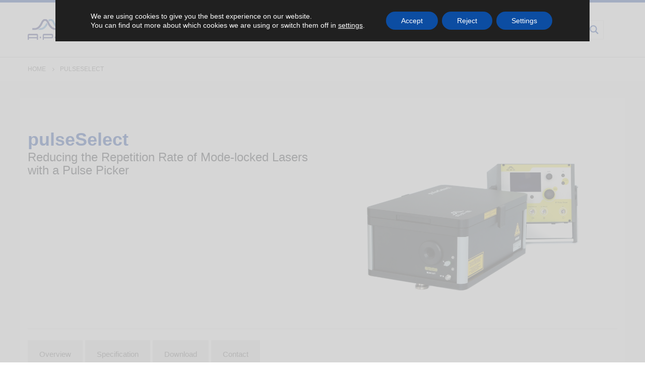

--- FILE ---
content_type: text/html; charset=UTF-8
request_url: https://www.ape-berlin.de/en/pulse-picker/
body_size: 42159
content:
<!DOCTYPE html>
<html lang="en-GB" prefix="og: http://ogp.me/ns#">
<head>
	<meta charset="UTF-8">
	<!--[if IE]><meta http-equiv='X-UA-Compatible' content='IE=edge,chrome=1'><![endif]-->
	<meta name="viewport" content="width=device-width, initial-scale=1.0, minimum-scale=1.0">
	<link rel="profile" href="http://gmpg.org/xfn/11" />
	<link rel="pingback" href="https://www.ape-berlin.de/xmlrpc.php" />

		<link rel="shortcut icon" href="//www.ape-berlin.de/content/uploads/2017/07/favicon.ico" type="image/x-icon" />
		<link rel="apple-touch-icon" href="//www.ape-berlin.de/content/uploads/2017/07/apple-icon-60x60.png">
		<link rel="apple-touch-icon" sizes="120x120" href="//www.ape-berlin.de/content/uploads/2017/07/apple-icon-120x120.png">
		<link rel="apple-touch-icon" sizes="76x76" href="//www.ape-berlin.de/content/uploads/2017/07/apple-icon-76x76.png">
		<link rel="apple-touch-icon" sizes="152x152" href="//www.ape-berlin.de/content/uploads/2017/07/apple-icon-152x152.png">

<title>Pulse Picker pulseSelect - APE</title>

<!-- This site is optimized with the Yoast SEO Premium plugin v8.2 - https://yoast.com/wordpress/plugins/seo/ -->
<meta name="description" content="pulseSelect is an acousto-optical single or dual pulse picker, developed for the special demands of femtosecond laser technology."/>
<link rel="canonical" href="https://www.ape-berlin.de/en/pulse-picker/" />
<meta property="og:locale" content="en_GB" />
<meta property="og:type" content="article" />
<meta property="og:title" content="Pulse Picker pulseSelect - APE" />
<meta property="og:description" content="pulseSelect is an acousto-optical single or dual pulse picker, developed for the special demands of femtosecond laser technology." />
<meta property="og:url" content="https://www.ape-berlin.de/en/pulse-picker/" />
<meta property="og:site_name" content="APE" />
<meta property="article:tag" content="Manipulation" />
<meta property="og:image" content="https://www.ape-berlin.de/content/uploads/2025/10/pulseSelect-1.jpg" />
<meta property="og:image:secure_url" content="https://www.ape-berlin.de/content/uploads/2025/10/pulseSelect-1.jpg" />
<meta property="og:image:width" content="800" />
<meta property="og:image:height" content="800" />
<meta name="twitter:card" content="summary" />
<meta name="twitter:description" content="pulseSelect is an acousto-optical single or dual pulse picker, developed for the special demands of femtosecond laser technology." />
<meta name="twitter:title" content="Pulse Picker pulseSelect - APE" />
<meta name="twitter:image" content="https://www.ape-berlin.de/content/uploads/2025/10/pulseSelect-1.jpg" />
<script type='application/ld+json'>{"@context":"https:\/\/schema.org","@type":"Organization","url":"https:\/\/www.ape-berlin.de\/en\/","sameAs":[],"@id":"https:\/\/www.ape-berlin.de\/en\/#organization","name":"APE GmbH","logo":""}</script>
<!-- / Yoast SEO Premium plugin. -->

<link rel='dns-prefetch' href='//fonts.googleapis.com' />
<link rel='dns-prefetch' href='//s.w.org' />
<link rel="alternate" type="application/rss+xml" title="APE &raquo; Feed" href="https://www.ape-berlin.de/en/feed/" />
<link rel="alternate" type="application/rss+xml" title="APE &raquo; Comments Feed" href="https://www.ape-berlin.de/en/comments/feed/" />
		<script type="text/javascript">
			window._wpemojiSettings = {"baseUrl":"https:\/\/s.w.org\/images\/core\/emoji\/12.0.0-1\/72x72\/","ext":".png","svgUrl":"https:\/\/s.w.org\/images\/core\/emoji\/12.0.0-1\/svg\/","svgExt":".svg","source":{"concatemoji":"https:\/\/www.ape-berlin.de\/wp-includes\/js\/wp-emoji-release.min.js"}};
			!function(e,a,t){var r,n,o,i,p=a.createElement("canvas"),s=p.getContext&&p.getContext("2d");function c(e,t){var a=String.fromCharCode;s.clearRect(0,0,p.width,p.height),s.fillText(a.apply(this,e),0,0);var r=p.toDataURL();return s.clearRect(0,0,p.width,p.height),s.fillText(a.apply(this,t),0,0),r===p.toDataURL()}function l(e){if(!s||!s.fillText)return!1;switch(s.textBaseline="top",s.font="600 32px Arial",e){case"flag":return!c([127987,65039,8205,9895,65039],[127987,65039,8203,9895,65039])&&(!c([55356,56826,55356,56819],[55356,56826,8203,55356,56819])&&!c([55356,57332,56128,56423,56128,56418,56128,56421,56128,56430,56128,56423,56128,56447],[55356,57332,8203,56128,56423,8203,56128,56418,8203,56128,56421,8203,56128,56430,8203,56128,56423,8203,56128,56447]));case"emoji":return!c([55357,56424,55356,57342,8205,55358,56605,8205,55357,56424,55356,57340],[55357,56424,55356,57342,8203,55358,56605,8203,55357,56424,55356,57340])}return!1}function d(e){var t=a.createElement("script");t.src=e,t.defer=t.type="text/javascript",a.getElementsByTagName("head")[0].appendChild(t)}for(i=Array("flag","emoji"),t.supports={everything:!0,everythingExceptFlag:!0},o=0;o<i.length;o++)t.supports[i[o]]=l(i[o]),t.supports.everything=t.supports.everything&&t.supports[i[o]],"flag"!==i[o]&&(t.supports.everythingExceptFlag=t.supports.everythingExceptFlag&&t.supports[i[o]]);t.supports.everythingExceptFlag=t.supports.everythingExceptFlag&&!t.supports.flag,t.DOMReady=!1,t.readyCallback=function(){t.DOMReady=!0},t.supports.everything||(n=function(){t.readyCallback()},a.addEventListener?(a.addEventListener("DOMContentLoaded",n,!1),e.addEventListener("load",n,!1)):(e.attachEvent("onload",n),a.attachEvent("onreadystatechange",function(){"complete"===a.readyState&&t.readyCallback()})),(r=t.source||{}).concatemoji?d(r.concatemoji):r.wpemoji&&r.twemoji&&(d(r.twemoji),d(r.wpemoji)))}(window,document,window._wpemojiSettings);
		</script>
		<style type="text/css">
img.wp-smiley,
img.emoji {
	display: inline !important;
	border: none !important;
	box-shadow: none !important;
	height: 1em !important;
	width: 1em !important;
	margin: 0 .07em !important;
	vertical-align: -0.1em !important;
	background: none !important;
	padding: 0 !important;
}
</style>
	<link rel='stylesheet' id='wp-block-library-css'  href='https://www.ape-berlin.de/wp-includes/css/dist/block-library/style.min.css' type='text/css' media='all' />
<link rel='stylesheet' id='wp-block-library-theme-css'  href='https://www.ape-berlin.de/wp-includes/css/dist/block-library/theme.min.css' type='text/css' media='all' />
<link rel='stylesheet' id='contact-form-7-css'  href='https://www.ape-berlin.de/content/plugins/contact-form-7/includes/css/styles.css' type='text/css' media='all' />
<link rel='stylesheet' id='rs-plugin-settings-css'  href='https://www.ape-berlin.de/content/plugins/revslider/public/assets/css/rs6.css' type='text/css' media='all' />
<style id='rs-plugin-settings-inline-css' type='text/css'>
#rs-demo-id {}
.tparrows:before{color:#003399;text-shadow:0 0 3px #fff;}.revslider-initialised .tp-loader{z-index:18;}
</style>
<link rel='stylesheet' id='url-shortify-css'  href='https://www.ape-berlin.de/content/plugins/url-shortify/lite/dist/styles/url-shortify.css' type='text/css' media='all' />
<link rel='stylesheet' id='wpdreams-asp-basic-css'  href='https://www.ape-berlin.de/content/plugins/ajax-search-pro/css/style.basic.css' type='text/css' media='all' />
<link rel='stylesheet' id='wpdreams-ajaxsearchpro-instances-css'  href='https://www.ape-berlin.de/content/uploads/asp_upload/style.instances.css' type='text/css' media='all' />
<link rel='stylesheet' id='tablepress-default-css'  href='https://www.ape-berlin.de/content/plugins/tablepress/css/default.min.css' type='text/css' media='all' />
<style id='tablepress-default-inline-css' type='text/css'>
.tablepress thead th,.tablepress tfoot th{background-color:transparent}.tablepress thead th,.tablepress tbody td,.tablepress tfoot th{vertical-align:middle;text-align:center}.tablepress.two-columns thead th,.tablepress.two-columns tbody td,.tablepress.two-columns tfoot th{text-align:left}.tablepress thead tr th:first-child,.tablepress tbody tr td:first-child,.tablepress tfoot tr th:first-child{text-align:left;font-weight:700}.tablepress.system-table thead th{background-color:#009bda;color:#FFF}.tablepress.system-table thead th,.tablepress.system-table tbody td,.tablepress.system-table tfoot th{font-size:12px;font-weight:700}.tablepress.system-table tbody td{background-color:#F9F9F9}.tablepress-id-77 .row-1 .column-6,.tablepress-id-77 .row-1 .column-7{background-color:#2d347e}.tablepress-id-78 .row-1 .column-7,.tablepress-id-78 .row-1 .column-8{background-color:#2d347e}.tablepress-id-79 .row-1 .column-8,.tablepress-id-79 .row-1 .column-9{background-color:#2d347e}.tablepress-id-80 .row-1 .column-2,.tablepress-id-80 .row-1 .column-3{background-color:#2d347e}.tablepress-id-81 .row-1 .column-2,.tablepress-id-81 .row-1 .column-3,.tablepress-id-81 .row-1 .column-4{background-color:#2d347e}.tablepress-id-82 .row-1 .column-5,.tablepress-id-82 .row-1 .column-6{background-color:#2d347e}.tablepress-id-83 .row-1 .column-6,.tablepress-id-83 .row-1 .column-7{background-color:#2d347e}.tablepress-id-84 .row-1 .column-8,.tablepress-id-84 .row-1 .column-9{background-color:#2d347e}.tablepress-id-85 .row-1 .column-6,.tablepress-id-85 .row-1 .column-7{background-color:#2d347e}.tablepress-id-77 .row-1 .column-1,.tablepress-id-78 .row-1 .column-1,.tablepress-id-79 .row-1 .column-1,.tablepress-id-80 .row-1 .column-1,.tablepress-id-81 .row-1 .column-1,.tablepress-id-82 .row-1 .column-1,.tablepress-id-83 .row-1 .column-1,.tablepress-id-84 .row-1 .column-1,.tablepress-id-85 .row-1 .column-1{background-color:#e8e8e8}
</style>
<link rel='stylesheet' id='js_composer_front-css'  href='https://www.ape-berlin.de/content/plugins/js_composer/assets/css/js_composer.min.css' type='text/css' media='all' />
<link rel='stylesheet' id='cf7cf-style-css'  href='https://www.ape-berlin.de/content/plugins/cf7-conditional-fields/style.css' type='text/css' media='all' />
<link rel='stylesheet' id='bsf-Defaults-css'  href='https://www.ape-berlin.de/content/uploads/smile_fonts/Defaults/Defaults.css' type='text/css' media='all' />
<link rel='stylesheet' id='ultimate-style-min-css'  href='https://www.ape-berlin.de/content/plugins/Ultimate_VC_Addons/assets/min-css/ultimate.min.css' type='text/css' media='all' />
<link rel='stylesheet' id='moove_gdpr_frontend-css'  href='https://www.ape-berlin.de/content/plugins/gdpr-cookie-compliance/dist/styles/gdpr-main-nf.css' type='text/css' media='all' />
<style id='moove_gdpr_frontend-inline-css' type='text/css'>
				#moove_gdpr_cookie_modal .moove-gdpr-modal-content .moove-gdpr-tab-main h3.tab-title, 
				#moove_gdpr_cookie_modal .moove-gdpr-modal-content .moove-gdpr-tab-main span.tab-title,
				#moove_gdpr_cookie_modal .moove-gdpr-modal-content .moove-gdpr-modal-left-content #moove-gdpr-menu li a, 
				#moove_gdpr_cookie_modal .moove-gdpr-modal-content .moove-gdpr-modal-left-content #moove-gdpr-menu li button,
				#moove_gdpr_cookie_modal .moove-gdpr-modal-content .moove-gdpr-modal-left-content .moove-gdpr-branding-cnt a,
				#moove_gdpr_cookie_modal .moove-gdpr-modal-content .moove-gdpr-modal-footer-content .moove-gdpr-button-holder a.mgbutton, 
				#moove_gdpr_cookie_modal .moove-gdpr-modal-content .moove-gdpr-modal-footer-content .moove-gdpr-button-holder button.mgbutton,
				#moove_gdpr_cookie_modal .cookie-switch .cookie-slider:after, 
				#moove_gdpr_cookie_modal .cookie-switch .slider:after, 
				#moove_gdpr_cookie_modal .switch .cookie-slider:after, 
				#moove_gdpr_cookie_modal .switch .slider:after,
				#moove_gdpr_cookie_info_bar .moove-gdpr-info-bar-container .moove-gdpr-info-bar-content p, 
				#moove_gdpr_cookie_info_bar .moove-gdpr-info-bar-container .moove-gdpr-info-bar-content p a,
				#moove_gdpr_cookie_info_bar .moove-gdpr-info-bar-container .moove-gdpr-info-bar-content a.mgbutton, 
				#moove_gdpr_cookie_info_bar .moove-gdpr-info-bar-container .moove-gdpr-info-bar-content button.mgbutton,
				#moove_gdpr_cookie_modal .moove-gdpr-modal-content .moove-gdpr-tab-main .moove-gdpr-tab-main-content h1, 
				#moove_gdpr_cookie_modal .moove-gdpr-modal-content .moove-gdpr-tab-main .moove-gdpr-tab-main-content h2, 
				#moove_gdpr_cookie_modal .moove-gdpr-modal-content .moove-gdpr-tab-main .moove-gdpr-tab-main-content h3, 
				#moove_gdpr_cookie_modal .moove-gdpr-modal-content .moove-gdpr-tab-main .moove-gdpr-tab-main-content h4, 
				#moove_gdpr_cookie_modal .moove-gdpr-modal-content .moove-gdpr-tab-main .moove-gdpr-tab-main-content h5, 
				#moove_gdpr_cookie_modal .moove-gdpr-modal-content .moove-gdpr-tab-main .moove-gdpr-tab-main-content h6,
				#moove_gdpr_cookie_modal .moove-gdpr-modal-content.moove_gdpr_modal_theme_v2 .moove-gdpr-modal-title .tab-title,
				#moove_gdpr_cookie_modal .moove-gdpr-modal-content.moove_gdpr_modal_theme_v2 .moove-gdpr-tab-main h3.tab-title, 
				#moove_gdpr_cookie_modal .moove-gdpr-modal-content.moove_gdpr_modal_theme_v2 .moove-gdpr-tab-main span.tab-title,
				#moove_gdpr_cookie_modal .moove-gdpr-modal-content.moove_gdpr_modal_theme_v2 .moove-gdpr-branding-cnt a {
				 	font-weight: inherit				}
			#moove_gdpr_cookie_modal,#moove_gdpr_cookie_info_bar,.gdpr_cookie_settings_shortcode_content{font-family:inherit}#moove_gdpr_save_popup_settings_button{background-color:#373737;color:#fff}#moove_gdpr_save_popup_settings_button:hover{background-color:#000}#moove_gdpr_cookie_info_bar .moove-gdpr-info-bar-container .moove-gdpr-info-bar-content a.mgbutton,#moove_gdpr_cookie_info_bar .moove-gdpr-info-bar-container .moove-gdpr-info-bar-content button.mgbutton{background-color:#0c4da2}#moove_gdpr_cookie_modal .moove-gdpr-modal-content .moove-gdpr-modal-footer-content .moove-gdpr-button-holder a.mgbutton,#moove_gdpr_cookie_modal .moove-gdpr-modal-content .moove-gdpr-modal-footer-content .moove-gdpr-button-holder button.mgbutton,.gdpr_cookie_settings_shortcode_content .gdpr-shr-button.button-green{background-color:#0c4da2;border-color:#0c4da2}#moove_gdpr_cookie_modal .moove-gdpr-modal-content .moove-gdpr-modal-footer-content .moove-gdpr-button-holder a.mgbutton:hover,#moove_gdpr_cookie_modal .moove-gdpr-modal-content .moove-gdpr-modal-footer-content .moove-gdpr-button-holder button.mgbutton:hover,.gdpr_cookie_settings_shortcode_content .gdpr-shr-button.button-green:hover{background-color:#fff;color:#0c4da2}#moove_gdpr_cookie_modal .moove-gdpr-modal-content .moove-gdpr-modal-close i,#moove_gdpr_cookie_modal .moove-gdpr-modal-content .moove-gdpr-modal-close span.gdpr-icon{background-color:#0c4da2;border:1px solid #0c4da2}#moove_gdpr_cookie_info_bar span.change-settings-button.focus-g{-webkit-box-shadow:0 0 1px 3px #0c4da2;-moz-box-shadow:0 0 1px 3px #0c4da2;box-shadow:0 0 1px 3px #0c4da2}#moove_gdpr_cookie_modal .moove-gdpr-modal-content .moove-gdpr-modal-close i:hover,#moove_gdpr_cookie_modal .moove-gdpr-modal-content .moove-gdpr-modal-close span.gdpr-icon:hover,#moove_gdpr_cookie_info_bar span[data-href]>u.change-settings-button{color:#0c4da2}#moove_gdpr_cookie_modal .moove-gdpr-modal-content .moove-gdpr-modal-left-content #moove-gdpr-menu li.menu-item-selected a span.gdpr-icon,#moove_gdpr_cookie_modal .moove-gdpr-modal-content .moove-gdpr-modal-left-content #moove-gdpr-menu li.menu-item-selected button span.gdpr-icon{color:inherit}#moove_gdpr_cookie_modal .moove-gdpr-modal-content .moove-gdpr-modal-left-content #moove-gdpr-menu li:hover a,#moove_gdpr_cookie_modal .moove-gdpr-modal-content .moove-gdpr-modal-left-content #moove-gdpr-menu li:hover button{color:#777777}#moove_gdpr_cookie_modal .moove-gdpr-modal-content .moove-gdpr-modal-left-content #moove-gdpr-menu li a span.gdpr-icon,#moove_gdpr_cookie_modal .moove-gdpr-modal-content .moove-gdpr-modal-left-content #moove-gdpr-menu li button span.gdpr-icon{color:inherit}#moove_gdpr_cookie_modal .gdpr-acc-link{line-height:0;font-size:0;color:transparent;position:absolute}#moove_gdpr_cookie_modal .moove-gdpr-modal-content .moove-gdpr-modal-close:hover i,#moove_gdpr_cookie_modal .moove-gdpr-modal-content .moove-gdpr-modal-left-content #moove-gdpr-menu li a,#moove_gdpr_cookie_modal .moove-gdpr-modal-content .moove-gdpr-modal-left-content #moove-gdpr-menu li button,#moove_gdpr_cookie_modal .moove-gdpr-modal-content .moove-gdpr-modal-left-content #moove-gdpr-menu li button i,#moove_gdpr_cookie_modal .moove-gdpr-modal-content .moove-gdpr-modal-left-content #moove-gdpr-menu li a i,#moove_gdpr_cookie_modal .moove-gdpr-modal-content .moove-gdpr-tab-main .moove-gdpr-tab-main-content a:hover,#moove_gdpr_cookie_info_bar.moove-gdpr-dark-scheme .moove-gdpr-info-bar-container .moove-gdpr-info-bar-content a.mgbutton:hover,#moove_gdpr_cookie_info_bar.moove-gdpr-dark-scheme .moove-gdpr-info-bar-container .moove-gdpr-info-bar-content button.mgbutton:hover,#moove_gdpr_cookie_info_bar.moove-gdpr-dark-scheme .moove-gdpr-info-bar-container .moove-gdpr-info-bar-content a:hover,#moove_gdpr_cookie_info_bar.moove-gdpr-dark-scheme .moove-gdpr-info-bar-container .moove-gdpr-info-bar-content button:hover,#moove_gdpr_cookie_info_bar.moove-gdpr-dark-scheme .moove-gdpr-info-bar-container .moove-gdpr-info-bar-content span.change-settings-button:hover,#moove_gdpr_cookie_info_bar.moove-gdpr-dark-scheme .moove-gdpr-info-bar-container .moove-gdpr-info-bar-content u.change-settings-button:hover,#moove_gdpr_cookie_info_bar span[data-href]>u.change-settings-button,#moove_gdpr_cookie_info_bar.moove-gdpr-dark-scheme .moove-gdpr-info-bar-container .moove-gdpr-info-bar-content a.mgbutton.focus-g,#moove_gdpr_cookie_info_bar.moove-gdpr-dark-scheme .moove-gdpr-info-bar-container .moove-gdpr-info-bar-content button.mgbutton.focus-g,#moove_gdpr_cookie_info_bar.moove-gdpr-dark-scheme .moove-gdpr-info-bar-container .moove-gdpr-info-bar-content a.focus-g,#moove_gdpr_cookie_info_bar.moove-gdpr-dark-scheme .moove-gdpr-info-bar-container .moove-gdpr-info-bar-content button.focus-g,#moove_gdpr_cookie_info_bar.moove-gdpr-dark-scheme .moove-gdpr-info-bar-container .moove-gdpr-info-bar-content span.change-settings-button.focus-g,#moove_gdpr_cookie_info_bar.moove-gdpr-dark-scheme .moove-gdpr-info-bar-container .moove-gdpr-info-bar-content u.change-settings-button.focus-g{color:#0c4da2}#moove_gdpr_cookie_modal .moove-gdpr-modal-content .moove-gdpr-modal-left-content #moove-gdpr-menu li.menu-item-selected a,#moove_gdpr_cookie_modal .moove-gdpr-modal-content .moove-gdpr-modal-left-content #moove-gdpr-menu li.menu-item-selected button{color:#777777}#moove_gdpr_cookie_modal .moove-gdpr-modal-content .moove-gdpr-modal-left-content #moove-gdpr-menu li.menu-item-selected a i,#moove_gdpr_cookie_modal .moove-gdpr-modal-content .moove-gdpr-modal-left-content #moove-gdpr-menu li.menu-item-selected button i{color:#777777}#moove_gdpr_cookie_modal.gdpr_lightbox-hide{display:none}
</style>
<link rel='stylesheet' id='porto-google-fonts-css'  href='/content/cache/gfp/83e0d1e5d47c8445b9662fabb7bfc7d5.css' type='text/css' media='all' />
<link rel='stylesheet' id='bootstrap-css'  href='https://www.ape-berlin.de/content/themes/porto/css/bootstrap.css' type='text/css' media='all' />
<link rel='stylesheet' id='porto-plugins-css'  href='https://www.ape-berlin.de/content/themes/porto/css/plugins.css' type='text/css' media='all' />
<link rel='stylesheet' id='porto-theme-css'  href='https://www.ape-berlin.de/content/themes/porto/css/theme.css' type='text/css' media='all' />
<link rel='stylesheet' id='porto-shortcodes-css'  href='https://www.ape-berlin.de/content/themes/porto/css/shortcodes.css' type='text/css' media='all' />
<link rel='stylesheet' id='porto-dynamic-style-css'  href='https://www.ape-berlin.de/content/uploads/porto_styles/dynamic_style.css' type='text/css' media='all' />
<link rel='stylesheet' id='porto-style-css'  href='https://www.ape-berlin.de/content/themes/porto/style.css' type='text/css' media='all' />
<style id='porto-style-inline-css' type='text/css'>
.vc_custom_1536754365433{margin-bottom: -20px !important;}.vc_custom_1502719295876{margin-bottom: 25px !important;}.vc_custom_1504521130693{margin-top: 30px !important;}.vc_custom_1502719376065{margin-bottom: 45px !important;}.vc_custom_1760110704466{margin-bottom: -20px !important;}.vc_custom_1760110676113{margin-bottom: -20px !important;}.vc_custom_1761565695268{border-top-width: 1px !important;border-right-width: 1px !important;border-bottom-width: 1px !important;border-left-width: 1px !important;padding-top: 15px !important;padding-right: 15px !important;padding-bottom: 15px !important;padding-left: 15px !important;background-color: #ffffff !important;border-left-style: solid !important;border-right-style: solid !important;border-top-style: solid !important;border-bottom-style: solid !important;}.vc_custom_1502957348734{margin-top: 15px !important;}
	#header .logo,.side-header-narrow-bar-logo{max-width:170px;}@media (min-width:1170px){#header .logo{max-width:150px;}}@media (max-width:991px){#header .logo{max-width:80px;}}@media (max-width:767px){#header .logo{max-width:80px;}}#header.sticky-header .logo{max-width:62.5px;}#header,.sticky-header .header-main.sticky{border-top:5px solid #003399}@media (min-width:992px){}#header .header-main .header-left,#header .header-main .header-center,#header .header-main .header-right,.fixed-header #header .header-main .header-left,.fixed-header #header .header-main .header-right,.fixed-header #header .header-main .header-center{padding-top:30px;padding-bottom:30px}.page-top .page-title-wrap{line-height:0;}.page-top .page-title:not(.b-none):after{content:'';position:absolute;width:100%;left:0;border-bottom:0px solid #003399;bottom:-12px;}.page-top{background-color:transparent !important;}p{letter-spacing:0.14px;}.mega-menu .popup{top:-3000px;}div.acf-subtitle-page{font-size:24px !important;color:#1d2127;line-height:1.1em;}body .menu-ads-container{margin-left:0px;margin-right:0px;}.page-image.single{display:none;}
</style>
<!--[if lt IE 10]>
<link rel='stylesheet' id='porto-ie-css'  href='https://www.ape-berlin.de/content/themes/porto/css/ie.css' type='text/css' media='all' />
<![endif]-->
<script type='text/javascript' src='https://www.ape-berlin.de/wp-includes/js/jquery/jquery.js'></script>
<script type='text/javascript' src='https://www.ape-berlin.de/wp-includes/js/jquery/jquery-migrate.min.js'></script>
<script type='text/javascript' src='https://www.ape-berlin.de/content/plugins/revslider/public/assets/js/revolution.tools.min.js'></script>
<script type='text/javascript' src='https://www.ape-berlin.de/content/plugins/revslider/public/assets/js/rs6.min.js'></script>
<script type='text/javascript'>
/* <![CDATA[ */
var usParams = {"security":"fb7fcd4e24","ajaxurl":"https:\/\/www.ape-berlin.de\/content\/ajax.php"};
/* ]]> */
</script>
<script type='text/javascript' src='https://www.ape-berlin.de/content/plugins/url-shortify/lite/dist/scripts/url-shortify.js'></script>
<script type='text/javascript' src='https://www.ape-berlin.de/wp-includes/js/jquery/ui/core.min.js'></script>
<script type='text/javascript' src='https://www.ape-berlin.de/content/plugins/Ultimate_VC_Addons/assets/min-js/ultimate.min.js'></script>
<link rel='https://api.w.org/' href='https://www.ape-berlin.de/wp-json/' />
<link rel='shortlink' href='https://www.ape-berlin.de/?p=1828' />
<link rel="alternate" type="application/json+oembed" href="https://www.ape-berlin.de/wp-json/oembed/1.0/embed?url=https%3A%2F%2Fwww.ape-berlin.de%2Fen%2Fpulse-picker%2F" />
<link rel="alternate" type="text/xml+oembed" href="https://www.ape-berlin.de/wp-json/oembed/1.0/embed?url=https%3A%2F%2Fwww.ape-berlin.de%2Fen%2Fpulse-picker%2F&#038;format=xml" />
<meta name="generator" content="Powered by WPBakery Page Builder - drag and drop page builder for WordPress."/>
<meta name="generator" content="Powered by Slider Revolution 6.1.5 - responsive, Mobile-Friendly Slider Plugin for WordPress with comfortable drag and drop interface." />
            <style type="text/css">
                <!--
                @font-face {
                    font-family: 'asppsicons2';
                    src: url('https://www.ape-berlin.de/content/plugins/ajax-search-pro/css/fonts/icons/icons2.eot');
                    src: url('https://www.ape-berlin.de/content/plugins/ajax-search-pro/css/fonts/icons/icons2.eot?#iefix') format('embedded-opentype'),
                    url('https://www.ape-berlin.de/content/plugins/ajax-search-pro/css/fonts/icons/icons2.woff2') format('woff2'),
                    url('https://www.ape-berlin.de/content/plugins/ajax-search-pro/css/fonts/icons/icons2.woff') format('woff'),
                    url('https://www.ape-berlin.de/content/plugins/ajax-search-pro/css/fonts/icons/icons2.ttf') format('truetype'),
                    url('https://www.ape-berlin.de/content/plugins/ajax-search-pro/css/fonts/icons/icons2.svg#icons') format('svg');
                    font-weight: normal;
                    font-style: normal;
                }
                .asp_m{height: 0;}                -->
            </style>
                        <script type="text/javascript">
                if ( typeof _ASP !== "undefined" && _ASP !== null && typeof _ASP.initialize !== "undefined" )
                    _ASP.initialize();
            </script>
            <script type="text/javascript">function setREVStartSize(t){try{var h,e=document.getElementById(t.c).parentNode.offsetWidth;if(e=0===e||isNaN(e)?window.innerWidth:e,t.tabw=void 0===t.tabw?0:parseInt(t.tabw),t.thumbw=void 0===t.thumbw?0:parseInt(t.thumbw),t.tabh=void 0===t.tabh?0:parseInt(t.tabh),t.thumbh=void 0===t.thumbh?0:parseInt(t.thumbh),t.tabhide=void 0===t.tabhide?0:parseInt(t.tabhide),t.thumbhide=void 0===t.thumbhide?0:parseInt(t.thumbhide),t.mh=void 0===t.mh||""==t.mh||"auto"===t.mh?0:parseInt(t.mh,0),"fullscreen"===t.layout||"fullscreen"===t.l)h=Math.max(t.mh,window.innerHeight);else{for(var i in t.gw=Array.isArray(t.gw)?t.gw:[t.gw],t.rl)void 0!==t.gw[i]&&0!==t.gw[i]||(t.gw[i]=t.gw[i-1]);for(var i in t.gh=void 0===t.el||""===t.el||Array.isArray(t.el)&&0==t.el.length?t.gh:t.el,t.gh=Array.isArray(t.gh)?t.gh:[t.gh],t.rl)void 0!==t.gh[i]&&0!==t.gh[i]||(t.gh[i]=t.gh[i-1]);var r,a=new Array(t.rl.length),n=0;for(var i in t.tabw=t.tabhide>=e?0:t.tabw,t.thumbw=t.thumbhide>=e?0:t.thumbw,t.tabh=t.tabhide>=e?0:t.tabh,t.thumbh=t.thumbhide>=e?0:t.thumbh,t.rl)a[i]=t.rl[i]<window.innerWidth?0:t.rl[i];for(var i in r=a[0],a)r>a[i]&&0<a[i]&&(r=a[i],n=i);var d=e>t.gw[n]+t.tabw+t.thumbw?1:(e-(t.tabw+t.thumbw))/t.gw[n];h=t.gh[n]*d+(t.tabh+t.thumbh)}void 0===window.rs_init_css&&(window.rs_init_css=document.head.appendChild(document.createElement("style"))),document.getElementById(t.c).height=h,window.rs_init_css.innerHTML+="#"+t.c+"_wrapper { height: "+h+"px }"}catch(t){console.log("Failure at Presize of Slider:"+t)}};</script>
		<style type="text/css" id="wp-custom-css">
			/* Contact Form */
.wpcf7 .wpcf7-validation-errors {
    display: block !important;
	background-color: #fcf8e3 !important;
}

.wpcf7 .ajax-loader {
    display: inline-block !important;
	background-image: url('/content/plugins/contact-form-7/images/ajax-loader.gif') !important;
}

/* Grid Header on Top*/
.vc_gitem-zone-a .vc_gitem-row-position-top, .vc_gitem-zone-b .vc_gitem-row-position-top {
    z-index: 2;
}
/* Grid Image Margin */
#main.wide .vc_row {
    margin-left: 0;
    margin-right: 0;
}

/* Grid with Excerpts - no margin */
#main .vc_gitem-post-data-source-post_excerpt, 
#main .vc_gitem-post-data-source-post_excerpt p {
	margin: 0;
}

/* Grid with product portfolio - use fixed font size also in mobile view */
.vc_grid-item-portfolio-product h4 {
  font-size: 20px;
  line-height: 30px;
	color: #003399;
}
.vc_grid-item-portfolio-product .vc_gitem-post-data-source-post_excerpt {
  font-size: 15px;
  line-height: 22px;
  letter-spacing: 0px;	
}

/* News Title on Start Page*/
.start-page-news .entry-title-primary {
color:#003399;
font-size: 14px;
display: block;
line-height: 25px;
	}

/* Nav Button PRODUCTS larger */
#nav-menu-item-562 {
    padding-left: 50px;
}

/* Subtitle for Products Styling */
span.entry-subtitle {
	display: block;	font-size: 0.73333333333333em; color: #1d2127; font-weight: 300; line-height: 1.1em;
}

/* Hide default Product Image in Product Pages */
.hide-beitragsbild-image .page-image.single {
  	display: none;
}

/* Hide menu seperator */
.menumarginplus {
margin-top: 15px !important; 
}

/* Search */
#header .header-contact {
display: block; 
}


/* Newsletter Footer */
#wpcf7-f542-o1 input.wpcf7-email {
width: 100%;
}

/* Main-Menu */
.mega-menu .popup {
margin: 0px;
	}

.mega-menu .wide .popup > .inner > ul.sub-menu > li.menu-item > a {
    padding-bottom: 15px;
    margin-top: -10px;
    padding-top: 10px;
    margin-left: -10px;
    padding-left: 10px;
}
/* Zusätzlich: Landingpages innerhalb des aufgeklappten Mega-Menüs */
.mega-menu .wide .popup > .inner > ul.sub-menu > li.menu-item-type-post_type > a:hover {
    background-color: #e6e6e6;
    color: #000 !important;
}

#main-menu .mega-menu .popup li.menu-item a, #main-menu .mega-menu .popup li.menu-item h5 {
	line-height: 17px;
}

#main-menu .mega-menu > li.menu-item > h5 {
padding-bottom: 11px; 
}

.mega-menu .wide .popup li.sub {
	border-right: 1px solid #ccc;
}

#header .main-menu .wide .popup {
	margin-bottom: 10px;
}

/* Members Widget */
.member-item .thumb-info {
	min-height: 334px;
}

/* GDPR Cookie Compliance */
#moove_gdpr_cookie_info_bar.gdpr_infobar_postion_top {
	bottom: 0;
	max-height: 100%;
	background-color: #CCCC;
}
#moove_gdpr_cookie_info_bar .moove-gdpr-info-bar-container {
	padding: 20px 40px;
	background-color: #202020;
}
.privacy-policy #moove_gdpr_cookie_info_bar.gdpr_infobar_postion_top,
.page-id-2064 #moove_gdpr_cookie_info_bar.gdpr_infobar_postion_top,
.page-id-3034 #moove_gdpr_cookie_info_bar.gdpr_infobar_postion_top,
.page-id-6249 #moove_gdpr_cookie_info_bar.gdpr_infobar_postion_top,
.page-id-6252 #moove_gdpr_cookie_info_bar.gdpr_infobar_postion_top {
	bottom: unset;
	max-height: 400px;
	background-color: #202020;
}
.privacy-policy #moove_gdpr_cookie_info_bar .moove-gdpr-info-bar-container,
.page-id-2064 #moove_gdpr_cookie_info_bar .moove-gdpr-info-bar-container,
.page-id-3034 #moove_gdpr_cookie_info_bar .moove-gdpr-info-bar-container {
	padding: 10px 40px;
	background-color: unset;
}
#_no_moove_gdpr_cookie_modal .moove-gdpr-modal-content .moove-gdpr-modal-footer-content .moove-gdpr-button-holder button.moove-gdpr-modal-allow-all {
	background-color: green;
	border-color: green;
}
#_no_moove_gdpr_cookie_modal .moove-gdpr-modal-content .moove-gdpr-modal-footer-content .moove-gdpr-button-holder button.moove-gdpr-modal-allow-all:hover {
	background-color: lightgreen;
}
#_no_moove_gdpr_cookie_modal .moove-gdpr-modal-content .moove-gdpr-modal-footer-content .moove-gdpr-button-holder button.moove-gdpr-modal-save-settings {
	background-color: silver;
	border-color: silver;
}
#_no_moove_gdpr_cookie_modal .moove-gdpr-modal-content .moove-gdpr-tab-main .moove-gdpr-status-bar.gdpr-checkbox-disabled {
	display: none;
}
#moove_gdpr_cookie_info_bar:not(.gdpr-full-screen-infobar).moove-gdpr-dark-scheme .moove-gdpr-info-bar-container .moove-gdpr-info-bar-content a.mgbutton.moove-gdpr-infobar-settings-btn, #moove_gdpr_cookie_info_bar:not(.gdpr-full-screen-infobar).moove-gdpr-dark-scheme .moove-gdpr-info-bar-container .moove-gdpr-info-bar-content button.mgbutton.moove-gdpr-infobar-settings-btn
{
	background-color: #0c4da2;
	box-shadow: none;
	opacity: 1;
}

/* Modified Table Desing */
.tablepress tbody td, .tablepress tfoot th {
    border-top: none;
}
.tablepress thead th {
    border-bottom: none;
}
.tablepress tbody td, .tablepress tfoot th, .tablepress thead th {
    border-left: 1px solid #ddd;
}
.tablepress tbody td:first-child, .tablepress tfoot th:first-child, .tablepress thead th:first-child {
    border-left: none;
}

/* hide excerpt on small widget of post event */
.post-event-list .post-event-content .post-excerpt {
	display: none;
}

/* copied design of read more button from porto porto to post grid */
.ape-news a.vc_btn3.vc_btn3-size-md.vc_btn3-shape-rounded.vc_btn3-style-flat {
    background: transparent;
    color: #003399;
    border-color: #003399;
    border-width: 2px;
    border-radius: 35px !important;
    padding: 11px 30px !important;
    margin-top: 30px !important;
    font-size: 0.875rem;
	font-weight: 600;
    line-height: 1.3333;
	text-transform: uppercase !important;
}
.ape-news a.vc_btn3.vc_btn3-size-md.vc_btn3-shape-rounded.vc_btn3-style-flat:hover {
	background-color: #003399;
	color: #ffffff;
}



/* Zoom-in landingpages Lightsources */
.zoom-me {
    overflow: hidden; /* alles außerhalb des Containers wird abgeschnitten */
    display: inline-block; /* wichtig, falls Block sonst größer wird */
}

.zoom-me img {
    transition: transform 0.35s ease; /* sanfte Animation */
    display: block; /* kein extra Abstand unter Bild */
    width: 100%; /* Bild füllt Container */
    height: 100%;
}

.zoom-me img:hover {
    transform: scale(1.07); /* 7% „hineinzoomen“ */
}

		</style>
		<style type="text/css" title="dynamic-css" class="options-output">.alternative-font, a, .color-primary{color:#003399;}p{letter-spacing:0px;font-weight:400;}#footer,#footer p{letter-spacing:0px;}#main{background-color:#f9f9f9;}.header-wrapper{background-color:#ffffff;}#header .header-main{background-color:#ffffff;}#header, #header .header-main .header-contact .nav-top > li > a, #header .top-links > li.menu-item:before{color:#999999;}#header .header-top, .header-top .top-links>li.menu-item:after{color:#777777;}.page-top{background-color:#f9f9f9;background-repeat:no-repeat;}#footer{background-color:#848484;}#footer .footer-main{background-color:transparent;}#footer .footer-bottom{background-color:#f2f2f2;}#footer .footer-bottom, #footer .footer-bottom p, #footer .footer-bottom .widget > div > ul li, #footer .footer-bottom .widget > ul li{color:#555555;}#header.sticky-header .searchform-popup .search-toggle{color:#777777;}#header.sticky-header .searchform-popup .search-toggle:hover{color:#003399;}#mini-cart .cart-subtotal, #mini-cart .minicart-icon{color:#0088cc;}#mini-cart .cart-items, #mini-cart .cart-items-text{color:#0088cc;}#mini-cart{background:transparent;}.sticky-header #mini-cart .cart-subtotal, .sticky-header #mini-cart .minicart-icon{color:#0088cc;}.sticky-header #mini-cart .cart-items, .sticky-header #mini-cart .cart-items-text{color:#0088cc;}.sticky-header #mini-cart{background:transparent;}</style><noscript><style> .wpb_animate_when_almost_visible { opacity: 1; }</style></noscript></head>
<body class="page-template-default page page-id-1828 wp-embed-responsive full blog-1  wpb-js-composer js-comp-ver-6.1 vc_responsive">

	<div class="page-wrapper"><!-- page wrapper -->

		
					<!-- header wrapper -->
			<div class="header-wrapper">
								<header id="header" class="header-2">
	
	<div class="header-main">
		<div class="container">
			<div class="header-left">
						<div class="logo">
		<a href="https://www.ape-berlin.de/en/" title="APE - "  rel="home">
		<img class="img-responsive standard-logo retina-logo" width="80" height="80" src="//www.ape-berlin.de/content/uploads/2017/07/APE-logo-CMYK-AW_60Prozent.rgb_.png" alt="APE" />	</a>
			</div>
					</div>
			<div class="header-center">
				<div id="main-menu">
					<a class="mobile-toggle"><i class="fas fa-bars"></i></a>
					<ul id="menu-main-menu" class="main-menu mega-menu show-arrow"><li id="nav-menu-item-718" class="menu-item menu-item-type-post_type menu-item-object-page menu-item-home narrow"></li>
<li id="nav-menu-item-562" class="menu-item menu-item-type-custom menu-item-object-custom current-menu-ancestor menu-item-has-children active has-sub wide col-4"><a class="nolink" href="#">Products</a>
<div class="popup"><div class="inner" style=""><ul class="sub-menu">
	<li id="nav-menu-item-8099" class="menu-item menu-item-type-post_type menu-item-object-page menu-item-has-children sub" data-cols="1"><a href="https://www.ape-berlin.de/en/laser-diagnostics-2/">Laser Diagnostic</a>
	<ul class="sub-menu">
		<li id="nav-menu-item-869" class="menu-item menu-item-type-post_type menu-item-object-page menu-item-has-children"><a href="https://www.ape-berlin.de/en/autocorrelator/">Autocorrelator</a>
		<ul class="sub-menu">
			<li id="nav-menu-item-1089" class="menu-item menu-item-type-post_type menu-item-object-page"></li>
			<li id="nav-menu-item-1240" class="menu-item menu-item-type-post_type menu-item-object-page"></li>
			<li id="nav-menu-item-1239" class="menu-item menu-item-type-post_type menu-item-object-page"></li>
			<li id="nav-menu-item-1238" class="menu-item menu-item-type-post_type menu-item-object-page"></li>
			<li id="nav-menu-item-1237" class="menu-item menu-item-type-post_type menu-item-object-page"></li>
		</ul>
</li>
		<li id="nav-menu-item-4825" class="hide menu-item menu-item-type-custom menu-item-object-custom"><a href="https://www.ape-berlin.de/en/autocorrelator/pulsecheck-type-2/">High Contrast Pulse Characterization</a></li>
		<li id="nav-menu-item-1437" class="menu-item menu-item-type-post_type menu-item-object-page"><a href="https://www.ape-berlin.de/en/frog-frequency-resolved-optical-gating/">FROG</a></li>
		<li id="nav-menu-item-1371" class="menu-item menu-item-type-post_type menu-item-object-page menu-item-has-children"><a href="https://www.ape-berlin.de/en/spider-spectral-phase-interferometry-for-direct-electric-field-reconstruction/">Spider</a>
		<ul class="sub-menu">
			<li id="nav-menu-item-1373" class="menu-item menu-item-type-post_type menu-item-object-page"></li>
			<li id="nav-menu-item-1382" class="menu-item menu-item-type-post_type menu-item-object-page"></li>
			<li id="nav-menu-item-1387" class="menu-item menu-item-type-post_type menu-item-object-page"></li>
		</ul>
</li>
		<li id="nav-menu-item-1264" class="menu-item menu-item-type-post_type menu-item-object-page"><a href="https://www.ape-berlin.de/en/spectrometer/">Spectrometer</a></li>
		<li id="nav-menu-item-1411" class="menu-item menu-item-type-post_type menu-item-object-page"><a href="https://www.ape-berlin.de/en/peakdetect/">Pulse Monitoring</a></li>
		<li id="nav-menu-item-8154" class="menu-item menu-item-type-post_type menu-item-object-page"><a href="https://www.ape-berlin.de/en/sphere-ultrafast-photonics/">Sphere Ultrafast Photonics</a></li>
	</ul>
</li>
	<li id="nav-menu-item-7300" class="hide menu-item menu-item-type-post_type menu-item-object-page menu-item-has-children sub" data-cols="1"><a href="https://www.ape-berlin.de/en/light-sources/">Light Sources</a>
	<ul class="sub-menu">
		<li id="nav-menu-item-7304" class="menu-item menu-item-type-post_type menu-item-object-page"><a href="https://www.ape-berlin.de/en/uv-light-sources/">UV Light Sources</a></li>
		<li id="nav-menu-item-7303" class="menu-item menu-item-type-post_type menu-item-object-page"><a href="https://www.ape-berlin.de/en/vis-light-sources/">VIS Light Sources</a></li>
		<li id="nav-menu-item-7302" class="menu-item menu-item-type-post_type menu-item-object-page"><a href="https://www.ape-berlin.de/en/nir-light-sources/">NIR Light Sources</a></li>
		<li id="nav-menu-item-7301" class="menu-item menu-item-type-post_type menu-item-object-page"><a href="https://www.ape-berlin.de/en/mir-light-sources/">MIR Light Sources</a></li>
		<li id="nav-menu-item-7305" class="menu-item menu-item-type-post_type menu-item-object-page"><a href="https://www.ape-berlin.de/en/harmonic-generation/">Harmonic Generator</a></li>
		<li id="nav-menu-item-7306" class="menu-item menu-item-type-post_type menu-item-object-page"><a href="https://www.ape-berlin.de/en/dfg-difference-frequency-generation/">Difference Frequency Generator</a></li>
	</ul>
</li>
	<li id="nav-menu-item-8916" class="menu-item menu-item-type-post_type menu-item-object-page menu-item-has-children sub" data-cols="1"><a href="https://www.ape-berlin.de/en/tunable-light-sources/">Tunable Light Sources</a>
	<ul class="sub-menu">
		<li id="nav-menu-item-8920" class="menu-item menu-item-type-post_type menu-item-object-page"><a href="https://www.ape-berlin.de/en/tunable-light-sources/femtosecond-opo/">Femtosecond OPO</a></li>
		<li id="nav-menu-item-8919" class="menu-item menu-item-type-post_type menu-item-object-page"><a href="https://www.ape-berlin.de/en/tunable-light-sources/femtosecond-opa/">Femtosecond OPA</a></li>
		<li id="nav-menu-item-8917" class="menu-item menu-item-type-post_type menu-item-object-page"><a href="https://www.ape-berlin.de/en/tunable-light-sources/picosecond-opo/">Picosecond OPO</a></li>
		<li id="nav-menu-item-8921" class="menu-item menu-item-type-post_type menu-item-object-page"><a href="https://www.ape-berlin.de/en/harmonic-generation/">Harmonic Generator</a></li>
		<li id="nav-menu-item-8918" class="menu-item menu-item-type-post_type menu-item-object-page"><a href="https://www.ape-berlin.de/en/tunable-light-sources/picosecond-opo/green-pumped-ps-opos/picoemerald-ft/">One-Box OPO picoEmerald FT</a></li>
	</ul>
</li>
	<li id="nav-menu-item-879" class="hide menu-item menu-item-type-custom menu-item-object-custom menu-item-has-children sub" data-cols="1.3"><a class="nolink" href="#">Wavelength Conversion &#038; Tunable Laser</a>
	<ul class="sub-menu">
		<li id="nav-menu-item-5856" class="menu-item menu-item-type-post_type menu-item-object-page"><a href="https://www.ape-berlin.de/en/dc-srs/">Dual Color SRS with deltaEmerald</a></li>
		<li id="nav-menu-item-3689" class="menu-item menu-item-type-post_type menu-item-object-page"><a href="https://www.ape-berlin.de/en/picosecond-laser-tunable/">Tunable Picosecond Laser</a></li>
		<li id="nav-menu-item-1575" class="menu-item menu-item-type-post_type menu-item-object-page"><a href="https://www.ape-berlin.de/en/cars-srs/">CARS &#038; SRS with picoEmerald FT</a></li>
		<li id="nav-menu-item-6030" class="menu-item menu-item-type-post_type menu-item-object-page"></li>
		<li id="nav-menu-item-6763" class="menu-item menu-item-type-post_type menu-item-object-page"><a href="https://www.ape-berlin.de/en/mid-irbroadlightsource/">Mid-IR Broadband Light Source</a></li>
		<li id="nav-menu-item-1744" class="menu-item menu-item-type-post_type menu-item-object-page menu-item-has-children"><a href="https://www.ape-berlin.de/en/opo-optical-parametric-oscillator/">OPO Optical Parametric Oscillator</a>
		<ul class="sub-menu">
			<li id="nav-menu-item-1622" class="menu-item menu-item-type-post_type menu-item-object-page"></li>
			<li id="nav-menu-item-1625" class="menu-item menu-item-type-post_type menu-item-object-page"></li>
			<li id="nav-menu-item-1624" class="menu-item menu-item-type-post_type menu-item-object-page"></li>
			<li id="nav-menu-item-1623" class="menu-item menu-item-type-post_type menu-item-object-page"></li>
			<li id="nav-menu-item-1665" class="menu-item menu-item-type-post_type menu-item-object-page"></li>
			<li id="nav-menu-item-1664" class="menu-item menu-item-type-post_type menu-item-object-page"></li>
			<li id="nav-menu-item-1663" class="menu-item menu-item-type-post_type menu-item-object-page"></li>
			<li id="nav-menu-item-1703" class="menu-item menu-item-type-post_type menu-item-object-page"></li>
		</ul>
</li>
		<li id="nav-menu-item-1542" class="menu-item menu-item-type-post_type menu-item-object-page"><a href="https://www.ape-berlin.de/en/opa-optical-parametric-amplifier/">OPA Optical Parametric Amplifier</a></li>
		<li id="nav-menu-item-2909" class="menu-item menu-item-type-post_type menu-item-object-page"><a href="https://www.ape-berlin.de/en/dfg-difference-frequency-generation/">HarmoniXX DFG</a></li>
		<li id="nav-menu-item-1463" class="menu-item menu-item-type-post_type menu-item-object-page menu-item-has-children"><a href="https://www.ape-berlin.de/en/harmonic-generation/">Harmonic Generation</a>
		<ul class="sub-menu">
			<li id="nav-menu-item-1464" class="menu-item menu-item-type-post_type menu-item-object-page"></li>
			<li id="nav-menu-item-1474" class="menu-item menu-item-type-post_type menu-item-object-page"></li>
			<li id="nav-menu-item-1473" class="menu-item menu-item-type-post_type menu-item-object-page"></li>
		</ul>
</li>
	</ul>
</li>
	<li id="nav-menu-item-920" class="menu-item menu-item-type-custom menu-item-object-custom current-menu-ancestor current-menu-parent menu-item-has-children active sub" data-cols="1"><a class="nolink" href="#">Pulse Management</a>
	<ul class="sub-menu">
		<li id="nav-menu-item-1866" class="menu-item menu-item-type-post_type menu-item-object-page"><a href="https://www.ape-berlin.de/en/dispersion-compensation/">Dispersion Compensation</a></li>
		<li id="nav-menu-item-1862" class="menu-item menu-item-type-post_type menu-item-object-page"><a href="https://www.ape-berlin.de/en/cavity-dumper-kit/">Cavity Dumper Kit</a></li>
		<li id="nav-menu-item-1865" class="menu-item menu-item-type-post_type menu-item-object-page"><a href="https://www.ape-berlin.de/en/spectrum-slicer/">Spectrum Slicer</a></li>
		<li id="nav-menu-item-1863" class="menu-item menu-item-type-post_type menu-item-object-page current-menu-item page_item page-item-1828 current_page_item active"><a href="https://www.ape-berlin.de/en/pulse-picker/">Pulse Picker</a></li>
		<li id="nav-menu-item-1864" class="menu-item menu-item-type-post_type menu-item-object-page"><a href="https://www.ape-berlin.de/en/optical-delay/">Optical Delay</a></li>
		<li id="nav-menu-item-1773" class="menu-item menu-item-type-post_type menu-item-object-page"><a href="https://www.ape-berlin.de/en/eom-electro-optic-modulator/">EOM Electro-Optic Modulator</a></li>
		<li id="nav-menu-item-1774" class="menu-item menu-item-type-post_type menu-item-object-page"><a href="https://www.ape-berlin.de/en/aom-acousto-optic-modulator/">AOM Acousto-Optic Modulator</a></li>
	</ul>
</li>
	<li id="nav-menu-item-921" class="hide menu-item menu-item-type-custom menu-item-object-custom menu-item-has-children sub" data-cols="1"><a class="nolink" href="#">Highlights</a>
	<ul class="sub-menu">
		<li id="nav-menu-item-3905" class="menu-item menu-item-type-post_type menu-item-object-page"><a href="https://www.ape-berlin.de/en/quantum-dot-single-photon-generation-source/">Excitation Source for Quantum Dot Single-Photon and Entangled Photon Generation</a></li>
		<li id="nav-menu-item-2289" class="menu-item menu-item-type-post_type menu-item-object-page"><a href="https://www.ape-berlin.de/en/artifical-sun-solar-cell-calibration-with-harmonics/">Artifical Sun</a></li>
		<li id="nav-menu-item-2233" class="menu-item menu-item-type-post_type menu-item-object-page"><a href="https://www.ape-berlin.de/en/laser-arpes/">Laser-ARPES 190 nm</a></li>
		<li id="nav-menu-item-2318" class="menu-item menu-item-type-post_type menu-item-object-page"><a href="https://www.ape-berlin.de/en/customized-systems/">Customized Systems</a></li>
		<li id="nav-menu-item-1870" class="menu-item menu-item-type-custom menu-item-object-custom"></li>
	</ul>
</li>
	<li id="nav-menu-item-3513" class="hide menu-item menu-item-type-custom menu-item-object-custom menu-item-has-children sub" data-cols="2"><a class="nolink" href="#">Microscopy</a>
	<ul class="sub-menu">
		<li id="nav-menu-item-3516" class="hide menu-item menu-item-type-post_type menu-item-object-page"><a href="https://www.ape-berlin.de/en/cars-srs/">Label-free Imaging</a></li>
		<li id="nav-menu-item-3514" class="hide menu-item menu-item-type-post_type menu-item-object-page"><a href="https://www.ape-berlin.de/en/autocorrelator/carpe/">Pulse Duration Measurement</a></li>
	</ul>
</li>
	<li id="nav-menu-item-1867" class="menu-item menu-item-type-custom menu-item-object-custom menu-item-has-children sub" data-cols="1"><a class="nolink" href="#">Cytometry</a>
	<ul class="sub-menu">
		<li id="nav-menu-item-2049" class="menu-item menu-item-type-post_type menu-item-object-page"><a href="https://www.ape-berlin.de/en/quantiflash/">quantiFlash</a></li>
		<li id="nav-menu-item-7553" class="menu-item menu-item-type-post_type menu-item-object-page"><a href="https://www.ape-berlin.de/en/flowshield/">flowShield</a></li>
		<li id="nav-menu-item-2060" class="menu-item menu-item-type-post_type menu-item-object-page"><a href="https://www.ape-berlin.de/en/true-multispectral-flow-cytometry-pulse-shape-analysis/">Multispectral Flow-Cytometry &#038; Pulse Shape Analysis</a></li>
	</ul>
</li>
	<li id="nav-menu-item-880" class="menu-item menu-item-type-custom menu-item-object-custom menu-block-item " data-cols="5"><div class="menu-block menu-block-after"><style>.vc_custom_1706096839440{margin-bottom: 20px !important;padding-top: 20px !important;}</style><div class="porto-block"></div></div></li>
</ul></div></div>
</li>
<li id="nav-menu-item-571" class="menu-item menu-item-type-custom menu-item-object-custom narrow"></li>
<li id="nav-menu-item-4541" class="menu-item menu-item-type-custom menu-item-object-custom menu-item-has-children has-sub wide col-2"><a href="#">Applications</a>
<div class="popup"><div class="inner" style=""><ul class="sub-menu">
	<li id="nav-menu-item-4566" class="menu-item menu-item-type-custom menu-item-object-custom menu-item-has-children sub" data-cols="1"><a class="nolink" href="#">Microscopy</a>
	<ul class="sub-menu">
		<li id="nav-menu-item-2207" class="menu-item menu-item-type-post_type menu-item-object-page"><a href="https://www.ape-berlin.de/en/cars-srs/">CARS &#038; SRS with picoEmerald FT</a></li>
		<li id="nav-menu-item-5857" class="menu-item menu-item-type-post_type menu-item-object-page"><a href="https://www.ape-berlin.de/en/coherent-raman-microscopy/">Theory Coherent Raman Microscopy</a></li>
		<li id="nav-menu-item-3974" class="menu-item menu-item-type-post_type menu-item-object-page"><a href="https://www.ape-berlin.de/en/transient-absorption-microscopy/">Transient Absorption Microscopy</a></li>
		<li id="nav-menu-item-4550" class="menu-item menu-item-type-post_type menu-item-object-page"><a href="https://www.ape-berlin.de/en/dispersion-compensation-pulse-compression/">Pulse Compression for Femtosecond Laser</a></li>
		<li id="nav-menu-item-4542" class="menu-item menu-item-type-post_type menu-item-object-page"><a href="https://www.ape-berlin.de/en/dispersion-compensation-in-three-photon-microscopy/">Dispersion Compensation in 3P Microscopy</a></li>
	</ul>
</li>
	<li id="nav-menu-item-4635" class="hide menu-item menu-item-type-custom menu-item-object-custom menu-item-has-children sub" data-cols="1"><a class="nolink" href="#">Recent Articles</a>
	<ul class="sub-menu">
		<li id="nav-menu-item-4633" class="menu-item menu-item-type-custom menu-item-object-custom"><a target="_blank" href="https://www.sciencedirect.com/science/article/pii/S1046202318304407?via%3Dihub"><i class="fa fa-external-link-alt"></i>In vivo STED microscopy</a></li>
		<li id="nav-menu-item-4637" class="menu-item menu-item-type-custom menu-item-object-custom"><a target="_blank" href="https://www.osapublishing.org/oe/abstract.cfm?uri=oe-27-21-30055"><i class="fa fa-external-link-alt"></i>CARS Microscopy Through Fiber Endoscope</a></li>
		<li id="nav-menu-item-4636" class="menu-item menu-item-type-custom menu-item-object-custom"><a target="_blank" href="https://link.springer.com/article/10.1007/s11120-018-0607-8"><i class="fa fa-external-link-alt"></i>Time-resolved Fluorescence on Leaves</a></li>
		<li id="nav-menu-item-4638" class="menu-item menu-item-type-custom menu-item-object-custom"><a target="_blank" href="https://arxiv.org/abs/1908.02672"><i class="fa fa-external-link-alt"></i>Real-Time Security Monitoring for Single-Photon Quantum Key Distribution</a></li>
	</ul>
</li>
	<li id="nav-menu-item-4567" class="menu-item menu-item-type-custom menu-item-object-custom menu-item-has-children sub" data-cols="1"><a class="nolink" href="#">Tailored</a>
	<ul class="sub-menu">
		<li id="nav-menu-item-4546" class="menu-item menu-item-type-post_type menu-item-object-page"><a href="https://www.ape-berlin.de/en/artifical-sun-solar-cell-calibration-with-harmonics/">Artifical Sun for Solar Cell Calibration</a></li>
		<li id="nav-menu-item-4543" class="menu-item menu-item-type-post_type menu-item-object-page"><a href="https://www.ape-berlin.de/en/quantum-dot-single-photon-generation-source/">Excitation Source for Quantum Dot Single-Photon and Entangled Photon Generation</a></li>
		<li id="nav-menu-item-4547" class="menu-item menu-item-type-post_type menu-item-object-page"><a href="https://www.ape-berlin.de/en/laser-arpes/">Laser-ARPES at 190 nm</a></li>
		<li id="nav-menu-item-4548" class="menu-item menu-item-type-post_type menu-item-object-page"><a href="https://www.ape-berlin.de/en/customized-systems/">Customized Systems</a></li>
	</ul>
</li>
</ul></div></div>
</li>
<li id="nav-menu-item-566" class="menu-item menu-item-type-custom menu-item-object-custom menu-item-has-children has-sub wide col-2"><a class="nolink" href="#">Company</a>
<div class="popup"><div class="inner" style=""><ul class="sub-menu">
	<li id="nav-menu-item-4565" class="menu-item menu-item-type-custom menu-item-object-custom menu-item-has-children sub" data-cols="1"><a class="nolink" href="#">Latest</a>
	<ul class="sub-menu">
		<li id="nav-menu-item-609" class="menu-item menu-item-type-post_type menu-item-object-page"><a href="https://www.ape-berlin.de/en/news/">News</a></li>
		<li id="nav-menu-item-2089" class="menu-item menu-item-type-post_type menu-item-object-page"><a href="https://www.ape-berlin.de/en/careers/">Careers</a></li>
	</ul>
</li>
	<li id="nav-menu-item-4564" class="menu-item menu-item-type-custom menu-item-object-custom menu-item-has-children sub" data-cols="1"><a class="nolink" href="#">Company</a>
	<ul class="sub-menu">
		<li id="nav-menu-item-1890" class="menu-item menu-item-type-post_type menu-item-object-page"><a href="https://www.ape-berlin.de/en/about-ape/">About</a></li>
		<li id="nav-menu-item-5271" class="menu-item menu-item-type-custom menu-item-object-custom"><a href="/en/meet-the-team/">Meet the Team</a></li>
	</ul>
</li>
</ul></div></div>
</li>
<li id="nav-menu-item-4903" class="menu-item menu-item-type-custom menu-item-object-custom menu-item-has-children has-sub narrow"><a href="#">Support &#038; Contact</a>
<div class="popup"><div class="inner" style=""><ul class="sub-menu">
	<li id="nav-menu-item-636" class="menu-item menu-item-type-post_type menu-item-object-page" data-cols="1"><a href="https://www.ape-berlin.de/en/contact/">Contact</a></li>
	<li id="nav-menu-item-4902" class="menu-item menu-item-type-post_type menu-item-object-page" data-cols="1"><a href="https://www.ape-berlin.de/en/customer-care/">Support Request</a></li>
	<li id="nav-menu-item-8923" class="menu-item menu-item-type-post_type menu-item-object-page" data-cols="1"><a href="https://www.ape-berlin.de/en/software-interface-tcpip/">Software Interface</a></li>
</ul></div></div>
</li>
<li id="nav-menu-item-4431" class="menu-item menu-item-type-custom menu-item-object-custom narrow"><a href="#">|</a></li>
<li id="nav-menu-item-1968" class="menu-item menu-item-type-post_type menu-item-object-page narrow"><a href="https://www.ape-berlin.de/en/calculator/"><i class="fa fa-calculator"></i>Calculator</a></li>
<li id="nav-menu-item-4430" class="menu-item menu-item-type-custom menu-item-object-custom narrow"><a class="nolink" href="#">|</a></li>
<li id="nav-menu-item-2090" class="pll-parent-menu-item menu-item menu-item-type-custom menu-item-object-custom current-menu-parent menu-item-has-children has-sub narrow"><a href="#pll_switcher"><img src="[data-uri]" title="English" alt="English" />English</a>
<div class="popup"><div class="inner" style=""><ul class="sub-menu">
	<li id="nav-menu-item-2090-en" class="lang-item lang-item-101 lang-item-en lang-item-first current-lang menu-item menu-item-type-custom menu-item-object-custom" data-cols="1"><a href="https://www.ape-berlin.de/en/pulse-picker/"><img src="[data-uri]" title="English" alt="English" /><span style="margin-left:0.3em;">English</span></a></li>
	<li id="nav-menu-item-2090-de" class="lang-item lang-item-104 lang-item-de no-translation menu-item menu-item-type-custom menu-item-object-custom" data-cols="1"><a href="https://www.ape-berlin.de/de/"><img src="[data-uri]" title="Deutsch" alt="Deutsch" /><span style="margin-left:0.3em;">Deutsch</span></a></li>
</ul></div></div>
</li>
<li id="nav-menu-item-2429" class="menu-item menu-item-type-post_type menu-item-object-page narrow"></li>
</ul>				</div>
			</div>
			<div class="header-right">
				<div>
					<div class="header-contact"><div class='asp_w asp_m asp_m_1 asp_m_1_1 wpdreams_asp_sc wpdreams_asp_sc-1 ajaxsearchpro asp_main_container  asp_compact'
     data-id="1"
      asp-compact="closed"     data-instance="1"
     id='ajaxsearchpro1_1'>
<div class="probox">
    
    <div class='promagnifier'>
        	    <div class='asp_text_button hiddend'>
		    Search	    </div>
        <div class='innericon'>
            <svg xmlns="http://www.w3.org/2000/svg" width="512" height="512" viewBox="0 0 512 512"><path d="M460.355 421.59l-106.51-106.512c20.04-27.553 31.884-61.437 31.884-98.037C385.73 124.935 310.792 50 218.685 50c-92.106 0-167.04 74.934-167.04 167.04 0 92.107 74.935 167.042 167.04 167.042 34.912 0 67.352-10.773 94.184-29.158L419.945 462l40.41-40.41zM100.63 217.04c0-65.095 52.96-118.055 118.056-118.055 65.098 0 118.057 52.96 118.057 118.056 0 65.097-52.96 118.057-118.057 118.057-65.096 0-118.055-52.96-118.055-118.056z"/></svg>        </div>
	    <div class="asp_clear"></div>
    </div>

    
    
    <div class='prosettings hiddend' style='display:none;' data-opened=0>
                <div class='innericon'>
            <svg xmlns="http://www.w3.org/2000/svg" width="512" height="512" viewBox="0 0 512 512"><path id="arrow-28-icon" d="M256 90c-91.755 0-166 74.258-166 166 0 91.755 74.26 166 166 166 91.755 0 166-74.258 166-166 0-91.755-74.26-166-166-166zm0 372c-113.77 0-206-92.23-206-206S142.23 50 256 50s206 92.23 206 206-92.23 206-206 206zm87.402-262.045l32.107 32.263L255 352.154 134.49 232.218l32.107-32.263L255 287.937l88.402-87.982z"/></svg>        </div>
    </div>

    
    
    <div class='proinput hiddend'>
        <form action='#' autocomplete="off" aria-label="Search form 1">
            <input type='search' class='orig'
                   placeholder='Hello, how can we help you?'
                   name='phrase' value=''
                   aria-label="Search input 1"
                   autocomplete="off"/>
            <input type='text' class='autocomplete' name='phrase' value=''
                   aria-label="Search autocomplete, ignore please"
                   aria-hidden="true"
                   autocomplete="off" disabled/>
            <input type='submit'
                   aria-hidden="true"
                   aria-label="Hidden button"
                   style='width:0; height: 0; visibility: hidden;'>
        </form>
    </div>

    
    
    <div class='proloading hiddend'>
                        <div class="asp_loader">
            <div class="asp_loader-inner asp_line-scale">
            
                <div></div>
                
                <div></div>
                
                <div></div>
                
                <div></div>
                
                <div></div>
                            </div>
        </div>
                    </div>

            <div class='proclose hiddend'>
            <svg version="1.1" xmlns="http://www.w3.org/2000/svg" xmlns:xlink="http://www.w3.org/1999/xlink" x="0px"
                 y="0px"
                 width="512px" height="512px" viewBox="0 0 512 512" enable-background="new 0 0 512 512"
                 xml:space="preserve">
            <polygon id="x-mark-icon"
                     points="438.393,374.595 319.757,255.977 438.378,137.348 374.595,73.607 255.995,192.225 137.375,73.622 73.607,137.352 192.246,255.983 73.622,374.625 137.352,438.393 256.002,319.734 374.652,438.378 "/>
            </svg>
        </div>
    
    
</div><div id='ajaxsearchprores1_1' class='asp_w asp_r asp_r_1 asp_r_1_1 vertical ajaxsearchpro wpdreams_asp_sc wpdreams_asp_sc-1'
     data-id="1"
     data-instance="1">

    
    
    
    <div class="results">

        
        <div class="resdrg">
        </div>

        
    </div>

    
                    <div class="asp_showmore_container">
            <p class='showmore'>
                <a class='asp_showmore'>More results... <span></span></a>
            </p>
            <div class="asp_moreres_loader" style="display: none;">
                <div class="asp_moreres_loader-inner"></div>
            </div>
        </div>
            
    

    <div class="asp_res_loader hiddend">
                    <div class="asp_loader">
                <div class="asp_loader-inner asp_line-scale">
                
                    <div></div>
                    
                    <div></div>
                    
                    <div></div>
                    
                    <div></div>
                    
                    <div></div>
                                    </div>
            </div>
            </div>
</div>    <div id='ajaxsearchprosettings1_1' class="asp_w asp_s asp_s_1 asp_s_1_1 wpdreams_asp_sc wpdreams_asp_sc-1 ajaxsearchpro searchsettings"
    data-id="1"
    data-instance="1">
<form name='options' class="asp-fss-column" autocomplete = 'off'>
        <input type="hidden" style="display:none;" name="current_page_id" value="1828">
            <input type='hidden' name='qtranslate_lang' style="display:none;"
               value='0'/>
            <input type='hidden' name='polylang_lang' style="display:none;"
               value='en'/>
    	    <input type="hidden" name="filters_changed" style="display:none;" value="0">
    <input type="hidden" name="filters_initial" style="display:none;" value="1">
    <fieldset class="asp_filter_generic asp_filter_id_1 asp_filter_n_0">
            <legend>Generic filters</legend>
    <div class="asp_option">
    <div class="asp_option_inner">
        <input type="checkbox" value="exact" id="set_exact1_1"
                              aria-label="Exact matches only"
               name="asp_gen[]" />
        <label aria-hidden="true"
               for="set_exact1_1">
            Hidden label        </label>
    </div>
    <div class="asp_option_label">
        Exact matches only    </div>
</div>
<div class="asp_option">
    <div class="asp_option_inner">
        <input type="checkbox" value="title" id="set_title1_1"
               data-origvalue="1"               aria-label="Search in title"
               name="asp_gen[]"  checked="checked"/>
        <label aria-hidden="true"
               for="set_title1_1">
            Hidden label        </label>
    </div>
    <div class="asp_option_label">
        Search in title    </div>
</div>
<div class="asp_option">
    <div class="asp_option_inner">
        <input type="checkbox" value="content" id="set_content1_1"
               data-origvalue="1"               aria-label="Search in content"
               name="asp_gen[]"  checked="checked"/>
        <label aria-hidden="true"
               for="set_content1_1">
            Hidden label        </label>
    </div>
    <div class="asp_option_label">
        Search in content    </div>
</div>
        <div class="asp_option hiddend" aria-hidden="true">
            <div class="asp_option_inner">
                <input type="checkbox" value="excerpt" id="set_excerpt1_1"
                       name="asp_gen[]"  checked="checked"/>
                <label for="set_excerpt1_1">
                    Hidden label                </label>
            </div>
        </div>
    </fieldset>        <input type="checkbox"
               style="display: none !important;"
               value="post"
               aria-label="Hidden label"
               aria-hidden="true"
               id="1_1customset_1_1100"
               name="customset[]" checked="checked"/>
                <input type="checkbox"
               style="display: none !important;"
               value="page"
               aria-label="Hidden label"
               aria-hidden="true"
               id="1_1customset_1_1101"
               name="customset[]" checked="checked"/>
                <input type="checkbox"
               style="display: none !important;"
               value="member"
               aria-label="Hidden label"
               aria-hidden="true"
               id="1_1customset_1_1102"
               name="customset[]" checked="checked"/>
            <div style="clear:both;"></div>
</form>
</div>

</div>
<div class="wpdreams_clear"></div><div class='asp_hidden_data' id="asp_hidden_data_1_1" style="display:none;">

    <div class='asp_item_overlay'>
        <div class='asp_item_inner'>
            <svg xmlns="http://www.w3.org/2000/svg" width="512" height="512" viewBox="0 0 512 512"><path d="M448.225 394.243l-85.387-85.385c16.55-26.08 26.146-56.986 26.146-90.094 0-92.99-75.652-168.64-168.643-168.64-92.988 0-168.64 75.65-168.64 168.64s75.65 168.64 168.64 168.64c31.466 0 60.94-8.67 86.176-23.734l86.14 86.142c36.755 36.754 92.355-18.783 55.57-55.57zm-344.233-175.48c0-64.155 52.192-116.35 116.35-116.35s116.353 52.194 116.353 116.35S284.5 335.117 220.342 335.117s-116.35-52.196-116.35-116.352zm34.463-30.26c34.057-78.9 148.668-69.75 170.248 12.863-43.482-51.037-119.984-56.532-170.248-12.862z"/></svg>                    </div>
    </div>

</div>        <style type="text/css">
        /* User defined Ajax Search Pro Custom CSS */
        #ajaxsearchpro1_1 {
margin-right: 27px;
}    </style>
    <div class="asp_init_data" style="display:none !important;" id="asp_init_id_1_1" data-aspdata="[base64]/[base64]/[base64]"></div>
</div>				</div>

				
			</div>
		</div>
			</div>
</header>

							</div>
			<!-- end header wrapper -->
		
		
				<section class="page-top page-header-1">
		<div class="container hide-title">
	<div class="row">
		<div class="col-lg-12">
							<div class="breadcrumbs-wrap">
					<ul class="breadcrumb" itemscope itemtype="http://schema.org/BreadcrumbList"><li class="home" itemprop="itemListElement" itemscope itemtype="http://schema.org/ListItem"><a itemtype="http://schema.org/Thing" itemprop="item" href="https://www.ape-berlin.de/en" title="Go to Home Page"><span itemprop="name">Home</span><meta itemprop="position" content="1" /></a><i class="delimiter delimiter-2"></i></li><li>pulseSelect</li></ul>				</div>
						<div class="page-title-wrap d-none">
				<h1 class="page-title">pulseSelect</h1>
							</div>
					</div>
	</div>
</div>
	</section>
	
		<div id="main" class="column1 boxed"><!-- main -->

			<div class="container">
			<div class="row main-content-wrap">

			<!-- main content -->
			<div class="main-content col-lg-12">

			
	<div id="content" role="main">
				
			<article class="post-1828 page type-page status-publish has-post-thumbnail hentry tag-manipulation">
															<div class="page-image single">
							<div class="page-slideshow porto-carousel owl-carousel">
																		<div>
											<div class="img-thumbnail">
												<img class="owl-lazy img-responsive" width="800" height="800" data-src="https://www.ape-berlin.de/content/uploads/2025/10/pulseSelect-1.jpg" alt="" />
																									<span class="zoom" data-src="https://www.ape-berlin.de/content/uploads/2025/10/pulseSelect-1.jpg" data-title=""><i class="fas fa-search"></i></span>
																							</div>
										</div>
																	</div>
						</div>
										
				<span class="entry-title" style="display: none;">pulseSelect</span><span class="vcard" style="display: none;"><span class="fn"><a href="https://www.ape-berlin.de/en/author/thomas-neicke-user/" title="Posts by Thomas Neicke" rel="author">Thomas Neicke</a></span></span><span class="updated" style="display:none">2025-10-27T12:49:14+01:00</span>
				<div class="page-content">
					<div class="vc_row wpb_row row p-t-xxl p-b-lg"><div class="vc_column_container col-md-12"><div class="wpb_wrapper vc_column-inner"><div class="vc_row wpb_row vc_inner row"><div class="vc_column_container col-md-6"><div class="wpb_wrapper vc_column-inner"><h1 style="font-size: 36px;color: #003399" class="vc_custom_heading m-b-none align-left"><a href="">pulseSelect</a></h1><div class="vc_acf acf-subtitle-page vc_txt_align_left field_5d8378c0544b2">Reducing the Repetition Rate of Mode-locked Lasers with a Pulse Picker</div></div></div><div class="vc_column_container col-md-6"><div class="wpb_wrapper vc_column-inner">
	<div class="wpb_single_image wpb_content_element vc_align_left  vc_custom_1536754365433">
		<div class="wpb_wrapper">
			
			<a class="prettyphoto" data-rel="prettyPhoto[rel-1828-1328688627]" href="https://www.ape-berlin.de/content/uploads/2018/09/pulseSelect-pulse-picker-APE.jpg" target="_self"><div class="vc_single_image-wrapper   vc_box_border_grey"><img width="1018" height="692" src="https://www.ape-berlin.de/content/uploads/2018/09/pulseSelect-pulse-picker-APE.jpg" class="vc_single_image-img attachment-large" alt="" srcset="https://www.ape-berlin.de/content/uploads/2018/09/pulseSelect-pulse-picker-APE.jpg 1018w, https://www.ape-berlin.de/content/uploads/2018/09/pulseSelect-pulse-picker-APE-768x522.jpg 768w" sizes="(max-width: 1018px) 100vw, 1018px" /></div></a>
		</div>
	</div>
</div></div></div></div></div></div><!-- Row Backgrounds --><div class="upb_color" data-bg-override="0" data-bg-color="#ffffff" data-fadeout="" data-fadeout-percentage="30" data-parallax-content="" data-parallax-content-sense="30" data-row-effect-mobile-disable="true" data-img-parallax-mobile-disable="true" data-rtl="false"  data-custom-vc-row=""  data-vc="6.1"  data-is_old_vc=""  data-theme-support=""   data-overlay="false" data-overlay-color="" data-overlay-pattern="" data-overlay-pattern-opacity="" data-overlay-pattern-size=""    ></div><div class="vc_row wpb_row row"><div class="vc_column_container col-md-12"><div class="wpb_wrapper vc_column-inner"><div class="porto-separator  "><hr class="separator-line  align_center solid" style="background-color:#e0e0e0;"></div></div></div></div><!-- Row Backgrounds --><div class="upb_color" data-bg-override="0" data-bg-color="#ffffff" data-fadeout="" data-fadeout-percentage="30" data-parallax-content="" data-parallax-content-sense="30" data-row-effect-mobile-disable="true" data-img-parallax-mobile-disable="true" data-rtl="false"  data-custom-vc-row=""  data-vc="6.1"  data-is_old_vc=""  data-theme-support=""   data-overlay="false" data-overlay-color="" data-overlay-pattern="" data-overlay-pattern-opacity="" data-overlay-pattern-size=""    ></div><div class="vc_row wpb_row row"><div class="vc_column_container col-md-12"><div class="wpb_wrapper vc_column-inner"><div class="vc_tta-container" data-vc-action="collapse"><div class="vc_general vc_tta vc_tta-tabs vc_tta-color-grey vc_tta-style-flat vc_tta-shape-square vc_tta-spacing-5 vc_tta-o-no-fill vc_tta-tabs-position-top vc_tta-controls-align-left"><div class="vc_tta-tabs-container"><ul class="vc_tta-tabs-list"><li class="vc_tta-tab vc_active" data-vc-tab><a href="#1500043794713-eb055e42-83f0" data-vc-tabs data-vc-container=".vc_tta"><span class="vc_tta-title-text">Overview</span></a></li><li class="vc_tta-tab" data-vc-tab><a href="#1500043794885-e05f0280-1597" data-vc-tabs data-vc-container=".vc_tta"><span class="vc_tta-title-text">Specification</span></a></li><li class="vc_tta-tab" data-vc-tab><a href="#1500045992430-8c9896a7-c939" data-vc-tabs data-vc-container=".vc_tta"><span class="vc_tta-title-text">Download</span></a></li><li class="vc_tta-tab" data-vc-tab><a href="#1502794852577-ecb1a10a-1458" data-vc-tabs data-vc-container=".vc_tta"><span class="vc_tta-title-text">Contact</span></a></li></ul></div><div class="vc_tta-panels-container"><div class="vc_tta-panels"><div class="vc_tta-panel vc_active" id="1500043794713-eb055e42-83f0" data-vc-content=".vc_tta-panel-body"><div class="vc_tta-panel-heading"><h4 class="vc_tta-panel-title"><a href="#1500043794713-eb055e42-83f0" data-vc-accordion data-vc-container=".vc_tta-container"><span class="vc_tta-title-text">Overview</span></a></h4></div><div class="vc_tta-panel-body"><div class="porto-separator  "><hr class="separator-line  vc_custom_1502719295876 align_center solid" style="background-color:#e0e0e0;"></div>
	<div class="wpb_text_column wpb_content_element  vc_custom_1504521130693" >
		<div class="wpb_wrapper">
			<h2 style="text-align: center;"><span style="font-size: 28px;"><strong><span class="st">Suitable for fs and ps Mode-locked Lasers</span><br />
</strong></span></h2>

		</div>
	</div>
<div class="porto-separator  "><hr class="separator-line  vc_custom_1502719376065 align_center solid" style="background-color:#e0e0e0;"></div><div class="vc_row wpb_row vc_inner row"><div class="vc_column_container col-md-6"><div class="wpb_wrapper vc_column-inner"><h3 style="color: #000000" class="vc_custom_heading align-left heading-primary">Acousto-Optical Single Pulse Selector</h3>
	<div class="wpb_text_column wpb_content_element " >
		<div class="wpb_wrapper">
			<p>pulseSelect is an acousto-optical pulse picker, developed for the special demands of femtosecond laser technology. Pulse distortion is minimized by a low dispersive design and the use of reflective optics. High repetition rates and high contrast rates are achieved by using acousto-optical elements.</p>
<p>The pulse repetition rate can be reduced by an adjustable internal frequency divider or by external triggering. Pulse picking with low division ratios down to f<sub>REP</sub>/2 are possible. pulseSelect has an integrated RF power limitation and protection circuit to prevent modulator damage. For highest stability the phase of the RF carrier frequency is locked to the repetition rate of the laser in use.</p>

		</div>
	</div>
</div></div><div class="vc_column_container col-md-6"><div class="wpb_wrapper vc_column-inner"><h3  class="vc_custom_heading align-left heading-primary">At a Glance</h3>
	<div class="wpb_text_column wpb_content_element " >
		<div class="wpb_wrapper">
			<ul>
<li>Reduction of the repetition rate of mode-locked lasers</li>
<li>fs or ps mode-locked laser (e.g. Ti:Sapphire)</li>
<li>Low dispersion design suitable for ultra-short pulses down to &lt;20 fs</li>
<li>Division ratio continuously variable between 2 &#8230; 260,000</li>
<li>Synchronized to laser seed with internal trigger</li>
<li>Single-shot up to 3 MHz with external TTL trigger</li>
<li>External trigger-gate mode</li>
</ul>

		</div>
	</div>
</div></div></div><div class="porto-separator  "><hr class="separator-line  align_center solid" style="background-color:#dbdbdb;"></div><h3 style="color: #000000" class="vc_custom_heading align-left heading-primary">Single Stage Pulse Picker with pulseSelect</h3><div class="vc_row wpb_row vc_inner row"><div class="vc_column_container col-md-6"><div class="wpb_wrapper vc_column-inner">
	<div class="wpb_text_column wpb_content_element " >
		<div class="wpb_wrapper">
			<p>The Single pulseSelect consists of an optical module and control electronics. A Bragg cell represents the most important part of the optics, which selects individual pulses from the laser beam due to the acousto-optical effect. Focusing mirror, collimator mirror and a beam stop for the zero-order beam complete the setup. The driver electronics supplies the modulated RF signal for the Bragg cell with a carrier frequency that corresponds to the multiple of the laser repetition rate.</p>

		</div>
	</div>
</div></div><div class="vc_column_container col-md-6"><div class="wpb_wrapper vc_column-inner">
	<div class="wpb_single_image wpb_content_element vc_align_center  vc_custom_1760110704466">
		<div class="wpb_wrapper">
			
			<a class="prettyphoto" data-rel="prettyPhoto[rel-1828-1480320822]" href="https://www.ape-berlin.de/content/uploads/2017/09/pulseSelect-Repetitions-Rate-PNG.png" target="_self"><div class="vc_single_image-wrapper   vc_box_border_grey"><img width="300" height="212" src="https://www.ape-berlin.de/content/uploads/2017/09/pulseSelect-Repetitions-Rate-PNG-300x212.png" class="vc_single_image-img attachment-medium" alt="" /></div></a>
		</div>
	</div>
</div></div></div><div class="vc_empty_space"   style="height: 32px"><span class="vc_empty_space_inner"></span></div><div class="porto-separator  "><hr class="separator-line  align_center solid" style="background-color:#dbdbdb;"></div><h3 style="color: #000000" class="vc_custom_heading align-left heading-primary">Double Stage Pulse Picker</h3><div class="vc_row wpb_row vc_inner row"><div class="vc_column_container col-md-6"><div class="wpb_wrapper vc_column-inner">
	<div class="wpb_text_column wpb_content_element " >
		<div class="wpb_wrapper">
			<p>pulseSelect in a double configuration is available in two variants, Serial and Parallel. The Serial variant offers an improved contrast ratio of over 200,000:1. The Parallel version allows the simultaneous picking of pulses from two synchronized laser sources.</p>
<p><strong>Double pulseSelect Serial:</strong> This version is designed to achieve for <strong>highest contrast ratio</strong> of over 200,000:1 for non-adjacent pulses (5000:1 for adjacent pulses) by placing two Bragg cells in sequence. Both are synchronized to one common clock (in serial configuration; i.e. one beam through two Bragg cells).</p>
<p><strong>Double pulseSelect Parallel:</strong> This variant is designed for <strong>simultaneous picking of pulses from two synchronized laser sources</strong>. The system is equipped with two synchronized Bragg cells. Independent picking settings are possible for both Bragg cells.</p>

		</div>
	</div>
</div></div><div class="vc_column_container col-md-6"><div class="wpb_wrapper vc_column-inner">
	<div class="wpb_single_image wpb_content_element vc_align_center  vc_custom_1760110676113">
		<div class="wpb_wrapper">
			
			<a class="prettyphoto" data-rel="prettyPhoto[rel-1828-1248531071]" href="https://www.ape-berlin.de/content/uploads/2017/09/pulseSelect-Dual-Repetitions-Rate-PNG.png" target="_self"><div class="vc_single_image-wrapper   vc_box_border_grey"><img width="300" height="225" src="https://www.ape-berlin.de/content/uploads/2017/09/pulseSelect-Dual-Repetitions-Rate-PNG-300x225.png" class="vc_single_image-img attachment-medium" alt="" /></div></a>
		</div>
	</div>
</div></div></div></div></div><div class="vc_tta-panel" id="1500043794885-e05f0280-1597" data-vc-content=".vc_tta-panel-body"><div class="vc_tta-panel-heading"><h4 class="vc_tta-panel-title"><a href="#1500043794885-e05f0280-1597" data-vc-accordion data-vc-container=".vc_tta-container"><span class="vc_tta-title-text">Specification</span></a></h4></div><div class="vc_tta-panel-body"><div class="vc_row wpb_row vc_inner row"><div class="vc_column_container col-md-12"><div class="wpb_wrapper vc_column-inner">
	<div class="wpb_text_column wpb_content_element " >
		<div class="wpb_wrapper">
			<h2>Specifications</h2>

		</div>
	</div>
</div></div></div><div class="vc_row wpb_row vc_inner row vc_column-gap-35"><div class="vc_column_container col-md-8"><div class="wpb_wrapper vc_column-inner">
	<div class="wpb_text_column wpb_content_element " >
		<div class="wpb_wrapper">
			
<table id="tablepress-54" class="tablepress tablepress-id-54">
<thead>
<tr class="row-1 odd">
	<th class="column-1">pulseSelect</th><th class="column-2">Broadband</th><th class="column-3">Dualband</th>
</tr>
</thead>
<tfoot>
<tr class="row-20 even">
	<th colspan="3" class="column-1">All values depend on a certain system configuration, e.g. laser spot diameter, or mirror coating.<br />
* Ratio of the diffracted pulse energy to the pulse energy incident into Bragg cell.</th>
</tr>
</tfoot>
<tbody class="row-hover">
<tr class="row-2 even">
	<td class="column-1">Wavelength range<br />
(other on request)</td><td class="column-2">500 nm … 1600 nm</td><td class="column-3">340 nm … 540 nm<br />
+ 680 nm … 1080 nm</td>
</tr>
<tr class="row-3 odd">
	<td class="column-1">Max. input power</td><td colspan="2" class="column-2">5 W at 800 nm</td>
</tr>
<tr class="row-4 even">
	<td class="column-1">Input frequency (f<sub>REP</sub>)</td><td colspan="2" class="column-2">72 MHz … 81 MHz<br />
to be specified with an accuracy of 0.5 MHz when ordering</td>
</tr>
<tr class="row-5 odd">
	<td class="column-1">Input polarization</td><td colspan="2" class="column-2">Linear, horizontal - polarization rotator optional</td>
</tr>
<tr class="row-6 even">
	<td class="column-1">Division ratio (internal trigger)</td><td colspan="2" class="column-2">2 … 260,000</td>
</tr>
<tr class="row-7 odd">
	<td class="column-1">Output repetition rate</td><td colspan="2" class="column-2">Internal trigger based: ~308 Hz … 40 MHz (based on f<sub>REP</sub> = 80 MHz)<br />
External trigger based: Single-shot … 3 MHz</td>
</tr>
<tr class="row-8 even">
	<td class="column-1">Contrast ratio<br />
(at 800 nm, f<sub>REP</sub>/20)</td><td colspan="2" class="column-2">>500 : 1 for non-adjacent pulses<br />
>75 : 1 for adjacent pulses</td>
</tr>
<tr class="row-9 odd">
	<td class="column-1">Diffraction efficiency*<br />
(at 800 nm, f<sub>REP</sub>/20)</td><td colspan="2" class="column-2">>50%</td>
</tr>
<tr class="row-10 even">
	<td colspan="3" class="column-1"><span style="font-size: 16px;"><span style="color: #190099;">pulseSelect Dual - Serial: High-contrast performance</span></td>
</tr>
<tr class="row-11 odd">
	<td class="column-1">Contrast ratio<br />
(at 800 nm, f<sub>REP</sub>/20)</td><td colspan="2" class="column-2">>200,000 : 1 for non-adjacent pulses<br />
>5000 : 1 for adjacent pulses</td>
</tr>
<tr class="row-12 even">
	<td class="column-1">Diffraction efficiency*<br />
(at 800 nm, f<sub>REP</sub>/20)</td><td colspan="2" class="column-2">>25%</td>
</tr>
<tr class="row-13 odd">
	<td colspan="3" class="column-1"><span style="font-size: 16px;"><span style="color: #190099;">pulseSelect Dual - Parallel: Simultaneous picking of pulses from two synchronized laser sources</span></td>
</tr>
<tr class="row-14 even">
	<td class="column-1">Contrast ratio<br />
(at 800 nm, f<sub>REP</sub>/20)</td><td colspan="2" class="column-2">>500 : 1 for non-adjacent pulses<br />
>75 : 1 for adjacent pulses</td>
</tr>
<tr class="row-15 odd">
	<td class="column-1">Diffraction efficiency*<br />
(at 800 nm, f<sub>REP</sub>/20)</td><td colspan="2" class="column-2">>50%</td>
</tr>
<tr class="row-16 even">
	<td colspan="3" class="column-1"><span style="font-size: 16px;"><span style="color: #190099;">Options:</span></td>
</tr>
<tr class="row-17 odd">
	<td class="column-1">Input frequency (f<sub>REP</sub>)</td><td colspan="2" class="column-2">35 MHz … 90 MHz<br />
to be specified with an accuracy of 0.5 MHz when ordering</td>
</tr>
<tr class="row-18 even">
	<td class="column-1">High diffraction efficiency*</td><td colspan="2" class="column-2">>60% (36% for pulseSelect Dual - Serial),<br />
only available for max. average input power of 0.5 W at 800 nm</td>
</tr>
<tr class="row-19 odd">
	<td class="column-1">Polarization rotator</td><td colspan="2" class="column-2">Changing input polarization to horizontal</td>
</tr>
</tbody>
</table>
<!-- #tablepress-54 from cache -->

		</div>
	</div>
</div></div><div class="vc_column_container col-md-4"><div class="wpb_wrapper vc_column-inner"><h4 style="font-size: 16px;color: #777777" class="vc_custom_heading align-right">Typical Data</h4>
	<div class="wpb_single_image wpb_content_element vc_align_right">
		<div class="wpb_wrapper">
			
			<a href="https://www.ape-berlin.de/content/uploads/2024/07/Effvswl_240708-1024x786.png" target="_blank"><div class="vc_single_image-wrapper   vc_box_border_grey"><img width="1024" height="786" src="https://www.ape-berlin.de/content/uploads/2024/07/Effvswl_240708-1024x786.png" class="vc_single_image-img attachment-large" alt="" srcset="https://www.ape-berlin.de/content/uploads/2024/07/Effvswl_240708-1024x786.png 1024w, https://www.ape-berlin.de/content/uploads/2024/07/Effvswl_240708-768x589.png 768w, https://www.ape-berlin.de/content/uploads/2024/07/Effvswl_240708-640x491.png 640w, https://www.ape-berlin.de/content/uploads/2024/07/Effvswl_240708-400x307.png 400w, https://www.ape-berlin.de/content/uploads/2024/07/Effvswl_240708-367x282.png 367w" sizes="(max-width: 1024px) 100vw, 1024px" /></div></a>
		</div>
	</div>

	<div class="wpb_single_image wpb_content_element vc_align_right">
		<div class="wpb_wrapper">
			
			<a href="https://www.ape-berlin.de/content/uploads/2021/10/EffvsRRadd-1024x819.png" target="_self"><div class="vc_single_image-wrapper   vc_box_border_grey"><img width="1024" height="819" src="https://www.ape-berlin.de/content/uploads/2021/10/EffvsRRadd-1024x819.png" class="vc_single_image-img attachment-large" alt="" srcset="https://www.ape-berlin.de/content/uploads/2021/10/EffvsRRadd-1024x819.png 1024w, https://www.ape-berlin.de/content/uploads/2021/10/EffvsRRadd-768x614.png 768w, https://www.ape-berlin.de/content/uploads/2021/10/EffvsRRadd-640x512.png 640w, https://www.ape-berlin.de/content/uploads/2021/10/EffvsRRadd-400x320.png 400w, https://www.ape-berlin.de/content/uploads/2021/10/EffvsRRadd-367x294.png 367w" sizes="(max-width: 1024px) 100vw, 1024px" /></div></a>
		</div>
	</div>
</div></div></div></div></div><div class="vc_tta-panel" id="1500045992430-8c9896a7-c939" data-vc-content=".vc_tta-panel-body"><div class="vc_tta-panel-heading"><h4 class="vc_tta-panel-title"><a href="#1500045992430-8c9896a7-c939" data-vc-accordion data-vc-container=".vc_tta-container"><span class="vc_tta-title-text">Download</span></a></h4></div><div class="vc_tta-panel-body">
	<div class="wpb_text_column wpb_content_element " >
		<div class="wpb_wrapper">
			<h3></h3>
<h3>Datasheets &amp; Brochures</h3>

		</div>
	</div>
<div class="vc_row wpb_row vc_inner row"><div class="vc_column_container col-md-12"><div class="wpb_wrapper vc_column-inner">
	<div class="wpb_text_column wpb_content_element  vc_custom_1761565695268" >
		<div class="wpb_wrapper">
			<p><span style="font-size: 16px;"><a href="https://www.ape-berlin.de/content/uploads/2024/11/APE_pulseSelect_rev-4.0.0.pdf">APE_pulseSelect_rev 4.0.0.pdf</a> (pdf / english)</span></p>

		</div>
	</div>
</div></div></div><div class="vc_row wpb_row vc_inner row"><div class="vc_column_container col-md-12"><div class="wpb_wrapper vc_column-inner"></div></div></div></div></div><div class="vc_tta-panel" id="1502794852577-ecb1a10a-1458" data-vc-content=".vc_tta-panel-body"><div class="vc_tta-panel-heading"><h4 class="vc_tta-panel-title"><a href="#1502794852577-ecb1a10a-1458" data-vc-accordion data-vc-container=".vc_tta-container"><span class="vc_tta-title-text">Contact</span></a></h4></div><div class="vc_tta-panel-body"><div class="porto-separator  "><hr class="separator-line  align_center solid" style="background-color:#e0e0e0;"></div><div class="vc_row wpb_row vc_inner row"><div class="vc_column_container col-md-5"><div class="wpb_wrapper vc_column-inner"><div role="form" class="wpcf7" id="wpcf7-f74-p1828-o1" lang="en-US" dir="ltr">
<div class="screen-reader-response"></div>
<form action="/en/pulse-picker/#wpcf7-f74-p1828-o1" method="post" class="wpcf7-form" novalidate="novalidate">
<div style="display: none;">
<input type="hidden" name="_wpcf7" value="74" />
<input type="hidden" name="_wpcf7_version" value="5.1.6" />
<input type="hidden" name="_wpcf7_locale" value="en_US" />
<input type="hidden" name="_wpcf7_unit_tag" value="wpcf7-f74-p1828-o1" />
<input type="hidden" name="_wpcf7_container_post" value="1828" />
<input type="hidden" name="_wpcf7cf_hidden_group_fields" value="" />
<input type="hidden" name="_wpcf7cf_hidden_groups" value="" />
<input type="hidden" name="_wpcf7cf_visible_groups" value="" />
<input type="hidden" name="_wpcf7cf_repeaters" value="[]" />
<input type="hidden" name="_wpcf7cf_steps" value="{}" />
<input type="hidden" name="_wpcf7cf_options" value="{&quot;form_id&quot;:74,&quot;conditions&quot;:[],&quot;settings&quot;:{&quot;animation&quot;:&quot;yes&quot;,&quot;animation_intime&quot;:200,&quot;animation_outtime&quot;:200,&quot;notice_dismissed&quot;:false}}" />
</div>
<h3 class="short">Contact Us</h3>
</p>
<div class="row">
<div class="col-md-6">
<div class="form-group">
            <label for="contact-name">Your name *</label><br />
            <span class="wpcf7-form-control-wrap your-name"><input type="text" name="your-name" value="" size="40" class="wpcf7-form-control wpcf7-text wpcf7-validates-as-required form-control" id="contact-name" aria-required="true" aria-invalid="false" /></span>
        </div></div>
<div class="col-md-6">
<div class="form-group">
            <label for="contact-email">Your email address *</label><br />
            <span class="wpcf7-form-control-wrap your-email"><input type="email" name="your-email" value="" size="40" class="wpcf7-form-control wpcf7-text wpcf7-email wpcf7-validates-as-required wpcf7-validates-as-email form-control" id="contact-email" aria-required="true" aria-invalid="false" /></span>
        </div></div>
<div class="col-md-12">
<div class="form-group">
            <label for="menu-130-all-countries">Your Country *</label></p>
<p>        <span class="wpcf7-form-control-wrap menu-130-all-countries"><select name="menu-130-all-countries" class="wpcf7-form-control wpcf7-select wpcf7-validates-as-required" aria-required="true" aria-invalid="false"><option value="Germany">Germany</option><option value="Afghanistan">Afghanistan</option><option value="Åland Islands">Åland Islands</option><option value="Albania">Albania</option><option value="Algeria">Algeria</option><option value="American Samoa">American Samoa</option><option value="Andorra">Andorra</option><option value="Angola">Angola</option><option value="Anguilla">Anguilla</option><option value="Antarctica">Antarctica</option><option value="Antigua and Barbuda">Antigua and Barbuda</option><option value="Argentina">Argentina</option><option value="Armenia">Armenia</option><option value="Aruba">Aruba</option><option value="Australia">Australia</option><option value="Austria">Austria</option><option value="Azerbaijan">Azerbaijan</option><option value="Bahamas">Bahamas</option><option value="Bahrain">Bahrain</option><option value="Bangladesh">Bangladesh</option><option value="Barbados">Barbados</option><option value="Belarus">Belarus</option><option value="Belgium">Belgium</option><option value="Belize">Belize</option><option value="Benin">Benin</option><option value="Bermuda">Bermuda</option><option value="Bhutan">Bhutan</option><option value="Bolivia">Bolivia</option><option value="Bonaire, Sint Eustatius and Saba">Bonaire, Sint Eustatius and Saba</option><option value="Bosnia and Herzegovina">Bosnia and Herzegovina</option><option value="Botswana">Botswana</option><option value="Bouvet Island">Bouvet Island</option><option value="Brazil">Brazil</option><option value="Virgin Islands (British)">Virgin Islands (British)</option><option value="Virgin Islands (U.S.)">Virgin Islands (U.S.)</option><option value="Brunei Darussalam">Brunei Darussalam</option><option value="Bulgaria">Bulgaria</option><option value="Burkina Faso">Burkina Faso</option><option value="Burundi">Burundi</option><option value="Cambodia">Cambodia</option><option value="Cameroon">Cameroon</option><option value="Canada">Canada</option><option value="Cabo Verde">Cabo Verde</option><option value="Cayman Islands">Cayman Islands</option><option value="Central African Republic">Central African Republic</option><option value="Chad">Chad</option><option value="Chile">Chile</option><option value="China">China</option><option value="Colombia">Colombia</option><option value="Comoros">Comoros</option><option value="Congo">Congo</option><option value="Congo">Congo</option><option value="Cook Islands">Cook Islands</option><option value="Costa Rica">Costa Rica</option><option value="Croatia">Croatia</option><option value="Cuba">Cuba</option><option value="Curaçao">Curaçao</option><option value="Cyprus">Cyprus</option><option value="Czech Republic">Czech Republic</option><option value="Denmark">Denmark</option><option value="Djibouti">Djibouti</option><option value="Dominica">Dominica</option><option value="Dominican Republic">Dominican Republic</option><option value="Ecuador">Ecuador</option><option value="Egypt">Egypt</option><option value="El Salvador">El Salvador</option><option value="Equatorial Guinea">Equatorial Guinea</option><option value="Eritrea">Eritrea</option><option value="Estonia">Estonia</option><option value="Ethiopia">Ethiopia</option><option value="Falkland Islands (Malvinas)">Falkland Islands (Malvinas)</option><option value="Faroe Islands">Faroe Islands</option><option value="Fiji">Fiji</option><option value="Finland">Finland</option><option value="France">France</option><option value="French Guiana">French Guiana</option><option value="French Polynesia">French Polynesia</option><option value="French Southern Territories">French Southern Territories</option><option value="Gabon">Gabon</option><option value="Gambia">Gambia</option><option value="Georgia">Georgia</option><option value="Germany">Germany</option><option value="Ghana">Ghana</option><option value="Gibraltar">Gibraltar</option><option value="Greece">Greece</option><option value="Greenland">Greenland</option><option value="Grenada">Grenada</option><option value="Guadeloupe">Guadeloupe</option><option value="Guam">Guam</option><option value="Guatemala">Guatemala</option><option value="Guernsey">Guernsey</option><option value="Guinea">Guinea</option><option value="Guinea-Bissau">Guinea-Bissau</option><option value="Guyana">Guyana</option><option value="Haiti">Haiti</option><option value="Heard Island and McDonald Islands">Heard Island and McDonald Islands</option><option value="Holy See">Holy See</option><option value="Honduras">Honduras</option><option value="Hong Kong">Hong Kong</option><option value="Hungary">Hungary</option><option value="Iceland">Iceland</option><option value="India">India</option><option value="Indonesia">Indonesia</option><option value="Côte d&#039;Ivoire">Côte d&#039;Ivoire</option><option value="Iran (Islamic Republic of)">Iran (Islamic Republic of)</option><option value="Iraq">Iraq</option><option value="Ireland">Ireland</option><option value="Isle of Man">Isle of Man</option><option value="Israel">Israel</option><option value="Italy">Italy</option><option value="Jamaica">Jamaica</option><option value="Japan">Japan</option><option value="Jersey">Jersey</option><option value="Jordan">Jordan</option><option value="Kazakhstan">Kazakhstan</option><option value="Kenya">Kenya</option><option value="Kiribati">Kiribati</option><option value="Kuwait">Kuwait</option><option value="Kyrgyzstan">Kyrgyzstan</option><option value="Lao People&#039;s Democratic Republic">Lao People&#039;s Democratic Republic</option><option value="Latvia">Latvia</option><option value="Lebanon">Lebanon</option><option value="Lesotho">Lesotho</option><option value="Liberia">Liberia</option><option value="Libya">Libya</option><option value="Liechtenstein">Liechtenstein</option><option value="Lithuania">Lithuania</option><option value="Luxembourg">Luxembourg</option><option value="Macao">Macao</option><option value="Macedonia">Macedonia</option><option value="Madagascar">Madagascar</option><option value="Malawi">Malawi</option><option value="Malaysia">Malaysia</option><option value="Maldives">Maldives</option><option value="Mali">Mali</option><option value="Malta">Malta</option><option value="Marshall Islands">Marshall Islands</option><option value="Martinique">Martinique</option><option value="Mauritania">Mauritania</option><option value="Mauritius">Mauritius</option><option value="Mayotte">Mayotte</option><option value="Mexico">Mexico</option><option value="Micronesia">Micronesia</option><option value="Moldova">Moldova</option><option value="Monaco">Monaco</option><option value="Mongolia">Mongolia</option><option value="Montenegro">Montenegro</option><option value="Montserrat">Montserrat</option><option value="Morocco">Morocco</option><option value="Mozambique">Mozambique</option><option value="Myanmar">Myanmar</option><option value="Namibia">Namibia</option><option value="Nauru">Nauru</option><option value="Nepal">Nepal</option><option value="Netherlands">Netherlands</option><option value="New Caledonia">New Caledonia</option><option value="New Zealand">New Zealand</option><option value="Nicaragua">Nicaragua</option><option value="Niger">Niger</option><option value="Nigeria">Nigeria</option><option value="Niue">Niue</option><option value="Norfolk Island">Norfolk Island</option><option value="Korea">Korea</option><option value="Norway">Norway</option><option value="Oman">Oman</option><option value="Pakistan">Pakistan</option><option value="Palau">Palau</option><option value="Palestine">Palestine</option><option value="Panama">Panama</option><option value="Papua New Guinea">Papua New Guinea</option><option value="Paraguay">Paraguay</option><option value="Peru">Peru</option><option value="Philippines">Philippines</option><option value="Pitcairn">Pitcairn</option><option value="Poland">Poland</option><option value="Portugal">Portugal</option><option value="Puerto Rico">Puerto Rico</option><option value="Qatar">Qatar</option><option value="Republic of Kosovo">Republic of Kosovo</option><option value="Réunion">Réunion</option><option value="Romania">Romania</option><option value="Russian Federation">Russian Federation</option><option value="Rwanda">Rwanda</option><option value="Samoa">Samoa</option><option value="San Marino">San Marino</option><option value="Sao Tome and Principe">Sao Tome and Principe</option><option value="Saudi Arabia">Saudi Arabia</option><option value="Senegal">Senegal</option><option value="Serbia">Serbia</option><option value="Seychelles">Seychelles</option><option value="Sierra Leone">Sierra Leone</option><option value="Singapore">Singapore</option><option value="Slovakia">Slovakia</option><option value="Slovenia">Slovenia</option><option value="Solomon Islands">Solomon Islands</option><option value="Somalia">Somalia</option><option value="South Africa">South Africa</option><option value="Korea">Korea</option><option value="South Sudan">South Sudan</option><option value="Spain">Spain</option><option value="Sri Lanka">Sri Lanka</option><option value="Sudan">Sudan</option><option value="Suriname">Suriname</option><option value="Svalbard and Jan Mayen">Svalbard and Jan Mayen</option><option value="Swaziland">Swaziland</option><option value="Sweden">Sweden</option><option value="Switzerland">Switzerland</option><option value="Syrian Arab Republic">Syrian Arab Republic</option><option value="Taiwan">Taiwan</option><option value="Tajikistan">Tajikistan</option><option value="Tanzania">Tanzania</option><option value="Thailand">Thailand</option><option value="Timor-Leste">Timor-Leste</option><option value="Togo">Togo</option><option value="Tokelau">Tokelau</option><option value="Tonga">Tonga</option><option value="Trinidad and Tobago">Trinidad and Tobago</option><option value="Tunisia">Tunisia</option><option value="Turkey">Turkey</option><option value="Turkmenistan">Turkmenistan</option><option value="Turks and Caicos Islands">Turks and Caicos Islands</option><option value="Tuvalu">Tuvalu</option><option value="Uganda">Uganda</option><option value="Ukraine">Ukraine</option><option value="United Arab Emirates">United Arab Emirates</option><option value="United Kingdom of Great Britain and Northern Ireland">United Kingdom of Great Britain and Northern Ireland</option><option value="United States of America">United States of America</option><option value="Uruguay">Uruguay</option><option value="Uzbekistan">Uzbekistan</option><option value="Vanuatu">Vanuatu</option><option value="Venezuela">Venezuela</option><option value="Viet Nam">Viet Nam</option><option value="Wallis and Futuna">Wallis and Futuna</option><option value="Western Sahara">Western Sahara</option><option value="Yemen">Yemen</option><option value="Zambia">Zambia</option><option value="Zimbabwe">Zimbabwe</option></select></span>
    </p></div>
</div>
<div class="col-md-12">
<div class="form-group">
            <label for="contact-institution">Your Institution or Company</label><br />
            <span class="wpcf7-form-control-wrap your-institution"><input type="text" name="your-institution" value="" size="40" class="wpcf7-form-control wpcf7-text form-control" id="contact-institution" aria-invalid="false" /></span>
        </div></div>
<div class="col-md-12">
<div class="form-group">
            <label for="tel-456">Your phone number (incl. country code)</label><br />
           <span class="wpcf7-form-control-wrap tel-456"><input type="tel" name="tel-456" value="" size="40" class="wpcf7-form-control wpcf7-text wpcf7-tel wpcf7-validates-as-tel" aria-invalid="false" /></span>
        </div></div>
<div class="col-md-12">
<div class="form-group">
            <label for="contact-subject">Subject</label><br />
            <span class="wpcf7-form-control-wrap your-subject"><input type="text" name="your-subject" value="" size="40" class="wpcf7-form-control wpcf7-text form-control" id="contact-subject" aria-invalid="false" /></span>
        </div></div>
<div class="col-md-12">
<div class="form-group">
            <label for="contact-message">Your Message</label><br />
            <span class="wpcf7-form-control-wrap your-message"><textarea name="your-message" cols="40" rows="10" class="wpcf7-form-control wpcf7-textarea form-control" id="contact-message" aria-invalid="false"></textarea></span></p></div></div>
<p><span class="wpcf7-form-control-wrap accept-this-3"><span class="wpcf7-form-control wpcf7-acceptance invert"><span class="wpcf7-list-item"><input type="checkbox" name="accept-this-3" value="1" aria-invalid="false" /></span></span></span></p>
<div class="col-md-12">
                <span class="wpcf7-form-control-wrap acceptance-terms1"><span class="wpcf7-form-control wpcf7-acceptance"><span class="wpcf7-list-item"><input type="checkbox" name="acceptance-terms1" value="1" aria-invalid="false" /></span></span></span>I consent to APE's data safety & privacy conditions.</p></div>
<div class="col-md-12">
<div class="form-group">
            <input type="submit" value="Send Message" class="wpcf7-form-control wpcf7-submit btn btn-primary btn-lg" />
        </div></div>
<div class="col-md-12">
                You need to consent to APE's data safety & privacy conditions before the "send" button is active. You find the data safety & privacy conditions <a target="_blank" href="https://www.ape-berlin.de/en/impressum/#privacy-en-anchor">here</a>.
          </div>
</div>
<div class="wpcf7-response-output wpcf7-display-none"></div></form></div></div></div><div class="vc_column_container col-md-2 vc_custom_1502957348734"><div class="wpb_wrapper vc_column-inner"><div class="vc_separator vc_text_separator vc_separator_align_center vc_sep_width_30 vc_sep_pos_align_center">
	<span class="vc_sep_holder vc_sep_holder_l"><span style="background-image: -webkit-linear-gradient(left, transparent, grey);
	 background-image: linear-gradient(to right, transparent, grey);height:2px;" class="vc_sep_line"></span></span>
				<h4>or</h4>	<span class="vc_sep_holder vc_sep_holder_r"><span style="background-image: -webkit-linear-gradient(left, grey, transparent);
	 background-image: linear-gradient(to right, grey, transparent);height:2px;" class="vc_sep_line"></span></span>
</div>
</div></div><div class="vc_column_container col-md-5"><div class="wpb_wrapper vc_column-inner">
	<div class="wpb_text_column wpb_content_element " >
		<div class="wpb_wrapper">
			<h3>Email &amp; Phone Contacts</h3>
<p>APE has distributors around the world to give you the best support. Choose a country to find your local sales contact:</p>

		</div>
	</div>
<div role="form" class="wpcf7" id="wpcf7-f2555-p1828-o2" lang="en-US" dir="ltr">
<div class="screen-reader-response"></div>
<form action="/en/pulse-picker/#wpcf7-f2555-p1828-o2" method="post" class="wpcf7-form" novalidate="novalidate">
<div style="display: none;">
<input type="hidden" name="_wpcf7" value="2555" />
<input type="hidden" name="_wpcf7_version" value="5.1.6" />
<input type="hidden" name="_wpcf7_locale" value="en_US" />
<input type="hidden" name="_wpcf7_unit_tag" value="wpcf7-f2555-p1828-o2" />
<input type="hidden" name="_wpcf7_container_post" value="1828" />
<input type="hidden" name="_wpcf7cf_hidden_group_fields" value="" />
<input type="hidden" name="_wpcf7cf_hidden_groups" value="" />
<input type="hidden" name="_wpcf7cf_visible_groups" value="" />
<input type="hidden" name="_wpcf7cf_repeaters" value="[]" />
<input type="hidden" name="_wpcf7cf_steps" value="{}" />
<input type="hidden" name="_wpcf7cf_options" value="{&quot;form_id&quot;:2555,&quot;conditions&quot;:[{&quot;then_field&quot;:&quot;group-Sweden&quot;,&quot;and_rules&quot;:[{&quot;if_field&quot;:&quot;menu-distributor-contacts-all&quot;,&quot;operator&quot;:&quot;equals&quot;,&quot;if_value&quot;:&quot;Sweden&quot;}]},{&quot;then_field&quot;:&quot;group-Czech-Republic&quot;,&quot;and_rules&quot;:[{&quot;if_field&quot;:&quot;menu-distributor-contacts-all&quot;,&quot;operator&quot;:&quot;equals&quot;,&quot;if_value&quot;:&quot;Slovakia&quot;}]},{&quot;then_field&quot;:&quot;group-Norway&quot;,&quot;and_rules&quot;:[{&quot;if_field&quot;:&quot;menu-distributor-contacts-all&quot;,&quot;operator&quot;:&quot;equals&quot;,&quot;if_value&quot;:&quot;Norway&quot;}]},{&quot;then_field&quot;:&quot;group-United-States-of-America&quot;,&quot;and_rules&quot;:[{&quot;if_field&quot;:&quot;menu-distributor-contacts-all&quot;,&quot;operator&quot;:&quot;equals&quot;,&quot;if_value&quot;:&quot;United States of America (USA)&quot;}]},{&quot;then_field&quot;:&quot;group-United-Kingdom&quot;,&quot;and_rules&quot;:[{&quot;if_field&quot;:&quot;menu-distributor-contacts-all&quot;,&quot;operator&quot;:&quot;equals&quot;,&quot;if_value&quot;:&quot;United Kingdom (UK)&quot;}]},{&quot;then_field&quot;:&quot;group-Taiwan&quot;,&quot;and_rules&quot;:[{&quot;if_field&quot;:&quot;menu-distributor-contacts-all&quot;,&quot;operator&quot;:&quot;equals&quot;,&quot;if_value&quot;:&quot;Taiwan&quot;}]},{&quot;then_field&quot;:&quot;group-Spain&quot;,&quot;and_rules&quot;:[{&quot;if_field&quot;:&quot;menu-distributor-contacts-all&quot;,&quot;operator&quot;:&quot;equals&quot;,&quot;if_value&quot;:&quot;Spain&quot;}]},{&quot;then_field&quot;:&quot;group-Singapore&quot;,&quot;and_rules&quot;:[{&quot;if_field&quot;:&quot;menu-distributor-contacts-all&quot;,&quot;operator&quot;:&quot;equals&quot;,&quot;if_value&quot;:&quot;Singapore&quot;}]},{&quot;then_field&quot;:&quot;group-Portugal&quot;,&quot;and_rules&quot;:[{&quot;if_field&quot;:&quot;menu-distributor-contacts-all&quot;,&quot;operator&quot;:&quot;equals&quot;,&quot;if_value&quot;:&quot;Portugal&quot;}]},{&quot;then_field&quot;:&quot;group-Poland&quot;,&quot;and_rules&quot;:[{&quot;if_field&quot;:&quot;menu-distributor-contacts-all&quot;,&quot;operator&quot;:&quot;equals&quot;,&quot;if_value&quot;:&quot;Poland&quot;}]},{&quot;then_field&quot;:&quot;group-Mexico&quot;,&quot;and_rules&quot;:[{&quot;if_field&quot;:&quot;menu-distributor-contacts-all&quot;,&quot;operator&quot;:&quot;equals&quot;,&quot;if_value&quot;:&quot;Mexico&quot;}]},{&quot;then_field&quot;:&quot;group-Korea&quot;,&quot;and_rules&quot;:[{&quot;if_field&quot;:&quot;menu-distributor-contacts-all&quot;,&quot;operator&quot;:&quot;equals&quot;,&quot;if_value&quot;:&quot;Korea&quot;}]},{&quot;then_field&quot;:&quot;group-Japan&quot;,&quot;and_rules&quot;:[{&quot;if_field&quot;:&quot;menu-distributor-contacts-all&quot;,&quot;operator&quot;:&quot;equals&quot;,&quot;if_value&quot;:&quot;Japan&quot;}]},{&quot;then_field&quot;:&quot;group-Italy&quot;,&quot;and_rules&quot;:[{&quot;if_field&quot;:&quot;menu-distributor-contacts-all&quot;,&quot;operator&quot;:&quot;equals&quot;,&quot;if_value&quot;:&quot;Italy&quot;}]},{&quot;then_field&quot;:&quot;group-Israel&quot;,&quot;and_rules&quot;:[{&quot;if_field&quot;:&quot;menu-distributor-contacts-all&quot;,&quot;operator&quot;:&quot;equals&quot;,&quot;if_value&quot;:&quot;Israel&quot;}]},{&quot;then_field&quot;:&quot;group-United-Kingdom&quot;,&quot;and_rules&quot;:[{&quot;if_field&quot;:&quot;menu-distributor-contacts-all&quot;,&quot;operator&quot;:&quot;equals&quot;,&quot;if_value&quot;:&quot;Ireland&quot;}]},{&quot;then_field&quot;:&quot;group-India&quot;,&quot;and_rules&quot;:[{&quot;if_field&quot;:&quot;menu-distributor-contacts-all&quot;,&quot;operator&quot;:&quot;equals&quot;,&quot;if_value&quot;:&quot;India&quot;}]},{&quot;then_field&quot;:&quot;group-France&quot;,&quot;and_rules&quot;:[{&quot;if_field&quot;:&quot;menu-distributor-contacts-all&quot;,&quot;operator&quot;:&quot;equals&quot;,&quot;if_value&quot;:&quot;France&quot;}]},{&quot;then_field&quot;:&quot;group-Finland&quot;,&quot;and_rules&quot;:[{&quot;if_field&quot;:&quot;menu-distributor-contacts-all&quot;,&quot;operator&quot;:&quot;equals&quot;,&quot;if_value&quot;:&quot;Finnland&quot;}]},{&quot;then_field&quot;:&quot;group-Denmark&quot;,&quot;and_rules&quot;:[{&quot;if_field&quot;:&quot;menu-distributor-contacts-all&quot;,&quot;operator&quot;:&quot;equals&quot;,&quot;if_value&quot;:&quot;Denmark&quot;}]},{&quot;then_field&quot;:&quot;group-Czech-Republic&quot;,&quot;and_rules&quot;:[{&quot;if_field&quot;:&quot;menu-distributor-contacts-all&quot;,&quot;operator&quot;:&quot;equals&quot;,&quot;if_value&quot;:&quot;Czech Republic&quot;}]},{&quot;then_field&quot;:&quot;group-China&quot;,&quot;and_rules&quot;:[{&quot;if_field&quot;:&quot;menu-distributor-contacts-all&quot;,&quot;operator&quot;:&quot;equals&quot;,&quot;if_value&quot;:&quot;China&quot;}]},{&quot;then_field&quot;:&quot;group-United-States-of-America&quot;,&quot;and_rules&quot;:[{&quot;if_field&quot;:&quot;menu-distributor-contacts-all&quot;,&quot;operator&quot;:&quot;equals&quot;,&quot;if_value&quot;:&quot;Canada&quot;}]},{&quot;then_field&quot;:&quot;group-Germany&quot;,&quot;and_rules&quot;:[{&quot;if_field&quot;:&quot;menu-distributor-contacts-all&quot;,&quot;operator&quot;:&quot;equals&quot;,&quot;if_value&quot;:&quot;Baltic States&quot;}]},{&quot;then_field&quot;:&quot;group-Australia&quot;,&quot;and_rules&quot;:[{&quot;if_field&quot;:&quot;menu-distributor-contacts-all&quot;,&quot;operator&quot;:&quot;equals&quot;,&quot;if_value&quot;:&quot;Australia&quot;}]},{&quot;then_field&quot;:&quot;group-Germany&quot;,&quot;and_rules&quot;:[{&quot;if_field&quot;:&quot;menu-distributor-contacts-all&quot;,&quot;operator&quot;:&quot;equals&quot;,&quot;if_value&quot;:&quot;All Other Countries&quot;}]},{&quot;then_field&quot;:&quot;group-Germany&quot;,&quot;and_rules&quot;:[{&quot;if_field&quot;:&quot;menu-distributor-contacts-all&quot;,&quot;operator&quot;:&quot;equals&quot;,&quot;if_value&quot;:&quot;Germany&quot;}]},{&quot;then_field&quot;:&quot;group-Austria&quot;,&quot;and_rules&quot;:[{&quot;if_field&quot;:&quot;menu-distributor-contacts-all&quot;,&quot;operator&quot;:&quot;equals&quot;,&quot;if_value&quot;:&quot;Austria&quot;}]},{&quot;then_field&quot;:&quot;group-Switzerland&quot;,&quot;and_rules&quot;:[{&quot;if_field&quot;:&quot;menu-distributor-contacts-all&quot;,&quot;operator&quot;:&quot;equals&quot;,&quot;if_value&quot;:&quot;Switzerland&quot;}]}],&quot;settings&quot;:{&quot;animation&quot;:&quot;yes&quot;,&quot;animation_intime&quot;:200,&quot;animation_outtime&quot;:200,&quot;notice_dismissed&quot;:false}}" />
</div>
<div class="form-group">
            <label for="menu-655-Distributor">Select Country</label></p>
<p><span class="wpcf7-form-control-wrap menu-distributor-contacts-all"><select name="menu-distributor-contacts-all" class="wpcf7-form-control wpcf7-select" aria-invalid="false"><option value="Germany">Germany</option><option value="Australia">Australia</option><option value="Austria">Austria</option><option value="Canada">Canada</option><option value="China">China</option><option value="Czech Republic">Czech Republic</option><option value="Denmark">Denmark</option><option value="Finnland">Finnland</option><option value="France">France</option><option value="Germany">Germany</option><option value="India">India</option><option value="Ireland">Ireland</option><option value="Israel">Israel</option><option value="Italy">Italy</option><option value="Japan">Japan</option><option value="Korea">Korea</option><option value="Mexico">Mexico</option><option value="Norway">Norway</option><option value="Poland">Poland</option><option value="Portugal">Portugal</option><option value="Singapore">Singapore</option><option value="Spain">Spain</option><option value="Sweden">Sweden</option><option value="Switzerland">Switzerland</option><option value="Taiwan">Taiwan</option><option value="United Kingdom (UK)">United Kingdom (UK)</option><option value="United States of America (USA)">United States of America (USA)</option><option value="All Other Countries">All Other Countries</option></select></span></p>
</div>
<div data-id="group-Germany" data-orig_data_id="group-Germany"  data-class="wpcf7cf_group">
<b>APE Angewandte Physik und Elektronik GmbH</b><br />
Plauener Strasse 163-165 | Haus N<br />
13053 Berlin, Germany</p>
<p>Phone: <a href="tel:+493098601130">+49 30 986 011-30</a><br />
Fax: +49 30 986011333</p>
<p>Sales: <a href="&#109;a&#x69;l&#x74;o&#x3a;s&#x61;l&#x65;s&#x40;&#97;&#x70;&#101;&#x2d;&#98;&#x65;&#114;&#x6c;&#105;&#x6e;&#46;&#x64;&#101;">&#x73;&#97;&#x6c;&#x65;&#115;&#x40;&#97;p&#x65;&#45;b&#x65;&#114;l&#x69;&#110;&#46;&#x64;&#101;</a><br />
Support: <a href="&#x6d;&#x61;&#105;l&#x74;&#x6f;&#58;se&#x72;&#x76;&#105;c&#x65;&#x40;&#97;&#112;e&#x2d;&#x62;&#101;r&#x6c;&#x69;&#110;&#46;d&#x65;">&#115;&#x65;r&#118;&#x69;c&#101;&#x40;a&#112;&#x65;-&#98;&#x65;r&#108;&#x69;n&#46;&#x64;e</a>
</div>
<div data-id="group-Australia" data-orig_data_id="group-Australia"  data-class="wpcf7cf_group">
<b>Coherent Scientific pty. Ltd.</b><br />
Hilton SA 5033, South Australia</p>
<p>Phone: <a href="tel:+61881505200">+61 8 8150 5200</a><br />
Email: <a href="&#x6d;&#97;&#105;&#x6c;&#x74;&#111;&#58;&#x73;&#x61;&#108;&#101;&#x73;&#x40;&#99;&#111;&#x68;&#x65;&#114;&#101;&#x6e;&#x74;&#46;&#99;&#x6f;&#x6d;&#46;&#97;&#x75;">s&#97;&#x6c;&#x65;s&#64;&#x63;&#x6f;h&#101;&#114;&#x65;&#x6e;t&#46;&#x63;&#x6f;m&#46;&#x61;&#x75;</a><br />
Website: <a target="_blank" href="https://www.coherent.com.au/">www.coherent.com.au</a></p>
</div>
<div data-id="group-Austria" data-orig_data_id="group-Austria"  data-class="wpcf7cf_group">
<b>APE Angewandte Physik und Elektronik GmbH</b><br />
Plauener Strasse 163-165 | Haus N<br />
13053 Berlin, Germany</p>
<p>Phone: <a href="tel:+493098601130">+49 30 986 011-30</a><br />
Fax: +49 30 986011333</p>
<p>Sales: <a href="&#x6d;&#x61;&#x69;&#x6c;&#x74;&#x6f;&#x3a;&#x73;&#x61;&#x6c;&#x65;&#x73;&#x40;&#x61;&#x70;&#x65;&#x2d;&#x62;&#x65;&#x72;&#x6c;&#x69;&#x6e;&#x2e;&#x64;&#x65;">&#x73;&#x61;&#108;&#101;s&#x40;&#x61;&#x70;&#101;-b&#x65;&#x72;&#108;&#105;n&#x2e;&#x64;&#x65;</a><br />
Support: <a href="&#109;&#x61;i&#108;&#x74;&#111;&#x3a;s&#101;&#x72;v&#x69;&#x63;&#101;&#x40;a&#112;&#x65;-&#x62;&#x65;&#114;&#x6c;i&#110;&#x2e;&#100;&#x65;">&#x73;&#x65;&#x72;&#x76;&#x69;&#x63;&#x65;&#x40;&#x61;&#x70;&#x65;&#x2d;&#x62;&#x65;&#114;&#108;&#105;&#110;&#46;&#100;&#101;</a>
</div>
<div data-id="group-China" data-orig_data_id="group-China"  data-class="wpcf7cf_group">
<b>PulsePower Technology Ltd.</b><br />
Beijing, Haidan District<br />
China 100090</p>
<p>Phone:<a href="tel:+861062565117">+86 10 62565117</a><br />
Email: <a href="&#x6d;&#x61;&#x69;&#x6c;&#x74;&#x6f;&#x3a;&#x6d;&#x6c;&#x75;&#x40;&#x70;&#x75;&#x6c;&#x73;&#x65;&#x70;&#x6f;&#x77;&#x65;&#x72;&#x2e;&#99;&#110;">&#109;&#x6c;u&#64;&#x70;u&#108;&#x73;e&#112;&#x6f;w&#101;&#x72;&#46;&#99;&#x6e;</a><br />
Website: <a target="_blank" href="http://www.pulsepower.cn/">www.pulsepower.cn</a><br />
<br></br><br />
<b>Pinnacle Scientific Cooperation</b><br />
Hangzhou, Jianggan District<br />
China 310020</p>
<p>Phone: <a href="tel:+8657188225151">+86 571 88225151</a><br />
Email: <a href="m&#97;&#x69;&#x6c;&#x74;o&#58;&#x73;&#x61;&#x6c;e&#115;&#x40;&#x70;&#x73;c&#105;&#x2e;&#x63;&#x6e;">&#115;&#x61;l&#101;&#x73;&#64;&#112;&#x73;c&#105;&#x2e;c&#110;</a><br />
Website: <a target="_blank" href="https://www.psci.cn/">www.psci.cn</a></p>
</div>
<div data-id="group-Czech-Republic" data-orig_data_id="group-Czech-Republic"  data-class="wpcf7cf_group">
<b>OptiXs</b><br />
199 00 Praha 9, Česko</p>
<p>Phone: <a href="tel:+420212247293">+420 212 247 293</a><br />
Email: <a href="m&#97;&#105;&#x6c;&#x74;&#x6f;:i&#110;&#102;&#x6f;&#x40;&#x6f;p&#116;&#105;&#120;&#x73;&#x2e;&#x63;z">i&#110;&#x66;&#x6f;&#64;&#111;&#x70;&#x74;i&#120;&#x73;&#x2e;c&#122;</a><br />
Website: <a target="_blank" href="https://www.optixs.cz/">www.optixs.cz</a></p>
</div>
<div data-id="group-Denmark" data-orig_data_id="group-Denmark"  data-class="wpcf7cf_group">
<b>APE Angewandte Physik und Elektronik GmbH</b><br />
Plauener Strasse 163-165 | Haus N<br />
13053 Berlin, Germany</p>
<p>Phone: <a href="tel:+493098601130">+49 30 986 011-30</a><br />
Fax: +49 30 986011333</p>
<p>Sales: <a href="&#x6d;&#97;i&#x6c;&#116;o&#x3a;&#115;a&#x6c;&#101;s&#x40;&#97;p&#x65;&#x2d;b&#x65;&#x72;&#108;&#x69;&#x6e;&#46;&#x64;&#x65;">sa&#108;&#101;&#115;&#x40;&#x61;&#x70;&#x65;-b&#101;&#114;&#108;&#x69;&#x6e;&#x2e;&#x64;e</a><br />
Support: <a href="&#x6d;&#97;&#105;l&#x74;&#x6f;&#58;s&#x65;&#x72;&#118;i&#x63;&#x65;&#64;a&#x70;&#x65;&#45;b&#x65;&#x72;&#108;i&#x6e;&#x2e;&#100;&#101;">&#x73;e&#x72;&#118;i&#x63;&#101;&#x40;&#x61;p&#x65;&#45;b&#x65;&#114;&#x6c;&#105;n&#x2e;&#100;e</a></p>
</div>
<div data-id="group-Finland" data-orig_data_id="group-Finland"  data-class="wpcf7cf_group">
<b>4 Photonics AB</b><br />
Boråsvägen 5<br />
43531 Mölnlycke, Sweden</p>
<p>Phone: <a href="tel:+46701911820">+46 701 911 820</a><br />
Email: <a href="&#x6d;a&#x69;&#108;t&#x6f;&#58;&#x69;&#110;f&#x6f;&#64;&#x34;&#112;h&#x6f;&#116;&#x6f;&#x6e;i&#x63;&#115;&#46;&#x63;&#111;&#x6d;">&#x69;&#110;&#x66;&#111;&#64;&#x34;&#112;h&#x6f;&#116;&#x6f;&#x6e;i&#x63;&#115;&#46;&#x63;&#111;&#x6d;</a><br />
Website: <a target="_blank" href="https://www.4photonics.com/">www.4photonics.com</a>
</div>
<div data-id="group-France" data-orig_data_id="group-France"  data-class="wpcf7cf_group">
<b>Optoprim</b><br />
40 rue Victor Basch, 91300 Massy, France</p>
<p>Phone: <a href="tel:+33141906180">+33 1 419 061 80</a><br />
Email: <a href="&#109;&#x61;i&#108;&#x74;&#111;&#x3a;i&#110;&#x66;o&#x40;&#x6f;&#112;&#x74;o&#112;&#x72;i&#x6d;&#x2e;&#99;&#x6f;m">&#x69;&#x6e;&#x66;&#x6f;&#x40;&#x6f;&#x70;&#x74;&#x6f;&#x70;&#x72;&#x69;&#x6d;&#x2e;&#99;&#111;&#109;</a><br />
Website: <a target="_blank" href="http:www.optoprim.com">www.optoprim.com</a></p>
</div>
<div data-id="group-India" data-orig_data_id="group-India"  data-class="wpcf7cf_group">
<b>Laser Sciences Services Pvt. Ltd.</b></p>
<p>Phone: <a href="tel:+9127781673">+91 2778 1673</a><br />
Email: <a href="&#x6d;a&#x69;&#108;t&#x6f;&#58;&#x73;&#97;l&#x65;&#115;&#x40;&#108;a&#x73;&#101;&#x72;&#x73;c&#x69;&#101;n&#x63;&#101;&#x2e;&#105;n">&#115;&#x61;&#x6c;&#101;&#x73;&#x40;l&#x61;&#x73;e&#114;&#x73;c&#105;&#x65;n&#99;&#x65;&#46;&#105;&#x6e;</a><br />
Website: <a target="_blank" href="http://www.laserscience.co.in/">www.laserscience.co.in/</a></p>
</div>
<div data-id="group-Ireland" data-orig_data_id="group-Ireland"  data-class="wpcf7cf_group">
<b>Photonic Solutions Ltd.</b><br />
Edinburgh, UK</p>
<p>Phone: <a href="tel:+441316648122">+44 131 664 8122</a><br />
Email: <a href="&#x6d;a&#x69;&#108;&#x74;&#111;:&#x73;a&#x6c;&#101;&#x73;&#64;p&#x68;&#111;&#x74;&#111;n&#x69;c&#x73;&#111;&#x6c;&#117;t&#x69;o&#x6e;&#115;&#x2e;&#x63;o&#x2e;&#117;&#x6b;">&#115;&#x61;&#108;&#x65;&#115;&#x40;&#112;&#x68;&#111;&#x74;&#111;&#x6e;i&#x63;s&#x6f;l&#x75;t&#x69;o&#x6e;s&#46;&#x63;&#111;&#x2e;&#117;&#x6b;</a> or<br />
Email: <a href="&#x6d;a&#x69;&#108;&#x74;&#111;:&#x62;&#101;&#x6e;&#46;a&#x67;&#97;&#x74;&#101;&#64;&#x70;h&#x6f;&#116;&#x6f;&#x6e;i&#x63;&#115;&#x6f;&#108;u&#x74;&#105;&#x6f;&#110;s&#x2e;c&#x6f;&#46;u&#x6b;">&#x62;&#x65;&#x6e;&#x2e;&#x61;&#x67;&#97;&#116;&#101;&#64;phot&#x6f;&#x6e;&#x69;&#x63;&#x73;&#x6f;&#108;&#117;&#116;&#105;&#111;ns&#46;&#x63;&#x6f;&#x2e;&#x75;&#x6b;</a><br />
Website: <a target="_blank" href="https://www.photonicsolutions.co.uk">www.photonicsolutions.co.uk</a><br />
Website: <a target="_blank" href="https://www.ape-berlin.de/en/photonic_solutions/">https://www.ape-berlin.de/en/photonic_solutions/</a></p>
</div>
<div data-id="group-Israel" data-orig_data_id="group-Israel"  data-class="wpcf7cf_group">
<b>Ammo Engineering E.O.(1995) Ltd.</b><br />
Petach Tikva 49171, Israel</p>
<p>Phone: <a href="tel:+97239239666">+972 3 9239 666</a><br />
Email: <a href="ma&#105;&#108;&#116;&#x6f;&#x3a;&#x73;&#x68;mu&#101;&#108;&#114;&#x40;&#x61;&#x6d;&#x6d;o&#46;&#99;&#111;&#46;&#x69;&#x6c; ">&#x73;&#x68;&#x6d;&#x75;&#x65;&#x6c;&#x72;&#x40;&#x61;&#x6d;&#x6d;&#x6f;&#x2e;&#x63;&#x6f;&#x2e;&#x69;&#x6c; </a><br />
Website: <a target="_blank" href="http://www.ammo.co.il">www.ammo.co.il</a></p>
</div>
<div data-id="group-Italy" data-orig_data_id="group-Italy"  data-class="wpcf7cf_group">
<b>Optoprim Srl.</b></p>
<p>UFFICIO DI MONZA<br />
Via Rota, 37<br />
20900 Monza (MB)</p>
<p>Phone: <a href="tel:+39039834977">+39 039 834977</a><br />
Email: <a href="&#x6d;&#97;&#105;l&#x74;&#x6f;&#58;i&#x6e;&#x66;&#111;&#64;&#x6f;&#x70;&#116;o&#x70;&#x72;&#105;m&#x2e;&#x69;&#116;">&#105;&#x6e;&#102;&#x6f;&#64;&#x6f;&#112;&#x74;&#111;&#x70;&#114;&#x69;m&#x2e;i&#x74;</a><br />
Website: <a target="_blank" href="https://www.optoprim.it/">www.optoprim.it</a></p>
<p>UFFICIO DI ROMA<br />
Via Monte Giberto, 15<br />
00138 Roma</p>
<p>Phone: <a href="tel:+390687657838">+39 06 87657838</a><br />
Email: <a href="m&#97;&#x69;&#x6c;t&#111;&#x3a;&#x69;n&#102;&#111;&#x40;&#x6f;p&#116;&#x6f;&#x70;r&#105;&#x6d;&#x2e;i&#116;">&#105;&#x6e;&#102;&#x6f;&#64;&#x6f;&#112;&#x74;&#111;&#x70;&#114;&#x69;&#109;&#x2e;&#105;&#x74;</a><br />
Website: <a target="_blank" href="https://www.optoprim.it/">www.optoprim.it</a></p>
</div>
<div data-id="group-Japan" data-orig_data_id="group-Japan"  data-class="wpcf7cf_group">
<b>Phototechnica Corporation</b><br />
Saitama 336-0017, Japan</p>
<p>Phone: <a href="tel:+81488710067">+81 48 871 0067</a><br />
Email: <a href="m&#97;&#105;&#x6c;&#x74;&#x6f;&#x3a;v&#111;&#99;&#64;&#x70;&#x68;&#x6f;to&#116;&#101;&#x63;&#x68;&#x6e;ic&#97;&#46;&#x63;&#x6f;&#x2e;jp">&#x76;o&#x63;&#64;&#x70;&#104;o&#x74;&#111;&#x74;&#101;c&#x68;&#110;&#x69;&#99;a&#x2e;c&#x6f;&#46;&#x6a;&#x70;</a><br />
Website: <a target="_blank" href="https://www.phototechnica.co.jp/">www.phototechnica.co.jp</a></p>
</div>
<div data-id="group-Korea" data-orig_data_id="group-Korea"  data-class="wpcf7cf_group">
<b>RayVis</b><br />
Seoul 137-862, Korea</p>
<p>Phone: <a href="tel:+82234611103">+82 2 3461 1103</a><br />
Email: <a href="&#x6d;a&#x69;&#108;t&#x6f;&#58;&#x73;&#97;l&#x65;&#115;&#x40;&#114;a&#x79;&#118;&#x69;&#x73;&#46;&#x63;&#111;&#46;&#x6b;&#114;">s&#97;&#x6c;&#x65;s&#64;&#114;&#x61;&#x79;v&#105;&#115;&#x2e;&#x63;o&#46;&#x6b;&#x72;</a><br />
Website: <a target="_blank" href="http://www.rayvis.co.kr/">www.rayvis.co.kr</a></p>
</div>
<div data-id="group-Mexico" data-orig_data_id="group-Mexico"  data-class="wpcf7cf_group">
<b>STARK SCIENTIFIC S.A. DE C.V.</b><br />
Guty Cardenas 147, Guadalupe Inn<br />
Ciudad de Mexico, C.P. 01020, Mexico</p>
<p>Main Contact: Vicente Garcia Gomez</p>
<p>Phone: <a href="tel:+525554018254">+52 555 401 8254</a><br />
Email: <a target="_blank" href="m&#97;&#x69;&#x6c;&#x74;o&#58;&#115;&#x61;&#x6c;e&#115;&#64;&#x73;&#x74;ar&#107;&#x73;&#x63;&#x69;e&#110;&#x74;&#x69;&#x66;i&#99;&#46;&#x63;&#x6f;m">sales&#64;&#115;&#116;&#97;&#114;&#107;&#115;&#99;&#x69;&#x65;&#x6e;&#x74;&#x69;&#x66;&#x69;&#x63;&#x2e;&#x63;&#x6f;&#x6d;</a></p>
</div>
<div data-id="group-Norway" data-orig_data_id="group-Norway"  data-class="wpcf7cf_group">
<b>4 Photonics AB</b><br />
Boråsvägen 5<br />
43531 Mölnlycke, Sweden</p>
<p>Phone: <a href="tel:+46701911820">+46 701 911 820</a><br />
Email: <a href="ma&#105;&#108;&#116;&#111;&#x3a;&#x69;&#x6e;&#x66;&#x6f;&#64;4&#112;&#104;&#111;&#116;&#x6f;&#x6e;&#x69;&#x63;&#x73;&#46;c&#111;&#109;">&#105;&#x6e;f&#111;&#x40;4&#112;&#x68;o&#116;&#x6f;n&#105;&#x63;s&#46;&#x63;o&#109;</a><br />
Website: <a target="_blank" href="https://www.4photonics.com/">www.4photonics.com</a>
</div>
<div data-id="group-Poland" data-orig_data_id="group-Poland"  data-class="wpcf7cf_group">
<b>Eurotek International</b><br />
02-668 Warsaw, Poland</p>
<p>Phone: <a href="tel:+48228437940">+48 22 843 79 40</a><br />
Email: <a href="&#x6d;&#x61;&#105;l&#x74;&#x6f;&#x3a;&#101;u&#x72;&#x6f;&#x74;&#101;k&#x40;&#x65;&#x75;&#114;o&#x74;&#x65;&#x6b;&#46;c&#x6f;&#x6d;&#x2e;&#112;l">&#101;&#x75;&#114;&#x6f;&#116;&#x65;&#107;&#x40;&#101;&#x75;&#114;&#x6f;t&#x65;k&#x2e;c&#x6f;m&#x2e;p&#x6c;</a><br />
Website: <a target="_blank" href="http://lasery.net.pl//">www.eurotek.com</a></p>
</div>
<div data-id="group-Portugal" data-orig_data_id="group-Portugal"  data-class="wpcf7cf_group">
<b>Innova Scientific S.L.</b><br />
28290 Las Rozas de Madrid, Espana</p>
<p>Phone: <a href="tel:+34917105650">+34 91 7105650</a><br />
Email: <a href="&#109;&#97;&#x69;l&#116;&#x6f;&#x3a;i&#110;&#x66;&#x6f;&#64;&#105;&#x6e;n&#111;&#x76;&#x61;s&#99;&#x69;&#x2e;c&#111;&#x6d;">i&#110;&#102;&#x6f;&#x40;i&#110;&#110;&#x6f;&#x76;&#x61;s&#99;&#105;&#x2e;&#x63;om</a><br />
Website: <a target="_blank" href="http://www.innovasci.com/">www.innovasci.com</a></p>
</div>
<div data-id="group-Singapore" data-orig_data_id="group-Singapore"  data-class="wpcf7cf_group">
<b>AceXon Technologies Pte. Ltd.</b><br />
Singapore 658065</p>
<p>Phone: <a href="tel:+6565657300">+65 6565 7300</a><br />
Email: <a href="&#x6d;&#x61;&#105;l&#x74;&#x6f;&#58;&#115;a&#x6c;&#x65;&#115;&#64;a&#x63;&#x65;&#120;on&#x2e;&#x63;&#111;m">&#x73;a&#x6c;&#101;s&#x40;&#97;&#x63;&#101;x&#x6f;&#110;&#x2e;&#99;o&#x6d;</a><br />
Website: <a target="_blank" href="https://www.acexontech.com/">www.acexontech.com</a></p>
</div>
<div data-id="group-Spain" data-orig_data_id="group-Spain"  data-class="wpcf7cf_group">
<b>Innova Scientific S.L.</b><br />
28290 Las Rozas de Madrid<br />
Espana</p>
<p>Phone: <a href="tel:+34917105650">+34 91 7105650</a><br />
Email: <a href="&#x6d;&#x61;&#x69;&#x6c;&#116;&#111;:in&#x66;&#x6f;&#x40;&#x69;&#110;&#110;ova&#x73;&#x63;&#x69;&#x2e;&#99;&#111;&#109;">&#x69;&#x6e;&#102;&#111;&#64;&#x69;&#x6e;&#x6e;&#111;&#118;a&#x73;&#x63;&#x69;&#46;&#99;o&#x6d;</a><br />
Website: <a target="_blank" href="http://www.innovasci.com/">www.innovasci.com</a></p>
</div>
<div data-id="group-Sweden" data-orig_data_id="group-Sweden"  data-class="wpcf7cf_group">
<b>4 Photonics AB</b><br />
Boråsvägen 5<br />
43531 Mölnlycke, Sweden</p>
<p>Phone: <a href="tel:+46701911820">+46 701 911 820</a><br />
Email: <a href="&#x6d;&#97;&#105;l&#x74;&#x6f;&#58;i&#x6e;&#x66;&#111;&#64;&#x34;&#x70;&#104;o&#x74;&#x6f;&#110;i&#x63;&#x73;&#46;c&#x6f;&#x6d;">&#105;n&#x66;o&#x40;4&#x70;h&#x6f;t&#x6f;n&#x69;&#99;&#x73;&#46;&#x63;&#111;&#x6d;</a><br />
Website: <a target="_blank" href="https://www.4photonics.com/">www.4photonics.com</a>
</div>
<div data-id="group-Switzerland" data-orig_data_id="group-Switzerland"  data-class="wpcf7cf_group">
<b>APE Angewandte Physik und Elektronik GmbH</b><br />
Plauener Strasse 163-165 | Haus N<br />
13053 Berlin, Germany</p>
<p>Phone: <a href="tel:+493098601130">+49 30 986 011-30</a><br />
Fax: +49 30 986011333</p>
<p>Sales: <a href="m&#97;&#105;&#x6c;&#x74;&#x6f;:s&#97;&#108;&#x65;&#x73;&#x40;a&#112;&#101;&#45;&#x62;&#x65;&#x72;l&#105;&#110;&#x2e;&#x64;&#x65;">&#115;&#x61;&#108;&#x65;&#115;&#x40;&#97;&#x70;&#101;&#x2d;&#98;&#x65;&#114;&#x6c;&#105;&#x6e;&#46;&#x64;&#101;</a><br />
Support: <a href="&#109;a&#x69;l&#x74;o&#x3a;s&#x65;&#114;&#x76;&#105;&#x63;&#101;&#x40;&#97;p&#101;-&#x62;e&#x72;l&#x69;&#110;&#x2e;&#100;&#x65;">s&#101;&#114;&#x76;&#x69;&#x63;&#x65;&#64;&#97;&#112;&#101;&#x2d;&#x62;&#x65;rl&#105;&#110;&#x2e;&#x64;&#x65;</a>
</div>
<div data-id="group-Taiwan" data-orig_data_id="group-Taiwan"  data-class="wpcf7cf_group">
<b>SuperbIN Company Ltd.</b><br />
5F., No. 41, Ln. 15, Sec. 6, Minquan E. Rd., Taipei 114<br />
Taiwan, R.O.C.</p>
<p>Phone: <a href="tel:+886227930866">+886-2-2793-0866</a><br />
Fax: +886-2-2793-0855<br />
Email: <a href="ma&#105;&#108;&#116;&#111;&#x3a;&#x69;&#x6e;&#x66;&#x6f;&#64;s&#117;&#112;&#101;&#114;&#x62;&#x69;&#x6e;&#x2e;&#x63;om&#46;&#116;&#119;">&#x69;&#110;f&#x6f;&#x40;&#115;u&#x70;&#x65;&#114;b&#x69;&#110;&#46;&#x63;&#x6f;&#109;&#46;&#x74;&#x77;</a><br />
Website: <a target="_blank" href="https://www.superbin.com.tw/">www.superbin.com.tw</a></p>
</div>
<div data-id="group-United-Kingdom" data-orig_data_id="group-United-Kingdom"  data-class="wpcf7cf_group">
<b>Photonic Solutions Ltd.</b><br />
Edinburgh<br />
UK</p>
<p>Phone: <a href="tel:+441316648122">+44 131 664 8122</a><br />
Email: <a href="&#x6d;&#97;i&#x6c;&#x74;&#111;:&#x73;&#x61;&#108;e&#x73;&#64;p&#x68;&#x6f;&#116;o&#x6e;&#x69;&#99;s&#x6f;&#108;&#117;&#x74;&#x69;&#111;n&#x73;&#x2e;&#99;o&#x2e;&#117;&#107;">&#x73;&#x61;&#x6c;&#x65;&#x73;&#x40;&#x70;&#x68;&#x6f;&#x74;&#x6f;&#x6e;&#x69;&#x63;&#115;&#111;&#108;&#117;&#116;&#105;&#111;&#110;&#115;&#46;&#99;o&#46;uk</a> or<br />
Email: <a href="&#109;&#x61;&#105;&#x6c;&#116;&#x6f;:&#x62;e&#110;&#x2e;&#97;&#x67;&#97;&#x74;e&#x40;p&#104;&#x6f;&#116;&#x6f;&#110;&#x69;&#99;&#x73;o&#x6c;u&#116;&#x69;&#111;&#x6e;&#115;&#x2e;c&#x6f;&#46;&#117;&#x6b;">&#98;&#x65;n&#46;&#x61;&#103;&#x61;t&#101;&#x40;p&#x68;&#x6f;&#116;&#x6f;n&#105;&#x63;s&#x6f;&#x6c;&#117;&#x74;i&#111;&#x6e;&#115;&#x2e;c&#111;&#x2e;u&#107;</a><br />
Website: <a target="_blank" href="https://www.photonicsolutions.co.uk">www.photonicsolutions.co.uk</a><br />
Website: <a target="_blank" href="https://www.ape-berlin.de/en/photonic_solutions/">https://www.ape-berlin.de/en/photonic_solutions/</a></p>
</div>
<div data-id="group-United-States-of-America" data-orig_data_id="group-United-States-of-America"  data-class="wpcf7cf_group">
<b>APE Applied Physics & Electronics, Inc.</b><br />
Vancouver | WA | USA</p>
<p>Phone: <a href="tel:+18886903250">+1 888 690 3250</a><br />
Sales: <a href="&#109;&#x61;i&#x6c;&#x74;&#111;&#x3a;s&#x61;&#x6c;&#101;&#x73;&#64;&#x61;&#x70;&#101;&#x2d;a&#x6d;&#x65;&#114;&#x69;c&#x61;&#x2e;&#99;&#x6f;m">&#x73;&#97;l&#x65;&#115;&#64;&#x61;&#112;e&#x2d;&#x61;&#109;&#x65;&#x72;&#105;c&#x61;&#46;c&#x6f;&#109;</a><br />
Support: <a href="&#109;a&#105;l&#116;o&#x3a;s&#x65;r&#x76;i&#x63;e&#x40;a&#x70;e&#x2d;a&#x6d;e&#x72;i&#x63;&#97;&#x2e;&#99;&#x6f;&#109;">s&#101;&#x72;&#x76;&#x69;c&#101;&#x40;&#x61;&#x70;e&#45;&#x61;&#x6d;&#x65;r&#105;&#x63;&#x61;&#x2e;c&#111;&#x6d;</a></p>
</div>
<div class="wpcf7-response-output wpcf7-display-none"></div></form></div></div></div></div></div></div></div></div></div></div></div></div></div><!-- Row Backgrounds --><div class="upb_color" data-bg-override="0" data-bg-color="#ffffff" data-fadeout="" data-fadeout-percentage="30" data-parallax-content="" data-parallax-content-sense="30" data-row-effect-mobile-disable="true" data-img-parallax-mobile-disable="true" data-rtl="false"  data-custom-vc-row=""  data-vc="6.1"  data-is_old_vc=""  data-theme-support=""   data-overlay="false" data-overlay-color="" data-overlay-pattern="" data-overlay-pattern-opacity="" data-overlay-pattern-size=""    ></div><div class="vc_row wpb_row row"><div class="vc_column_container col-md-12"><div class="wpb_wrapper vc_column-inner"></div></div></div>
				</div>
			</article>

			<div class="">
			
						</div>

		
	</div>

		

</div><!-- end main content -->

<div class="sidebar-overlay"></div>

	</div>
	</div>


		
			
			</div><!-- end main -->

			
			<div class="footer-wrapper">

				
				
				<div id="footer" class="footer-2"
>
			<div class="footer-main">
			<div class="container">
				
									<div class="row">
														<div class="col-lg-3">
									<aside id="text-12" class="widget widget_text"><h3 class="widget-title">Welcome at APE</h3>			<div class="textwidget"><p>Our repertoire encompasses a large range of nonlinear optics equipment, from spectrometers to harmonic generators, from pulse compressors to quantum-dot single photon generation sources. Over the years, APE has built up an impressive array of more than 30 products entirely developed and produced within its headquarters in Berlin.</p>
</div>
		</aside>								</div>
																<div class="col-lg-3">
											<aside id="recent-posts-2" class="widget widget_recent_entries">		<h3 class="widget-title">News</h3>		<ul>
											<li>
					<a href="https://www.ape-berlin.de/en/2026/01/06/why-make-it-complicated-when-it-can-be-simple/">Why make it complicated when it can be simple?</a>
									</li>
											<li>
					<a href="https://www.ape-berlin.de/en/2025/12/23/happy-holidays-from-ape-berlin-%f0%9f%8e%84/">Happy Holidays from APE Berlin! 🎄</a>
									</li>
											<li>
					<a href="https://www.ape-berlin.de/en/2025/12/16/spie-bios-expo-and-spie-photonics-west-2026/">SPIE BiOS Expo and SPIE Photonics West 2026</a>
									</li>
											<li>
					<a href="https://www.ape-berlin.de/en/2025/11/18/afc-2025/">AFC 2025</a>
									</li>
											<li>
					<a href="https://www.ape-berlin.de/en/2025/11/03/last-call-for-2025-deliveries/">Last call for 2025 deliveries</a>
									</li>
					</ul>
		</aside>								</div>
																<div class="col-lg-4">
									<aside id="contact-info-widget-2" class="widget contact-info"><h3 class="widget-title">Contact Us</h3>		<div class="contact-info">
						<ul class="contact-details">
									<li><i class="far fa-dot-circle"></i> <strong>Address:</strong> <span>Plauener Strasse 163-165 | Haus N | 13053 Berlin | Germany</span></li>									<li><i class="fab fa-whatsapp"></i> <strong>Phone:</strong> <span><a href='tel:+493098601130'>+49 30 986 011-30</a></span></li>									<li><i class="far fa-envelope"></i> <strong>Email:</strong> <span><a href="mailto:sales@ape-berlin.de">sales@ape-berlin.de</a></span></li>							</ul>
					</div>

		</aside>								</div>
																<div class="col-lg-2">
									<aside id="follow-us-widget-2" class="widget follow-us"><h3 class="widget-title">APE on Social Media</h3>		<div class="share-links">
										<a href="https://www.youtube.com/@APEGmbHBerlin"  rel="nofollow" target="_blank" data-toggle="tooltip" data-placement="bottom" title="Youtube" class="share-youtube">Youtube</a>
								<a href="https://www.linkedin.com/company/ape-angewandte-physik-und-elektronik/"  rel="nofollow" target="_blank" data-toggle="tooltip" data-placement="bottom" title="Linkedin" class="share-linkedin">Linkedin</a>
									</div>

		</aside><aside id="media_image-3" class="widget widget_media_image"><a href="/en/newsletter-subscription/"><img width="170" height="44" src="https://www.ape-berlin.de/content/uploads/2023/06/Newsletter_170.png" class="image wp-image-6902  attachment-full size-full" alt="Newsletter" style="max-width: 100%; height: auto;" /></a></aside><aside id="text-6" class="widget widget_text"><h3 class="widget-title">General Terms</h3>			<div class="textwidget"><p><a href="/en/impressum">Impressum</a><br />
<a href="/en/impressum/#general-terms-en">Terms &amp; Conditions</a><br />
<a href="/en/privacy-information/">Privacy Information</a></p>
</div>
		</aside>								</div>
													</div>
				
							</div>
		</div>
	
		<div class="footer-bottom">
		<div class="container">
			
			
							<div class="footer-right"><span class="footer-copyright">© Copyright 2018/2019. All Rights Reserved.</span></div>
					</div>
	</div>
	</div>


				
			</div>

		
		
	</div><!-- end wrapper -->
	
<div class="panel-overlay"></div>
<div id="side-nav-panel" class="">
	<a href="#" class="side-nav-panel-close"><i class="fas fa-times"></i></a>
	<div class="menu-wrap"><ul id="menu-main-menu-1" class="mobile-menu accordion-menu"><li id="accordion-menu-item-718" class="menu-item menu-item-type-post_type menu-item-object-page menu-item-home hidden-item"></li>
<li id="accordion-menu-item-562" class="menu-item menu-item-type-custom menu-item-object-custom current-menu-ancestor menu-item-has-children active has-sub"><a class="nolink" href="#">Products</a>
<span class="arrow"></span><ul class="sub-menu">
	<li id="accordion-menu-item-8099" class="menu-item menu-item-type-post_type menu-item-object-page menu-item-has-children has-sub"><a href="https://www.ape-berlin.de/en/laser-diagnostics-2/">Laser Diagnostic</a>
	<span class="arrow"></span><ul class="sub-menu">
		<li id="accordion-menu-item-869" class="menu-item menu-item-type-post_type menu-item-object-page menu-item-has-children has-sub"><a href="https://www.ape-berlin.de/en/autocorrelator/">Autocorrelator</a>
		<span class="arrow"></span><ul class="sub-menu">
			<li id="accordion-menu-item-1089" class="menu-item menu-item-type-post_type menu-item-object-page hidden-item"></li>
			<li id="accordion-menu-item-1240" class="menu-item menu-item-type-post_type menu-item-object-page hidden-item"></li>
			<li id="accordion-menu-item-1239" class="menu-item menu-item-type-post_type menu-item-object-page hidden-item"></li>
			<li id="accordion-menu-item-1238" class="menu-item menu-item-type-post_type menu-item-object-page hidden-item"></li>
			<li id="accordion-menu-item-1237" class="menu-item menu-item-type-post_type menu-item-object-page hidden-item"></li>
		</ul>
</li>
		<li id="accordion-menu-item-4825" class="hide menu-item menu-item-type-custom menu-item-object-custom"><a href="https://www.ape-berlin.de/en/autocorrelator/pulsecheck-type-2/">High Contrast Pulse Characterization</a></li>
		<li id="accordion-menu-item-1437" class="menu-item menu-item-type-post_type menu-item-object-page"><a href="https://www.ape-berlin.de/en/frog-frequency-resolved-optical-gating/">FROG</a></li>
		<li id="accordion-menu-item-1371" class="menu-item menu-item-type-post_type menu-item-object-page menu-item-has-children has-sub"><a href="https://www.ape-berlin.de/en/spider-spectral-phase-interferometry-for-direct-electric-field-reconstruction/">Spider</a>
		<span class="arrow"></span><ul class="sub-menu">
			<li id="accordion-menu-item-1373" class="menu-item menu-item-type-post_type menu-item-object-page hidden-item"></li>
			<li id="accordion-menu-item-1382" class="menu-item menu-item-type-post_type menu-item-object-page hidden-item"></li>
			<li id="accordion-menu-item-1387" class="menu-item menu-item-type-post_type menu-item-object-page hidden-item"></li>
		</ul>
</li>
		<li id="accordion-menu-item-1264" class="menu-item menu-item-type-post_type menu-item-object-page"><a href="https://www.ape-berlin.de/en/spectrometer/">Spectrometer</a></li>
		<li id="accordion-menu-item-1411" class="menu-item menu-item-type-post_type menu-item-object-page"><a href="https://www.ape-berlin.de/en/peakdetect/">Pulse Monitoring</a></li>
		<li id="accordion-menu-item-8154" class="menu-item menu-item-type-post_type menu-item-object-page"><a href="https://www.ape-berlin.de/en/sphere-ultrafast-photonics/">Sphere Ultrafast Photonics</a></li>
	</ul>
</li>
	<li id="accordion-menu-item-7300" class="hide menu-item menu-item-type-post_type menu-item-object-page menu-item-has-children has-sub"><a href="https://www.ape-berlin.de/en/light-sources/">Light Sources</a>
	<span class="arrow"></span><ul class="sub-menu">
		<li id="accordion-menu-item-7304" class="menu-item menu-item-type-post_type menu-item-object-page"><a href="https://www.ape-berlin.de/en/uv-light-sources/">UV Light Sources</a></li>
		<li id="accordion-menu-item-7303" class="menu-item menu-item-type-post_type menu-item-object-page"><a href="https://www.ape-berlin.de/en/vis-light-sources/">VIS Light Sources</a></li>
		<li id="accordion-menu-item-7302" class="menu-item menu-item-type-post_type menu-item-object-page"><a href="https://www.ape-berlin.de/en/nir-light-sources/">NIR Light Sources</a></li>
		<li id="accordion-menu-item-7301" class="menu-item menu-item-type-post_type menu-item-object-page"><a href="https://www.ape-berlin.de/en/mir-light-sources/">MIR Light Sources</a></li>
		<li id="accordion-menu-item-7305" class="menu-item menu-item-type-post_type menu-item-object-page"><a href="https://www.ape-berlin.de/en/harmonic-generation/">Harmonic Generator</a></li>
		<li id="accordion-menu-item-7306" class="menu-item menu-item-type-post_type menu-item-object-page"><a href="https://www.ape-berlin.de/en/dfg-difference-frequency-generation/">Difference Frequency Generator</a></li>
	</ul>
</li>
	<li id="accordion-menu-item-8916" class="menu-item menu-item-type-post_type menu-item-object-page menu-item-has-children has-sub"><a href="https://www.ape-berlin.de/en/tunable-light-sources/">Tunable Light Sources</a>
	<span class="arrow"></span><ul class="sub-menu">
		<li id="accordion-menu-item-8920" class="menu-item menu-item-type-post_type menu-item-object-page"><a href="https://www.ape-berlin.de/en/tunable-light-sources/femtosecond-opo/">Femtosecond OPO</a></li>
		<li id="accordion-menu-item-8919" class="menu-item menu-item-type-post_type menu-item-object-page"><a href="https://www.ape-berlin.de/en/tunable-light-sources/femtosecond-opa/">Femtosecond OPA</a></li>
		<li id="accordion-menu-item-8917" class="menu-item menu-item-type-post_type menu-item-object-page"><a href="https://www.ape-berlin.de/en/tunable-light-sources/picosecond-opo/">Picosecond OPO</a></li>
		<li id="accordion-menu-item-8921" class="menu-item menu-item-type-post_type menu-item-object-page"><a href="https://www.ape-berlin.de/en/harmonic-generation/">Harmonic Generator</a></li>
		<li id="accordion-menu-item-8918" class="menu-item menu-item-type-post_type menu-item-object-page"><a href="https://www.ape-berlin.de/en/tunable-light-sources/picosecond-opo/green-pumped-ps-opos/picoemerald-ft/">One-Box OPO picoEmerald FT</a></li>
	</ul>
</li>
	<li id="accordion-menu-item-879" class="hide menu-item menu-item-type-custom menu-item-object-custom menu-item-has-children has-sub"><a class="nolink" href="#">Wavelength Conversion &#038; Tunable Laser</a>
	<span class="arrow"></span><ul class="sub-menu">
		<li id="accordion-menu-item-5856" class="menu-item menu-item-type-post_type menu-item-object-page"><a href="https://www.ape-berlin.de/en/dc-srs/">Dual Color SRS with deltaEmerald</a></li>
		<li id="accordion-menu-item-3689" class="menu-item menu-item-type-post_type menu-item-object-page"><a href="https://www.ape-berlin.de/en/picosecond-laser-tunable/">Tunable Picosecond Laser</a></li>
		<li id="accordion-menu-item-1575" class="menu-item menu-item-type-post_type menu-item-object-page"><a href="https://www.ape-berlin.de/en/cars-srs/">CARS &#038; SRS with picoEmerald FT</a></li>
		<li id="accordion-menu-item-6030" class="menu-item menu-item-type-post_type menu-item-object-page hidden-item"></li>
		<li id="accordion-menu-item-6763" class="menu-item menu-item-type-post_type menu-item-object-page"><a href="https://www.ape-berlin.de/en/mid-irbroadlightsource/">Mid-IR Broadband Light Source</a></li>
		<li id="accordion-menu-item-1744" class="menu-item menu-item-type-post_type menu-item-object-page menu-item-has-children has-sub"><a href="https://www.ape-berlin.de/en/opo-optical-parametric-oscillator/">OPO Optical Parametric Oscillator</a>
		<span class="arrow"></span><ul class="sub-menu">
			<li id="accordion-menu-item-1622" class="menu-item menu-item-type-post_type menu-item-object-page hidden-item"></li>
			<li id="accordion-menu-item-1625" class="menu-item menu-item-type-post_type menu-item-object-page hidden-item"></li>
			<li id="accordion-menu-item-1624" class="menu-item menu-item-type-post_type menu-item-object-page hidden-item"></li>
			<li id="accordion-menu-item-1623" class="menu-item menu-item-type-post_type menu-item-object-page hidden-item"></li>
			<li id="accordion-menu-item-1665" class="menu-item menu-item-type-post_type menu-item-object-page hidden-item"></li>
			<li id="accordion-menu-item-1664" class="menu-item menu-item-type-post_type menu-item-object-page hidden-item"></li>
			<li id="accordion-menu-item-1663" class="menu-item menu-item-type-post_type menu-item-object-page hidden-item"></li>
			<li id="accordion-menu-item-1703" class="menu-item menu-item-type-post_type menu-item-object-page hidden-item"></li>
		</ul>
</li>
		<li id="accordion-menu-item-1542" class="menu-item menu-item-type-post_type menu-item-object-page"><a href="https://www.ape-berlin.de/en/opa-optical-parametric-amplifier/">OPA Optical Parametric Amplifier</a></li>
		<li id="accordion-menu-item-2909" class="menu-item menu-item-type-post_type menu-item-object-page"><a href="https://www.ape-berlin.de/en/dfg-difference-frequency-generation/">HarmoniXX DFG</a></li>
		<li id="accordion-menu-item-1463" class="menu-item menu-item-type-post_type menu-item-object-page menu-item-has-children has-sub"><a href="https://www.ape-berlin.de/en/harmonic-generation/">Harmonic Generation</a>
		<span class="arrow"></span><ul class="sub-menu">
			<li id="accordion-menu-item-1464" class="menu-item menu-item-type-post_type menu-item-object-page hidden-item"></li>
			<li id="accordion-menu-item-1474" class="menu-item menu-item-type-post_type menu-item-object-page hidden-item"></li>
			<li id="accordion-menu-item-1473" class="menu-item menu-item-type-post_type menu-item-object-page hidden-item"></li>
		</ul>
</li>
	</ul>
</li>
	<li id="accordion-menu-item-920" class="menu-item menu-item-type-custom menu-item-object-custom current-menu-ancestor current-menu-parent menu-item-has-children active has-sub"><a class="nolink" href="#">Pulse Management</a>
	<span class="arrow"></span><ul class="sub-menu">
		<li id="accordion-menu-item-1866" class="menu-item menu-item-type-post_type menu-item-object-page"><a href="https://www.ape-berlin.de/en/dispersion-compensation/">Dispersion Compensation</a></li>
		<li id="accordion-menu-item-1862" class="menu-item menu-item-type-post_type menu-item-object-page"><a href="https://www.ape-berlin.de/en/cavity-dumper-kit/">Cavity Dumper Kit</a></li>
		<li id="accordion-menu-item-1865" class="menu-item menu-item-type-post_type menu-item-object-page"><a href="https://www.ape-berlin.de/en/spectrum-slicer/">Spectrum Slicer</a></li>
		<li id="accordion-menu-item-1863" class="menu-item menu-item-type-post_type menu-item-object-page current-menu-item page_item page-item-1828 current_page_item active"><a href="https://www.ape-berlin.de/en/pulse-picker/">Pulse Picker</a></li>
		<li id="accordion-menu-item-1864" class="menu-item menu-item-type-post_type menu-item-object-page"><a href="https://www.ape-berlin.de/en/optical-delay/">Optical Delay</a></li>
		<li id="accordion-menu-item-1773" class="menu-item menu-item-type-post_type menu-item-object-page"><a href="https://www.ape-berlin.de/en/eom-electro-optic-modulator/">EOM Electro-Optic Modulator</a></li>
		<li id="accordion-menu-item-1774" class="menu-item menu-item-type-post_type menu-item-object-page"><a href="https://www.ape-berlin.de/en/aom-acousto-optic-modulator/">AOM Acousto-Optic Modulator</a></li>
	</ul>
</li>
	<li id="accordion-menu-item-921" class="hide menu-item menu-item-type-custom menu-item-object-custom menu-item-has-children has-sub"><a class="nolink" href="#">Highlights</a>
	<span class="arrow"></span><ul class="sub-menu">
		<li id="accordion-menu-item-3905" class="menu-item menu-item-type-post_type menu-item-object-page"><a href="https://www.ape-berlin.de/en/quantum-dot-single-photon-generation-source/">Excitation Source for Quantum Dot Single-Photon and Entangled Photon Generation</a></li>
		<li id="accordion-menu-item-2289" class="menu-item menu-item-type-post_type menu-item-object-page"><a href="https://www.ape-berlin.de/en/artifical-sun-solar-cell-calibration-with-harmonics/">Artifical Sun</a></li>
		<li id="accordion-menu-item-2233" class="menu-item menu-item-type-post_type menu-item-object-page"><a href="https://www.ape-berlin.de/en/laser-arpes/">Laser-ARPES 190 nm</a></li>
		<li id="accordion-menu-item-2318" class="menu-item menu-item-type-post_type menu-item-object-page"><a href="https://www.ape-berlin.de/en/customized-systems/">Customized Systems</a></li>
		<li id="accordion-menu-item-1870" class="menu-item menu-item-type-custom menu-item-object-custom hidden-item"></li>
	</ul>
</li>
	<li id="accordion-menu-item-3513" class="hide menu-item menu-item-type-custom menu-item-object-custom menu-item-has-children has-sub"><a class="nolink" href="#">Microscopy</a>
	<span class="arrow"></span><ul class="sub-menu">
		<li id="accordion-menu-item-3516" class="hide menu-item menu-item-type-post_type menu-item-object-page"><a href="https://www.ape-berlin.de/en/cars-srs/">Label-free Imaging</a></li>
		<li id="accordion-menu-item-3514" class="hide menu-item menu-item-type-post_type menu-item-object-page"><a href="https://www.ape-berlin.de/en/autocorrelator/carpe/">Pulse Duration Measurement</a></li>
	</ul>
</li>
	<li id="accordion-menu-item-1867" class="menu-item menu-item-type-custom menu-item-object-custom menu-item-has-children has-sub"><a class="nolink" href="#">Cytometry</a>
	<span class="arrow"></span><ul class="sub-menu">
		<li id="accordion-menu-item-2049" class="menu-item menu-item-type-post_type menu-item-object-page"><a href="https://www.ape-berlin.de/en/quantiflash/">quantiFlash</a></li>
		<li id="accordion-menu-item-7553" class="menu-item menu-item-type-post_type menu-item-object-page"><a href="https://www.ape-berlin.de/en/flowshield/">flowShield</a></li>
		<li id="accordion-menu-item-2060" class="menu-item menu-item-type-post_type menu-item-object-page"><a href="https://www.ape-berlin.de/en/true-multispectral-flow-cytometry-pulse-shape-analysis/">Multispectral Flow-Cytometry &#038; Pulse Shape Analysis</a></li>
	</ul>
</li>
	<li id="accordion-menu-item-880" class="menu-item menu-item-type-custom menu-item-object-custom hidden-item"><div class="menu-block menu-block-after"><style>.vc_custom_1706096839440{margin-bottom: 20px !important;padding-top: 20px !important;}</style><div class="porto-block"></div></div></li>
</ul>
</li>
<li id="accordion-menu-item-571" class="menu-item menu-item-type-custom menu-item-object-custom hidden-item"></li>
<li id="accordion-menu-item-4541" class="menu-item menu-item-type-custom menu-item-object-custom menu-item-has-children has-sub"><a href="#">Applications</a>
<span class="arrow"></span><ul class="sub-menu">
	<li id="accordion-menu-item-4566" class="menu-item menu-item-type-custom menu-item-object-custom menu-item-has-children has-sub"><a class="nolink" href="#">Microscopy</a>
	<span class="arrow"></span><ul class="sub-menu">
		<li id="accordion-menu-item-2207" class="menu-item menu-item-type-post_type menu-item-object-page"><a href="https://www.ape-berlin.de/en/cars-srs/">CARS &#038; SRS with picoEmerald FT</a></li>
		<li id="accordion-menu-item-5857" class="menu-item menu-item-type-post_type menu-item-object-page"><a href="https://www.ape-berlin.de/en/coherent-raman-microscopy/">Theory Coherent Raman Microscopy</a></li>
		<li id="accordion-menu-item-3974" class="menu-item menu-item-type-post_type menu-item-object-page"><a href="https://www.ape-berlin.de/en/transient-absorption-microscopy/">Transient Absorption Microscopy</a></li>
		<li id="accordion-menu-item-4550" class="menu-item menu-item-type-post_type menu-item-object-page"><a href="https://www.ape-berlin.de/en/dispersion-compensation-pulse-compression/">Pulse Compression for Femtosecond Laser</a></li>
		<li id="accordion-menu-item-4542" class="menu-item menu-item-type-post_type menu-item-object-page"><a href="https://www.ape-berlin.de/en/dispersion-compensation-in-three-photon-microscopy/">Dispersion Compensation in 3P Microscopy</a></li>
	</ul>
</li>
	<li id="accordion-menu-item-4635" class="hide menu-item menu-item-type-custom menu-item-object-custom menu-item-has-children has-sub"><a class="nolink" href="#">Recent Articles</a>
	<span class="arrow"></span><ul class="sub-menu">
		<li id="accordion-menu-item-4633" class="menu-item menu-item-type-custom menu-item-object-custom"><a target="_blank" href="https://www.sciencedirect.com/science/article/pii/S1046202318304407?via%3Dihub"><i class="fa fa-external-link-alt"></i>In vivo STED microscopy</a></li>
		<li id="accordion-menu-item-4637" class="menu-item menu-item-type-custom menu-item-object-custom"><a target="_blank" href="https://www.osapublishing.org/oe/abstract.cfm?uri=oe-27-21-30055"><i class="fa fa-external-link-alt"></i>CARS Microscopy Through Fiber Endoscope</a></li>
		<li id="accordion-menu-item-4636" class="menu-item menu-item-type-custom menu-item-object-custom"><a target="_blank" href="https://link.springer.com/article/10.1007/s11120-018-0607-8"><i class="fa fa-external-link-alt"></i>Time-resolved Fluorescence on Leaves</a></li>
		<li id="accordion-menu-item-4638" class="menu-item menu-item-type-custom menu-item-object-custom"><a target="_blank" href="https://arxiv.org/abs/1908.02672"><i class="fa fa-external-link-alt"></i>Real-Time Security Monitoring for Single-Photon Quantum Key Distribution</a></li>
	</ul>
</li>
	<li id="accordion-menu-item-4567" class="menu-item menu-item-type-custom menu-item-object-custom menu-item-has-children has-sub"><a class="nolink" href="#">Tailored</a>
	<span class="arrow"></span><ul class="sub-menu">
		<li id="accordion-menu-item-4546" class="menu-item menu-item-type-post_type menu-item-object-page"><a href="https://www.ape-berlin.de/en/artifical-sun-solar-cell-calibration-with-harmonics/">Artifical Sun for Solar Cell Calibration</a></li>
		<li id="accordion-menu-item-4543" class="menu-item menu-item-type-post_type menu-item-object-page"><a href="https://www.ape-berlin.de/en/quantum-dot-single-photon-generation-source/">Excitation Source for Quantum Dot Single-Photon and Entangled Photon Generation</a></li>
		<li id="accordion-menu-item-4547" class="menu-item menu-item-type-post_type menu-item-object-page"><a href="https://www.ape-berlin.de/en/laser-arpes/">Laser-ARPES at 190 nm</a></li>
		<li id="accordion-menu-item-4548" class="menu-item menu-item-type-post_type menu-item-object-page"><a href="https://www.ape-berlin.de/en/customized-systems/">Customized Systems</a></li>
	</ul>
</li>
</ul>
</li>
<li id="accordion-menu-item-566" class="menu-item menu-item-type-custom menu-item-object-custom menu-item-has-children has-sub"><a class="nolink" href="#">Company</a>
<span class="arrow"></span><ul class="sub-menu">
	<li id="accordion-menu-item-4565" class="menu-item menu-item-type-custom menu-item-object-custom menu-item-has-children has-sub"><a class="nolink" href="#">Latest</a>
	<span class="arrow"></span><ul class="sub-menu">
		<li id="accordion-menu-item-609" class="menu-item menu-item-type-post_type menu-item-object-page"><a href="https://www.ape-berlin.de/en/news/">News</a></li>
		<li id="accordion-menu-item-2089" class="menu-item menu-item-type-post_type menu-item-object-page"><a href="https://www.ape-berlin.de/en/careers/">Careers</a></li>
	</ul>
</li>
	<li id="accordion-menu-item-4564" class="menu-item menu-item-type-custom menu-item-object-custom menu-item-has-children has-sub"><a class="nolink" href="#">Company</a>
	<span class="arrow"></span><ul class="sub-menu">
		<li id="accordion-menu-item-1890" class="menu-item menu-item-type-post_type menu-item-object-page"><a href="https://www.ape-berlin.de/en/about-ape/">About</a></li>
		<li id="accordion-menu-item-5271" class="menu-item menu-item-type-custom menu-item-object-custom"><a href="/en/meet-the-team/">Meet the Team</a></li>
	</ul>
</li>
</ul>
</li>
<li id="accordion-menu-item-4903" class="menu-item menu-item-type-custom menu-item-object-custom menu-item-has-children has-sub"><a href="#">Support &#038; Contact</a>
<span class="arrow"></span><ul class="sub-menu">
	<li id="accordion-menu-item-636" class="menu-item menu-item-type-post_type menu-item-object-page"><a href="https://www.ape-berlin.de/en/contact/">Contact</a></li>
	<li id="accordion-menu-item-4902" class="menu-item menu-item-type-post_type menu-item-object-page"><a href="https://www.ape-berlin.de/en/customer-care/">Support Request</a></li>
	<li id="accordion-menu-item-8923" class="menu-item menu-item-type-post_type menu-item-object-page"><a href="https://www.ape-berlin.de/en/software-interface-tcpip/">Software Interface</a></li>
</ul>
</li>
<li id="accordion-menu-item-4431" class="menu-item menu-item-type-custom menu-item-object-custom"><a href="#">|</a></li>
<li id="accordion-menu-item-1968" class="menu-item menu-item-type-post_type menu-item-object-page"><a href="https://www.ape-berlin.de/en/calculator/"><i class="fa fa-calculator"></i>Calculator</a></li>
<li id="accordion-menu-item-4430" class="menu-item menu-item-type-custom menu-item-object-custom"><a class="nolink" href="#">|</a></li>
<li id="accordion-menu-item-2090" class="pll-parent-menu-item menu-item menu-item-type-custom menu-item-object-custom current-menu-parent menu-item-has-children has-sub"><a href="#pll_switcher"><img src="[data-uri]" title="English" alt="English" />English</a>
<span class="arrow"></span><ul class="sub-menu">
	<li id="accordion-menu-item-2090-en" class="lang-item lang-item-101 lang-item-en lang-item-first current-lang menu-item menu-item-type-custom menu-item-object-custom"><a href="https://www.ape-berlin.de/en/pulse-picker/"><img src="[data-uri]" title="English" alt="English" /><span style="margin-left:0.3em;">English</span></a></li>
	<li id="accordion-menu-item-2090-de" class="lang-item lang-item-104 lang-item-de no-translation menu-item menu-item-type-custom menu-item-object-custom"><a href="https://www.ape-berlin.de/de/"><img src="[data-uri]" title="Deutsch" alt="Deutsch" /><span style="margin-left:0.3em;">Deutsch</span></a></li>
</ul>
</li>
<li id="accordion-menu-item-2429" class="menu-item menu-item-type-post_type menu-item-object-page hidden-item"></li>
</ul></div></div>

<!--[if lt IE 9]>
<script src="https://www.ape-berlin.de/content/themes/porto/js/libs/html5shiv.min.js"></script>
<script src="https://www.ape-berlin.de/content/themes/porto/js/libs/respond.min.js"></script>
<![endif]-->


  <aside id="moove_gdpr_cookie_info_bar" class="moove-gdpr-info-bar-hidden moove-gdpr-align-center moove-gdpr-dark-scheme gdpr_infobar_postion_top" role="note" aria-label="GDPR Cookie Banner" style="display: none;">
    <div class="moove-gdpr-info-bar-container">
      <div class="moove-gdpr-info-bar-content">
        
<div class="moove-gdpr-cookie-notice">
  <p>We are using cookies to give you the best experience on our website.</p>
<p>You can find out more about which cookies we are using or switch them off in <span role="link" tabindex="0" data-href="#moove_gdpr_cookie_modal" class="change-settings-button">settings</span>.</p>
</div>
<!--  .moove-gdpr-cookie-notice -->        
<div class="moove-gdpr-button-holder">
		  <button class="mgbutton moove-gdpr-infobar-allow-all gdpr-fbo-0" aria-label="Accept">Accept</button>
	  				<button class="mgbutton moove-gdpr-infobar-reject-btn gdpr-fbo-1 " aria-label="Reject">Reject</button>
							<button class="mgbutton moove-gdpr-infobar-settings-btn change-settings-button gdpr-fbo-2" data-href="#moove_gdpr_cookie_modal" aria-label="Settings">Settings</button>
			</div>
<!--  .button-container -->      </div>
      <!-- moove-gdpr-info-bar-content -->
    </div>
    <!-- moove-gdpr-info-bar-container -->
  </aside>
  <!-- #moove_gdpr_cookie_info_bar -->
            <div class='asp_hidden_data' id="asp_hidden_data" style="display: none !important;">
                <svg style="position:absolute" height="0" width="0">
                    <filter id="aspblur">
                        <feGaussianBlur in="SourceGraphic" stdDeviation="4"/>
                    </filter>
                </svg>
                <svg style="position:absolute" height="0" width="0">
                    <filter id="no_aspblur"></filter>
                </svg>
            </div>
        <script type="text/html" id="wpb-modifications"></script><link rel='stylesheet' id='ultimate-google-fonts-css'  href='/content/cache/gfp/40a7320ee89ffcbe4f3918e280d2df7c.css' type='text/css' media='all' />
<link rel='stylesheet' id='prettyphoto-css'  href='https://www.ape-berlin.de/content/plugins/js_composer/assets/lib/prettyphoto/css/prettyPhoto.min.css' type='text/css' media='all' />
<link rel='stylesheet' id='vc_tta_style-css'  href='https://www.ape-berlin.de/content/plugins/js_composer/assets/css/js_composer_tta.min.css' type='text/css' media='all' />
<script type='text/javascript'>
/* <![CDATA[ */
var wpcf7 = {"apiSettings":{"root":"https:\/\/www.ape-berlin.de\/wp-json\/contact-form-7\/v1","namespace":"contact-form-7\/v1"}};
/* ]]> */
</script>
<script type='text/javascript' src='https://www.ape-berlin.de/content/plugins/contact-form-7/includes/js/scripts.js'></script>
<script type='text/javascript'>
/* <![CDATA[ */
var porto_live_search = {"nonce":"b7320936d4"};
/* ]]> */
</script>
<script type='text/javascript' src='https://www.ape-berlin.de/content/themes/porto/inc/lib/live-search/live-search.js'></script>
<script type='text/javascript'>
/* <![CDATA[ */
var ajaxsearchpro = {"ajaxurl":"https:\/\/www.ape-berlin.de\/content\/plugins\/ajax-search-pro\/ajax_search.php","backend_ajaxurl":"https:\/\/www.ape-berlin.de\/content\/ajax.php","js_scope":"jQuery"};
var ASP = {"ajaxurl":"https:\/\/www.ape-berlin.de\/content\/plugins\/ajax-search-pro\/ajax_search.php","backend_ajaxurl":"https:\/\/www.ape-berlin.de\/content\/ajax.php","js_scope":"jQuery","asp_url":"https:\/\/www.ape-berlin.de\/content\/plugins\/ajax-search-pro\/","upload_url":"https:\/\/www.ape-berlin.de\/content\/uploads\/asp_upload\/","detect_ajax":"0","media_query":"rii8ZC","version":"4990","scrollbar":"1","css_loaded":"1","js_retain_popstate":"0","fix_duplicates":"1"};
/* ]]> */
</script>
<script type='text/javascript' src='https://www.ape-berlin.de/content/plugins/ajax-search-pro/js/min/jquery.ajaxsearchpro.min.js'></script>
<script type='text/javascript'>
/* <![CDATA[ */
var wpcf7cf_global_settings = {"ajaxurl":"https:\/\/www.ape-berlin.de\/content\/ajax.php"};
/* ]]> */
</script>
<script type='text/javascript' src='https://www.ape-berlin.de/content/plugins/cf7-conditional-fields/js/scripts.js'></script>
<script type='text/javascript'>
/* <![CDATA[ */
var moove_frontend_gdpr_scripts = {"ajaxurl":"https:\/\/www.ape-berlin.de\/content\/ajax.php","post_id":"1828","plugin_dir":"https:\/\/www.ape-berlin.de\/content\/plugins\/gdpr-cookie-compliance","show_icons":"all","is_page":"1","strict_init":"2","enabled_default":{"third_party":0,"advanced":0},"geo_location":"false","force_reload":"true","is_single":"","hide_save_btn":"false","current_user":"0","cookie_expiration":"180","script_delay":"2000","scripts_defined":"{\"cache\":false,\"header\":\"\",\"body\":\"\",\"footer\":\"\",\"thirdparty\":{\"header\":\"<!-- Global site tag (gtag.js) - Google Analytics -->\\r\\n<script data-gdpr async src=\\\"https:\\\/\\\/www.googletagmanager.com\\\/gtag\\\/js?id=UA-78847731-2\\\"><\\\/script>\\r\\n<script data-gdpr>\\r\\n  window.dataLayer = window.dataLayer || [];\\r\\n  function gtag(){dataLayer.push(arguments);}\\r\\n  gtag('js', new Date());\\r\\n  gtag('config', 'UA-78847731-2', { 'anonymize_ip': true });\\r\\n<\\\/script>\\r\\n\\r\\n<!-- Global site tag (gtag.js) - Google Analytics -->\\r\\n<script data-gdpr async src=\\\"https:\\\/\\\/www.googletagmanager.com\\\/gtag\\\/js?id=G-M1XKXCMSHR\\\"><\\\/script>\\r\\n<script data-gdpr>\\r\\n  window.dataLayer = window.dataLayer || [];\\r\\n  function gtag(){dataLayer.push(arguments);}\\r\\n  gtag('js', new Date());\\r\\n  gtag('config', 'G-M1XKXCMSHR', { 'anonymize_ip': true });\\r\\n<\\\/script>\\r\\n\\r\\n<script data-gdpr>\\r\\n\\t\\t\\t(function(i,s,o,g,r,a,m){i['GoogleAnalyticsObject']=r;i[r]=i[r]||function(){\\r\\n\\t\\t\\t(i[r].q=i[r].q||[]).push(arguments)},i[r].l=1*new Date();a=s.createElement(o),\\r\\n\\t\\t\\tm=s.getElementsByTagName(o)[0];a.async=1;a.src=g;m.parentNode.insertBefore(a,m)\\r\\n\\t\\t\\t})(window,document,'script','https:\\\/\\\/www.google-analytics.com\\\/analytics.js','ga');\\r\\n\\t\\t\\tga('create', 'UA-72975220-1', 'auto');\\r\\n\\t\\t\\tga('set', 'anonymizeIp', true);\\r\\n\\t\\t\\tga('send', 'pageview');\\r\\n<\\\/script>\\r\\n\",\"body\":\"\",\"footer\":\"\"},\"advanced\":{\"header\":\"<!-- Global site tag (gtag.js) - Google Ads: 301952482 -->\\r\\n<script data-gdpr async src=\\\"https:\\\/\\\/www.googletagmanager.com\\\/gtag\\\/js?id=AW-301952482\\\"><\\\/script>\\r\\n<script data-gdpr>\\r\\nwindow.dataLayer = window.dataLayer || [];\\r\\nfunction gtag(){dataLayer.push(arguments);}\\r\\ngtag('js', new Date());\\r\\ngtag('config', 'AW-301952482');\\r\\n<\\\/script>\",\"body\":\"\",\"footer\":\"\\n  <script data-gdpr>\\n    function gtag_conversion_download(url) {\\n      var callback = function() {\\n        if (typeof(url) != 'undefined') {\\n          window.location = url;\\n          \\\/\\\/console.log('maybe window.location refresh');\\n        }\\n      };\\n      gtag('event', 'conversion', {\\n        'send_to': 'AW-301952482\\\/iczXCNit4fUCEOLb_Y8B',\\n        'event_callback': callback\\n      });\\n      \\\/\\\/jQuery.get('\\\/robots.txt', function(data) {\\n      \\\/\\\/  callback();\\n      \\\/\\\/});\\n      return false;\\n    }\\n    function add_gtag_handler(index, element) {\\n      var url = jQuery(element).attr('href');\\n      if ( url.endsWith('.pdf') || url.endsWith('.zip') ) {\\n        \\\/\\\/console.log('found ' + jQuery(element).attr('href'));\\n        jQuery(element).click(function() {\\n          return gtag_conversion_download( url );\\n        });\\n      }\\n    }\\n    jQuery(document).ready(function(){\\n      \\\/\\\/var cookies_object = jQuery(this).moove_gdpr_read_cookies();\\n      \\\/\\\/if ( typeof cookies_object === 'object' ) {\\n      \\\/\\\/  console.log(cookies_object);\\n      \\\/\\\/}\\n      \\\/\\\/console.log('advanced cookies script in footer');\\n      jQuery('.page-content a[href^=\\\"https:\\\/\\\/www.ape-berlin.de\\\/content\\\/uploads\\\/\\\"]').each(add_gtag_handler);\\n      jQuery('.page-content a[href^=\\\"http:\\\/\\\/www.ape-berlin.de\\\/content\\\/uploads\\\/\\\"]').each(add_gtag_handler);\\n      jQuery('.page-content a[href^=\\\"\\\/content\\\/uploads\\\/\\\"]').each(add_gtag_handler);\\n      \\\/\\\/jQuery('.page-content a[href*=\\\"\\\/content\\\/uploads\\\/\\\"]').each(function(index, element) {\\n      \\\/\\\/  console.log('found ' + jQuery(this).attr('href'));\\n      \\\/\\\/  \\\/\\\/add_gtag_handler(index, element);\\n      \\\/\\\/});\\n      \\\/\\\/jQuery('.page-id-1394 .post-1394 .vc_custom_1511879976000 a[href*=\\\"\\\/content\\\/uploads\\\/\\\"]').click(function() {\\n      \\\/\\\/  return gtag_conversion_download( jQuery(this).attr('href') );\\n      \\\/\\\/});\\n    });\\n    document.addEventListener( 'wpcf7mailsent', function( event ) {\\n      console.log('Contact Form ' + event.detail.contactFormId + ' mail sent!');\\n      if ( '74' == event.detail.contactFormId ) {\\n        \\\/\\\/ Contact Form on Product Page sent\\n        console.log('Contact Form on Product Page sent');\\n        gtag('event', 'conversion', {\\n          'send_to': 'AW-301952482\\\/3B3SCIjV4_UCEOLb_Y8B'\\n        });\\n      } else if ( '4868' == event.detail.contactFormId ) {\\n        \\\/\\\/ Service Request sent\\n        console.log('Service Request sent');\\n        gtag('event', 'conversion', {\\n          'send_to': 'AW-301952482\\\/2m-cCKn8uPUCEOLb_Y8B'\\n        });\\n      }\\n    }, false );\\n  <\\\/script>\\n  \"}}","wp_lang":"_en"};
/* ]]> */
</script>
<script type='text/javascript' src='https://www.ape-berlin.de/content/plugins/gdpr-cookie-compliance/dist/scripts/main.js'></script>
<script type='text/javascript' src='https://www.ape-berlin.de/content/plugins/js_composer/assets/js/dist/js_composer_front.min.js'></script>
<script type='text/javascript' src='https://www.ape-berlin.de/content/themes/porto/js/libs/popper.min.js'></script>
<script type='text/javascript' src='https://www.ape-berlin.de/content/themes/porto/js/bootstrap.js'></script>
<script type='text/javascript' src='https://www.ape-berlin.de/content/themes/porto/js/libs/jquery.cookie.min.js'></script>
<script type='text/javascript' src='https://www.ape-berlin.de/content/themes/porto/js/libs/owl.carousel.min.js'></script>
<script type='text/javascript' src='https://www.ape-berlin.de/content/themes/porto/js/libs/jquery.appear.min.js'></script>
<script type='text/javascript' src='https://www.ape-berlin.de/content/themes/porto/js/libs/jquery.fitvids.min.js'></script>
<script type='text/javascript' src='https://www.ape-berlin.de/content/themes/porto/js/libs/jquery.matchHeight.min.js'></script>
<script type='text/javascript' async="async" src='https://www.ape-berlin.de/content/themes/porto/js/libs/modernizr.js'></script>
<script type='text/javascript' async="async" src='https://www.ape-berlin.de/content/themes/porto/js/libs/jquery.magnific-popup.min.js'></script>
<script type='text/javascript' src='https://www.ape-berlin.de/content/themes/porto/js/libs/jquery.waitforimages.min.js'></script>
<script type='text/javascript'>
/* <![CDATA[ */
var js_porto_vars = {"rtl":"","ajax_url":"https:\/\/www.ape-berlin.de\/content\/ajax.php","change_logo":"1","container_width":"1140","grid_gutter_width":"30","show_sticky_header":"1","show_sticky_header_tablet":"1","show_sticky_header_mobile":"1","ajax_loader_url":"\/\/www.ape-berlin.de\/content\/themes\/porto\/images\/ajax-loader@2x.gif","category_ajax":"1","prdctfltr_ajax":"","slider_loop":"1","slider_autoplay":"1","slider_autoheight":"1","slider_speed":"5000","slider_nav":"","slider_nav_hover":"1","slider_margin":"","slider_dots":"1","slider_animatein":"","slider_animateout":"","product_thumbs_count":"4","product_zoom":"1","product_zoom_mobile":"1","product_image_popup":"1","zoom_type":"inner","zoom_scroll":"1","zoom_lens_size":"200","zoom_lens_shape":"square","zoom_contain_lens":"1","zoom_lens_border":"1","zoom_border_color":"#888888","zoom_border":"0","screen_lg":"1170","mfp_counter":"%curr% of %total%","mfp_img_error":"<a href=\"%url%\">The image<\/a> could not be loaded.","mfp_ajax_error":"<a href=\"%url%\">The content<\/a> could not be loaded.","popup_close":"Close","popup_prev":"Previous","popup_next":"Next","request_error":"The requested content cannot be loaded.<br\/>Please try again later.","loader_text":"Loading...","submenu_back":"Back","porto_nonce":"55592a7a8e","use_skeleton_screen":[]};
/* ]]> */
</script>
<script type='text/javascript' src='https://www.ape-berlin.de/content/themes/porto/js/theme.js'></script>
<script type='text/javascript' async="async" src='https://www.ape-berlin.de/content/themes/porto/js/theme-async.js'></script>
<script type='text/javascript' src='https://www.ape-berlin.de/wp-includes/js/wp-embed.min.js'></script>
<script type='text/javascript' src='https://www.ape-berlin.de/content/plugins/js_composer/assets/lib/prettyphoto/js/jquery.prettyPhoto.min.js'></script>
<script type='text/javascript' src='https://www.ape-berlin.de/content/plugins/js_composer/assets/lib/vc_accordion/vc-accordion.min.js'></script>
<script type='text/javascript' src='https://www.ape-berlin.de/content/plugins/js_composer/assets/lib/vc-tta-autoplay/vc-tta-autoplay.min.js'></script>
<script type='text/javascript' src='https://www.ape-berlin.de/content/plugins/js_composer/assets/lib/vc_tabs/vc-tabs.min.js'></script>


<!-- V2 -->
<div id="moove_gdpr_cookie_modal" class="gdpr_lightbox-hide" role="complementary" aria-label="GDPR Settings Screen">
  <div class="moove-gdpr-modal-content moove-clearfix logo-position-left moove_gdpr_modal_theme_v2">
    <button class="moove-gdpr-modal-close" aria-label="Close GDPR Cookie Settings">
      <span class="gdpr-sr-only">Close GDPR Cookie Settings</span>
      <span class="gdpr-icon moovegdpr-arrow-close"></span>
    </button>
    <div class="moove-gdpr-modal-left-content">
      <ul id="moove-gdpr-menu">
        
<li class="menu-item-on menu-item-privacy_overview menu-item-selected">
  <button data-href="#privacy_overview" class="moove-gdpr-tab-nav" aria-label="Privacy Overview">
    <span class="gdpr-svg-icon">
      <svg class="icon icon-privacy-overview" viewBox="0 0 26 32">
        <path d="M11.082 27.443l1.536 0.666 1.715-0.717c5.018-2.099 8.294-7.014 8.294-12.442v-5.734l-9.958-5.325-9.702 5.325v5.862c0 5.376 3.2 10.24 8.115 12.365zM4.502 10.138l8.166-4.506 8.397 4.506v4.813c0 4.838-2.893 9.19-7.347 11.034l-1.101 0.461-0.922-0.41c-4.352-1.894-7.194-6.195-7.194-10.957v-4.941zM12.029 14.259h1.536v7.347h-1.536v-7.347zM12.029 10.394h1.536v2.483h-1.536v-2.483z" fill="currentColor"></path>
      </svg>      
    </span> 
    <span class="gdpr-nav-tab-title">Privacy Overview</span>
  </button>
</li>

  <li class="menu-item-strict-necessary-cookies menu-item-off">
    <button data-href="#strict-necessary-cookies" class="moove-gdpr-tab-nav" aria-label="Necessary Cookies">
      <span class="gdpr-svg-icon">
        <svg class="icon icon-strict-necessary" viewBox="0 0 26 32">
          <path d="M22.685 5.478l-9.984 10.752-2.97-4.070c-0.333-0.461-0.973-0.538-1.434-0.205-0.435 0.333-0.538 0.947-0.23 1.408l3.686 5.094c0.179 0.256 0.461 0.41 0.768 0.435h0.051c0.282 0 0.538-0.102 0.742-0.307l10.854-11.699c0.358-0.435 0.333-1.075-0.102-1.434-0.384-0.384-0.998-0.358-1.382 0.026v0zM22.301 12.954c-0.563 0.102-0.922 0.64-0.794 1.203 0.128 0.614 0.179 1.229 0.179 1.843 0 5.094-4.122 9.216-9.216 9.216s-9.216-4.122-9.216-9.216 4.122-9.216 9.216-9.216c1.536 0 3.021 0.384 4.378 1.101 0.512 0.23 1.126 0 1.357-0.538 0.205-0.461 0.051-0.998-0.384-1.254-5.478-2.944-12.314-0.922-15.283 4.557s-0.922 12.314 4.557 15.258 12.314 0.922 15.258-4.557c0.896-1.638 1.357-3.482 1.357-5.35 0-0.768-0.077-1.51-0.23-2.253-0.102-0.538-0.64-0.896-1.178-0.794z" fill="currentColor"></path>
        </svg>
      </span> 
      <span class="gdpr-nav-tab-title">Necessary Cookies</span>
    </button>
  </li>


  <li class="menu-item-off menu-item-third_party_cookies">
    <button data-href="#third_party_cookies" class="moove-gdpr-tab-nav" aria-label="Statistics">
      <span class="gdpr-svg-icon">
        <svg class="icon icon-3rd-party" viewBox="0 0 26 32">
          <path d="M25.367 3.231c-0.020 0-0.040 0-0.060 0.020l-4.98 1.080c-0.16 0.040-0.2 0.16-0.080 0.28l1.42 1.42-10.060 10.040 1.14 1.14 10.060-10.060 1.42 1.42c0.12 0.12 0.24 0.080 0.28-0.080l1.060-5.020c0-0.14-0.080-0.26-0.2-0.24zM1.427 6.371c-0.74 0-1.4 0.66-1.4 1.4v19.6c0 0.74 0.66 1.4 1.4 1.4h19.6c0.74 0 1.4-0.66 1.4-1.4v-14.6h-1.6v14.4h-19.2v-19.2h14.38v-1.6h-14.58z" fill="currentColor"></path>
        </svg>        
      </span> 
      <span class="gdpr-nav-tab-title">Statistics</span>
    </button>
  </li>

  <li class="menu-item-advanced-cookies menu-item-off">
    <button data-href="#advanced-cookies" class="moove-gdpr-tab-nav" aria-label="Marketing">
      <span class="gdpr-svg-icon">
        <svg viewBox="0 0 512 512" xmlns="http://www.w3.org/2000/svg">
          <g data-name="1">
            <path d="M293.9,450H233.53a15,15,0,0,1-14.92-13.42l-4.47-42.09a152.77,152.77,0,0,1-18.25-7.56L163,413.53a15,15,0,0,1-20-1.06l-42.69-42.69a15,15,0,0,1-1.06-20l26.61-32.93a152.15,152.15,0,0,1-7.57-18.25L76.13,294.1a15,15,0,0,1-13.42-14.91V218.81A15,15,0,0,1,76.13,203.9l42.09-4.47a152.15,152.15,0,0,1,7.57-18.25L99.18,148.25a15,15,0,0,1,1.06-20l42.69-42.69a15,15,0,0,1,20-1.06l32.93,26.6a152.77,152.77,0,0,1,18.25-7.56l4.47-42.09A15,15,0,0,1,233.53,48H293.9a15,15,0,0,1,14.92,13.42l4.46,42.09a152.91,152.91,0,0,1,18.26,7.56l32.92-26.6a15,15,0,0,1,20,1.06l42.69,42.69a15,15,0,0,1,1.06,20l-26.61,32.93a153.8,153.8,0,0,1,7.57,18.25l42.09,4.47a15,15,0,0,1,13.41,14.91v60.38A15,15,0,0,1,451.3,294.1l-42.09,4.47a153.8,153.8,0,0,1-7.57,18.25l26.61,32.93a15,15,0,0,1-1.06,20L384.5,412.47a15,15,0,0,1-20,1.06l-32.92-26.6a152.91,152.91,0,0,1-18.26,7.56l-4.46,42.09A15,15,0,0,1,293.9,450ZM247,420h33.39l4.09-38.56a15,15,0,0,1,11.06-12.91A123,123,0,0,0,325.7,356a15,15,0,0,1,17,1.31l30.16,24.37,23.61-23.61L372.06,328a15,15,0,0,1-1.31-17,122.63,122.63,0,0,0,12.49-30.14,15,15,0,0,1,12.92-11.06l38.55-4.1V232.31l-38.55-4.1a15,15,0,0,1-12.92-11.06A122.63,122.63,0,0,0,370.75,187a15,15,0,0,1,1.31-17l24.37-30.16-23.61-23.61-30.16,24.37a15,15,0,0,1-17,1.31,123,123,0,0,0-30.14-12.49,15,15,0,0,1-11.06-12.91L280.41,78H247l-4.09,38.56a15,15,0,0,1-11.07,12.91A122.79,122.79,0,0,0,201.73,142a15,15,0,0,1-17-1.31L154.6,116.28,131,139.89l24.38,30.16a15,15,0,0,1,1.3,17,123.41,123.41,0,0,0-12.49,30.14,15,15,0,0,1-12.91,11.06l-38.56,4.1v33.38l38.56,4.1a15,15,0,0,1,12.91,11.06A123.41,123.41,0,0,0,156.67,311a15,15,0,0,1-1.3,17L131,358.11l23.61,23.61,30.17-24.37a15,15,0,0,1,17-1.31,122.79,122.79,0,0,0,30.13,12.49,15,15,0,0,1,11.07,12.91ZM449.71,279.19h0Z" fill="currentColor"/>
            <path d="M263.71,340.36A91.36,91.36,0,1,1,355.08,249,91.46,91.46,0,0,1,263.71,340.36Zm0-152.72A61.36,61.36,0,1,0,325.08,249,61.43,61.43,0,0,0,263.71,187.64Z" fill="currentColor"/>
          </g>
        </svg>
      </span> 
      <span class="gdpr-nav-tab-title">Marketing</span>
    </button>
  </li>

  <li class="menu-item-moreinfo menu-item-off">
    <button data-href="#cookie_policy_modal" class="moove-gdpr-tab-nav" aria-label="Cookie Policy">
      <span class="gdpr-svg-icon">
        <svg class="icon icon-policy" viewBox="0 0 26 32">
          <path d="M21.936 10.816c0-0.205-0.077-0.384-0.23-0.538l-5.862-5.99c-0.154-0.154-0.333-0.23-0.538-0.23h-9.088c-1.408 0-2.56 1.152-2.56 2.56v18.765c0 1.408 1.152 2.56 2.56 2.56h13.158c1.408 0 2.56-1.152 2.56-2.56v-14.566zM16.022 6.669l3.558 3.635h-3.302c-0.154 0-0.256-0.102-0.256-0.256v-3.379zM19.376 26.381h-13.158c-0.563 0-1.024-0.461-1.024-1.024v-18.739c0-0.563 0.461-1.024 1.024-1.024h8.269v4.454c0 0.998 0.794 1.792 1.792 1.792h4.122v13.542c0 0.538-0.461 0.998-1.024 0.998zM16.893 18.419h-8.192c-0.435 0-0.768 0.333-0.768 0.768s0.333 0.768 0.768 0.768h8.192c0.435 0 0.768-0.333 0.768-0.768s-0.333-0.768-0.768-0.768zM16.893 14.528h-8.192c-0.435 0-0.768 0.333-0.768 0.768s0.333 0.768 0.768 0.768h8.192c0.435 0 0.768-0.333 0.768-0.768s-0.333-0.768-0.768-0.768z" fill="currentColor"></path>
        </svg>        
      </span> 
      <span class="gdpr-nav-tab-title">Cookie Policy</span>
    </button>
  </li>
      </ul>
    </div>
    <!--  .moove-gdpr-modal-left-content -->
  
    <div class="moove-gdpr-modal-right-content">
        <div class="moove-gdpr-modal-title"> 
          <div>
            <span class="tab-title">Privacy Overview</span>
          </div>
          
<div class="moove-gdpr-company-logo-holder">
  <img src="https://www.ape-berlin.de/content/uploads/2017/07/APE-logo-CMYK-AW_60Prozent.rgb_.png" alt=""   width="142"  height="72"  class="img-responsive" />
</div>
<!--  .moove-gdpr-company-logo-holder -->        </div>
        <!-- .moove-gdpr-modal-ritle -->
        <div class="main-modal-content">

          <div class="moove-gdpr-tab-content">
            
<div id="privacy_overview" class="moove-gdpr-tab-main">
    <div class="moove-gdpr-tab-main-content">
  	<p>This website uses cookies so that we can provide you with the best user experience possible. Cookie information is stored in your browser and performs functions such as recognising you when you return to our website and helping our team to understand which sections of the website you find most interesting and useful.</p>
  	  </div>
  <!--  .moove-gdpr-tab-main-content -->

</div>
<!-- #privacy_overview -->            
  <div id="strict-necessary-cookies" class="moove-gdpr-tab-main" >
    <span class="tab-title">Necessary Cookies</span>
    <div class="moove-gdpr-tab-main-content">
      <p>Necessary Cookie are enabled at all times so that we can save your preferences for cookie settings.</p>
      <div class="moove-gdpr-status-bar gdpr-checkbox-disabled checkbox-selected">
        <div class="gdpr-cc-form-wrap">
          <div class="gdpr-cc-form-fieldset">
            <label class="cookie-switch" for="moove_gdpr_strict_cookies">    
              <span class="gdpr-sr-only">Enable or Disable Cookies</span>        
              <input type="checkbox" aria-label="Necessary Cookies" disabled checked="checked"  value="check" name="moove_gdpr_strict_cookies" id="moove_gdpr_strict_cookies">
              <span class="cookie-slider cookie-round" data-text-enable="Enabled" data-text-disabled="Disabled"></span>
            </label>
          </div>
          <!-- .gdpr-cc-form-fieldset -->
        </div>
        <!-- .gdpr-cc-form-wrap -->
      </div>
      <!-- .moove-gdpr-status-bar -->
                                              
    </div>
    <!--  .moove-gdpr-tab-main-content -->
  </div>
  <!-- #strict-necesarry-cookies -->
            
  <div id="third_party_cookies" class="moove-gdpr-tab-main" >
    <span class="tab-title">Statistics</span>
    <div class="moove-gdpr-tab-main-content">
      <p>This website uses Google Analytics to collect anonymous information such as the number of visitors to the site, and the most popular pages.</p>
<p>Keeping this cookie enabled helps us to improve our website.</p>
      <div class="moove-gdpr-status-bar">
        <div class="gdpr-cc-form-wrap">
          <div class="gdpr-cc-form-fieldset">
            <label class="cookie-switch" for="moove_gdpr_performance_cookies">    
              <span class="gdpr-sr-only">Enable or Disable Cookies</span>     
              <input type="checkbox" aria-label="Statistics" value="check" name="moove_gdpr_performance_cookies" id="moove_gdpr_performance_cookies" >
              <span class="cookie-slider cookie-round" data-text-enable="Enabled" data-text-disabled="Disabled"></span>
            </label>
          </div>
          <!-- .gdpr-cc-form-fieldset -->
        </div>
        <!-- .gdpr-cc-form-wrap -->
      </div>
      <!-- .moove-gdpr-status-bar -->
              <div class="moove-gdpr-strict-secondary-warning-message" style="margin-top: 10px; display: none;">
          <p>Please enable Strictly Necessary Cookies first so that we can save your preferences!</p>
        </div>
        <!--  .moove-gdpr-tab-main-content -->
             
    </div>
    <!--  .moove-gdpr-tab-main-content -->
  </div>
  <!-- #third_party_cookies -->
            
  <div id="advanced-cookies" class="moove-gdpr-tab-main" >
    <span class="tab-title">Marketing</span>
    <div class="moove-gdpr-tab-main-content">
      <p>This website uses the following additional cookies:</p>
<p>Google AdWords and Google Remarketing</p>
      <div class="moove-gdpr-status-bar">
        <div class="gdpr-cc-form-wrap">
          <div class="gdpr-cc-form-fieldset">
            <label class="cookie-switch" for="moove_gdpr_advanced_cookies">    
              <span class="gdpr-sr-only">Enable or Disable Cookies</span>
              <input type="checkbox" aria-label="Marketing" value="check" name="moove_gdpr_advanced_cookies" id="moove_gdpr_advanced_cookies" >
              <span class="cookie-slider cookie-round" data-text-enable="Enabled" data-text-disabled="Disabled"></span>
            </label>
          </div>
          <!-- .gdpr-cc-form-fieldset -->
        </div>
        <!-- .gdpr-cc-form-wrap -->
      </div>
      <!-- .moove-gdpr-status-bar -->
          <div class="moove-gdpr-strict-secondary-warning-message" style="margin-top: 10px; display: none;">
        <p>Please enable Strictly Necessary Cookies first so that we can save your preferences!</p>
      </div>
      <!--  .moove-gdpr-strict-secondary-warning-message -->
       
        </div>
    <!--  .moove-gdpr-tab-main-content -->
  </div>
  <!-- #advanced-cookies -->
            
  <div id="cookie_policy_modal" class="moove-gdpr-tab-main" >
    <span class="tab-title">Cookie Policy</span>
    <div class="moove-gdpr-tab-main-content">
      <p>More information about our <a href="/en/privacy-information/" target="_blank" rel="noopener">Cookie Policy</a></p>
       
    </div>
    <!--  .moove-gdpr-tab-main-content -->
  </div>
          </div>
          <!--  .moove-gdpr-tab-content -->
        </div>
        <!--  .main-modal-content -->
        <div class="moove-gdpr-modal-footer-content">
          <div class="moove-gdpr-button-holder">
			  		<button class="mgbutton moove-gdpr-modal-allow-all button-visible"  aria-label="Enable All">Enable All</button>
		  					<button class="mgbutton moove-gdpr-modal-reject-all button-visible"  aria-label="Enable All">Reject All</button>
								<button class="mgbutton moove-gdpr-modal-save-settings button-visible" aria-label="Save Settings">Save Settings</button>
				</div>
<!--  .moove-gdpr-button-holder -->          
<div class="moove-gdpr-branding-cnt">
  </div>
<!--  .moove-gdpr-branding -->        </div>
        <!--  .moove-gdpr-modal-footer-content -->
    </div>
    <!--  .moove-gdpr-modal-right-content -->

    <div class="moove-clearfix"></div>

  </div>
  <!--  .moove-gdpr-modal-content -->
</div>
<!-- #moove_gdpr_cookie_modal -->
	<script>
		jQuery(document).ready(function(){});	</script>
</body>
</html>


--- FILE ---
content_type: text/css
request_url: https://www.ape-berlin.de/content/cache/gfp/83e0d1e5d47c8445b9662fabb7bfc7d5.css
body_size: 672
content:
/* https://fonts.googleapis.com/css?family=%27Trebuchet+MS%27%2C+Helvetica%2C+sans-serif%3A200%2C300%2C400%2C700%2C800%7CShadows+Into+Light%3A200%2C300%2C400%2C700%2C800%7CPlayfair+Display%3A200%2C300%2C400%2C700%2C800%7CVerdana%2C+Geneva%2C+sans-serif%3A200%2C300%2C400%2C700%2C800%7COpen+Sans%3A200%2C300%2C400%2C700%2C800%7CNoto+Sans%3A200%2C300%2C400%2C700%2C800&#038;ver=5.3.1 */
@font-face {
  font-family: 'Noto Sans';
  font-style: normal;
  font-weight: 200;
  src: url(/content/cache/gfp/d25c68143bd5d0d331657e44620c0adb.ttf) format('truetype');
}
@font-face {
  font-family: 'Noto Sans';
  font-style: normal;
  font-weight: 300;
  src: url(/content/cache/gfp/d7450536da6730c21c7caa0e1d93ac83.ttf) format('truetype');
}
@font-face {
  font-family: 'Noto Sans';
  font-style: normal;
  font-weight: 400;
  src: url(/content/cache/gfp/7dbe59706bd50e1350399b98638337f5.ttf) format('truetype');
}
@font-face {
  font-family: 'Noto Sans';
  font-style: normal;
  font-weight: 700;
  src: url(/content/cache/gfp/459af687535d74a23370d54d2d8b9469.ttf) format('truetype');
}
@font-face {
  font-family: 'Noto Sans';
  font-style: normal;
  font-weight: 800;
  src: url(/content/cache/gfp/6661e4db2c021a1cd8b2416c90625042.ttf) format('truetype');
}
@font-face {
  font-family: 'Open Sans';
  font-style: normal;
  font-weight: 300;
  font-stretch: normal;
  src: url(/content/cache/gfp/2897ef841755d029cd79326b3a4893ba.ttf) format('truetype');
}
@font-face {
  font-family: 'Open Sans';
  font-style: normal;
  font-weight: 400;
  font-stretch: normal;
  src: url(/content/cache/gfp/43013991c496206686b3f0c129197ee5.ttf) format('truetype');
}
@font-face {
  font-family: 'Open Sans';
  font-style: normal;
  font-weight: 700;
  font-stretch: normal;
  src: url(/content/cache/gfp/96e606aebf881f427389c3b892029fd5.ttf) format('truetype');
}
@font-face {
  font-family: 'Open Sans';
  font-style: normal;
  font-weight: 800;
  font-stretch: normal;
  src: url(/content/cache/gfp/886c04ca8daf7a5619cb342aabb14b14.ttf) format('truetype');
}
@font-face {
  font-family: 'Playfair Display';
  font-style: normal;
  font-weight: 400;
  src: url(/content/cache/gfp/9a62786da1e91ab737257bb990731afc.ttf) format('truetype');
}
@font-face {
  font-family: 'Playfair Display';
  font-style: normal;
  font-weight: 700;
  src: url(/content/cache/gfp/90149614024fbeb92b1ffedadd24e0f6.ttf) format('truetype');
}
@font-face {
  font-family: 'Playfair Display';
  font-style: normal;
  font-weight: 800;
  src: url(/content/cache/gfp/50edee0bcf20c6756587f69b96d00b9d.ttf) format('truetype');
}
@font-face {
  font-family: 'Shadows Into Light';
  font-style: normal;
  font-weight: 400;
  src: url(/content/cache/gfp/775f59a59157e7a3e98a9267ca88600b.ttf) format('truetype');
}


--- FILE ---
content_type: text/css
request_url: https://www.ape-berlin.de/content/cache/gfp/40a7320ee89ffcbe4f3918e280d2df7c.css
body_size: 247
content:
/* https://fonts.googleapis.com/css?family=Open+Sans:regular,600 */
@font-face {
  font-family: 'Open Sans';
  font-style: normal;
  font-weight: 400;
  font-stretch: normal;
  src: url(/content/cache/gfp/43013991c496206686b3f0c129197ee5.ttf) format('truetype');
}
@font-face {
  font-family: 'Open Sans';
  font-style: normal;
  font-weight: 600;
  font-stretch: normal;
  src: url(/content/cache/gfp/8713e264d508a0cdfceaa6576eaded06.ttf) format('truetype');
}
